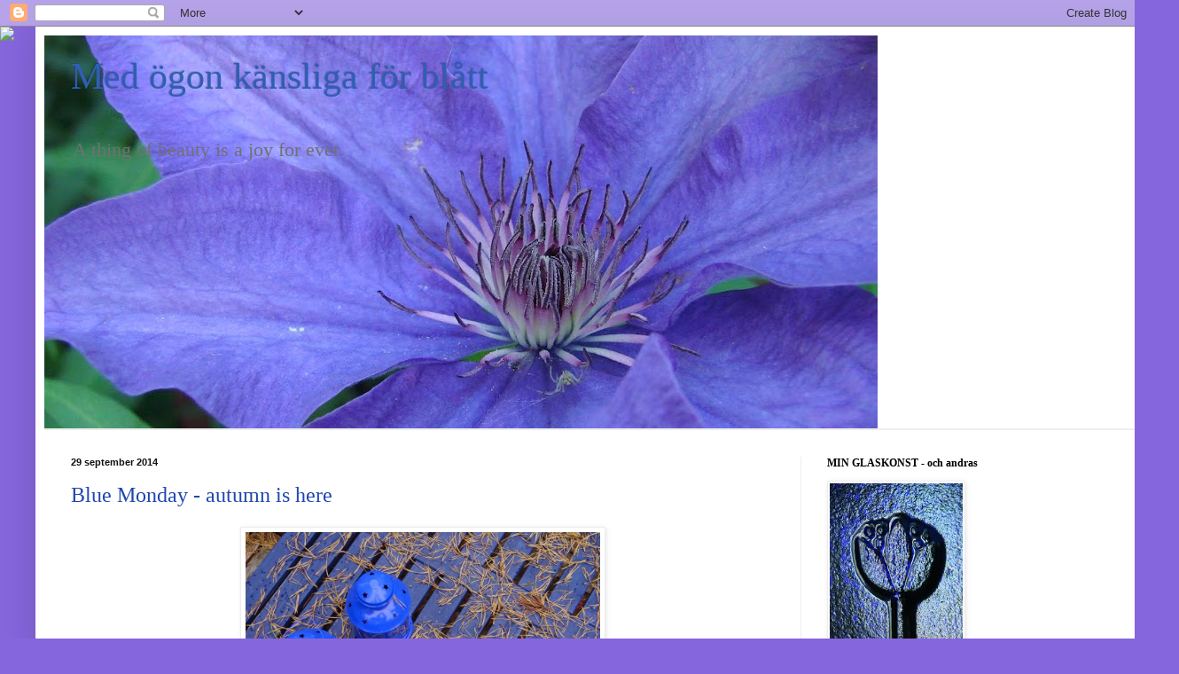

--- FILE ---
content_type: text/html; charset=UTF-8
request_url: https://vardagsnjutning.blogspot.com/2014/09/
body_size: 33919
content:
<!DOCTYPE html>
<html class='v2' dir='ltr' xmlns='http://www.w3.org/1999/xhtml' xmlns:b='http://www.google.com/2005/gml/b' xmlns:data='http://www.google.com/2005/gml/data' xmlns:expr='http://www.google.com/2005/gml/expr'>
<head>
<link href='https://www.blogger.com/static/v1/widgets/335934321-css_bundle_v2.css' rel='stylesheet' type='text/css'/>
<meta content='nopin' name='pinterest'/>
<meta content='IE=EmulateIE7' http-equiv='X-UA-Compatible'/>
<meta content='width=1100' name='viewport'/>
<meta content='text/html; charset=UTF-8' http-equiv='Content-Type'/>
<meta content='blogger' name='generator'/>
<link href='https://vardagsnjutning.blogspot.com/favicon.ico' rel='icon' type='image/x-icon'/>
<link href='http://vardagsnjutning.blogspot.com/2014/09/' rel='canonical'/>
<link rel="alternate" type="application/atom+xml" title="Med ögon känsliga för blått - Atom" href="https://vardagsnjutning.blogspot.com/feeds/posts/default" />
<link rel="alternate" type="application/rss+xml" title="Med ögon känsliga för blått - RSS" href="https://vardagsnjutning.blogspot.com/feeds/posts/default?alt=rss" />
<link rel="service.post" type="application/atom+xml" title="Med ögon känsliga för blått - Atom" href="https://www.blogger.com/feeds/3422189880241412061/posts/default" />
<!--Can't find substitution for tag [blog.ieCssRetrofitLinks]-->
<meta content='http://vardagsnjutning.blogspot.com/2014/09/' property='og:url'/>
<meta content='Med ögon känsliga för blått' property='og:title'/>
<meta content='A thing of beauty is a joy for ever' property='og:description'/>
<title>Med ögon känsliga för blått: september 2014</title>
<style id='page-skin-1' type='text/css'><!--
/*
-----------------------------------------------
Blogger Template Style
Name:     Simple
Designer: Blogger
URL:      www.blogger.com
----------------------------------------------- */
/* Content
----------------------------------------------- */
body {
font: normal normal 16px 'Times New Roman', Times, FreeSerif, serif;
color: #2047af;
background: #8666dd url(//2.bp.blogspot.com/-frcF8qxV2UQ/TzKYAEV5RFI/AAAAAAAAJsk/hTfJyD0hD24/s0/president.JPG) repeat fixed top left;
padding: 0 40px 40px 40px;
}
html body .region-inner {
min-width: 0;
max-width: 100%;
width: auto;
}
h2 {
font-size: 22px;
}
a:link {
text-decoration:none;
color: #2047af;
}
a:visited {
text-decoration:none;
color: #848484;
}
a:hover {
text-decoration:underline;
color: #2c54ff;
}
.body-fauxcolumn-outer .fauxcolumn-inner {
background: transparent none repeat scroll top left;
_background-image: none;
}
.body-fauxcolumn-outer .cap-top {
position: absolute;
z-index: 1;
height: 400px;
width: 100%;
}
.body-fauxcolumn-outer .cap-top .cap-left {
width: 100%;
background: transparent none repeat-x scroll top left;
_background-image: none;
}
.content-outer {
-moz-box-shadow: 0 0 40px rgba(0, 0, 0, .15);
-webkit-box-shadow: 0 0 5px rgba(0, 0, 0, .15);
-goog-ms-box-shadow: 0 0 10px #333333;
box-shadow: 0 0 40px rgba(0, 0, 0, .15);
margin-bottom: 1px;
}
.content-inner {
padding: 10px 10px;
}
.content-inner {
background-color: #ffffff;
}
/* Header
----------------------------------------------- */
.header-outer {
background: rgba(0,0,0,0) none repeat-x scroll 0 -400px;
_background-image: none;
}
.Header h1 {
font: normal normal 42px Georgia, Utopia, 'Palatino Linotype', Palatino, serif;
color: #305eb2;
text-shadow: -1px -1px 1px rgba(0, 0, 0, .2);
}
.Header h1 a {
color: #305eb2;
}
.Header .description {
font-size: 140%;
color: #717171;
}
.header-inner .Header .titlewrapper {
padding: 22px 30px;
}
.header-inner .Header .descriptionwrapper {
padding: 0 30px;
}
/* Tabs
----------------------------------------------- */
.tabs-inner .section:first-child {
border-top: 1px solid #eeeeee;
}
.tabs-inner .section:first-child ul {
margin-top: -1px;
border-top: 1px solid #eeeeee;
border-left: 0 solid #eeeeee;
border-right: 0 solid #eeeeee;
}
.tabs-inner .widget ul {
background: #f4f4f4 url(//www.blogblog.com/1kt/simple/gradients_light.png) repeat-x scroll 0 -800px;
_background-image: none;
border-bottom: 1px solid #eeeeee;
margin-top: 0;
margin-left: -30px;
margin-right: -30px;
}
.tabs-inner .widget li a {
display: inline-block;
padding: .6em 1em;
font: normal normal 14px Arial, Tahoma, Helvetica, FreeSans, sans-serif;
color: #969696;
border-left: 1px solid #ffffff;
border-right: 1px solid #eeeeee;
}
.tabs-inner .widget li:first-child a {
border-left: none;
}
.tabs-inner .widget li.selected a, .tabs-inner .widget li a:hover {
color: #000000;
background-color: #ededed;
text-decoration: none;
}
/* Columns
----------------------------------------------- */
.main-outer {
border-top: 0 solid #ededed;
}
.fauxcolumn-left-outer .fauxcolumn-inner {
border-right: 1px solid #ededed;
}
.fauxcolumn-right-outer .fauxcolumn-inner {
border-left: 1px solid #ededed;
}
/* Headings
----------------------------------------------- */
div.widget > h2,
div.widget h2.title {
margin: 0 0 1em 0;
font: normal bold 12px Georgia, Utopia, 'Palatino Linotype', Palatino, serif;
color: #000000;
}
/* Widgets
----------------------------------------------- */
.widget .zippy {
color: #969696;
text-shadow: 2px 2px 1px rgba(0, 0, 0, .1);
}
.widget .popular-posts ul {
list-style: none;
}
/* Posts
----------------------------------------------- */
h2.date-header {
font: normal bold 11px Arial, Tahoma, Helvetica, FreeSans, sans-serif;
}
.date-header span {
background-color: rgba(0,0,0,0);
color: #111111;
padding: inherit;
letter-spacing: inherit;
margin: inherit;
}
.main-inner {
padding-top: 30px;
padding-bottom: 30px;
}
.main-inner .column-center-inner {
padding: 0 15px;
}
.main-inner .column-center-inner .section {
margin: 0 15px;
}
.post {
margin: 0 0 25px 0;
}
h3.post-title, .comments h4 {
font: normal normal 24px Georgia, Utopia, 'Palatino Linotype', Palatino, serif;
margin: .75em 0 0;
}
.post-body {
font-size: 110%;
line-height: 1.4;
position: relative;
}
.post-body img, .post-body .tr-caption-container, .Profile img, .Image img,
.BlogList .item-thumbnail img {
padding: 2px;
background: #ffffff;
border: 1px solid #ededed;
-moz-box-shadow: 1px 1px 5px rgba(0, 0, 0, .1);
-webkit-box-shadow: 1px 1px 5px rgba(0, 0, 0, .1);
box-shadow: 1px 1px 5px rgba(0, 0, 0, .1);
}
.post-body img, .post-body .tr-caption-container {
padding: 5px;
}
.post-body .tr-caption-container {
color: #222222;
}
.post-body .tr-caption-container img {
padding: 0;
background: transparent;
border: none;
-moz-box-shadow: 0 0 0 rgba(0, 0, 0, .1);
-webkit-box-shadow: 0 0 0 rgba(0, 0, 0, .1);
box-shadow: 0 0 0 rgba(0, 0, 0, .1);
}
.post-header {
margin: 0 0 1.5em;
line-height: 1.6;
font-size: 90%;
}
.post-footer {
margin: 20px -2px 0;
padding: 5px 10px;
color: #5e5e5e;
background-color: #f8f8f8;
border-bottom: 1px solid #ededed;
line-height: 1.6;
font-size: 90%;
}
#comments .comment-author {
padding-top: 1.5em;
border-top: 1px solid #ededed;
background-position: 0 1.5em;
}
#comments .comment-author:first-child {
padding-top: 0;
border-top: none;
}
.avatar-image-container {
margin: .2em 0 0;
}
#comments .avatar-image-container img {
border: 1px solid #ededed;
}
/* Comments
----------------------------------------------- */
.comments .comments-content .icon.blog-author {
background-repeat: no-repeat;
background-image: url([data-uri]);
}
.comments .comments-content .loadmore a {
border-top: 1px solid #969696;
border-bottom: 1px solid #969696;
}
.comments .comment-thread.inline-thread {
background-color: #f8f8f8;
}
.comments .continue {
border-top: 2px solid #969696;
}
/* Accents
---------------------------------------------- */
.section-columns td.columns-cell {
border-left: 1px solid #ededed;
}
.blog-pager {
background: transparent none no-repeat scroll top center;
}
.blog-pager-older-link, .home-link,
.blog-pager-newer-link {
background-color: #ffffff;
padding: 5px;
}
.footer-outer {
border-top: 0 dashed #bbbbbb;
}
/* Mobile
----------------------------------------------- */
body.mobile  {
background-size: auto;
}
.mobile .body-fauxcolumn-outer {
background: transparent none repeat scroll top left;
}
.mobile .body-fauxcolumn-outer .cap-top {
background-size: 100% auto;
}
.mobile .content-outer {
-webkit-box-shadow: 0 0 3px rgba(0, 0, 0, .15);
box-shadow: 0 0 3px rgba(0, 0, 0, .15);
}
.mobile .tabs-inner .widget ul {
margin-left: 0;
margin-right: 0;
}
.mobile .post {
margin: 0;
}
.mobile .main-inner .column-center-inner .section {
margin: 0;
}
.mobile .date-header span {
padding: 0.1em 10px;
margin: 0 -10px;
}
.mobile h3.post-title {
margin: 0;
}
.mobile .blog-pager {
background: transparent none no-repeat scroll top center;
}
.mobile .footer-outer {
border-top: none;
}
.mobile .main-inner, .mobile .footer-inner {
background-color: #ffffff;
}
.mobile-index-contents {
color: #2047af;
}
.mobile-link-button {
background-color: #2047af;
}
.mobile-link-button a:link, .mobile-link-button a:visited {
color: #ffffff;
}
.mobile .tabs-inner .section:first-child {
border-top: none;
}
.mobile .tabs-inner .PageList .widget-content {
background-color: #ededed;
color: #000000;
border-top: 1px solid #eeeeee;
border-bottom: 1px solid #eeeeee;
}
.mobile .tabs-inner .PageList .widget-content .pagelist-arrow {
border-left: 1px solid #eeeeee;
}

--></style>
<style id='template-skin-1' type='text/css'><!--
body {
min-width: 1250px;
}
.content-outer, .content-fauxcolumn-outer, .region-inner {
min-width: 1250px;
max-width: 1250px;
_width: 1250px;
}
.main-inner .columns {
padding-left: 0;
padding-right: 377px;
}
.main-inner .fauxcolumn-center-outer {
left: 0;
right: 377px;
/* IE6 does not respect left and right together */
_width: expression(this.parentNode.offsetWidth -
parseInt("0") -
parseInt("377px") + 'px');
}
.main-inner .fauxcolumn-left-outer {
width: 0;
}
.main-inner .fauxcolumn-right-outer {
width: 377px;
}
.main-inner .column-left-outer {
width: 0;
right: 100%;
margin-left: -0;
}
.main-inner .column-right-outer {
width: 377px;
margin-right: -377px;
}
#layout {
min-width: 0;
}
#layout .content-outer {
min-width: 0;
width: 800px;
}
#layout .region-inner {
min-width: 0;
width: auto;
}
--></style>
<link href='https://www.blogger.com/dyn-css/authorization.css?targetBlogID=3422189880241412061&amp;zx=9886e57a-02f2-4a42-9004-c2e5d69351a1' media='none' onload='if(media!=&#39;all&#39;)media=&#39;all&#39;' rel='stylesheet'/><noscript><link href='https://www.blogger.com/dyn-css/authorization.css?targetBlogID=3422189880241412061&amp;zx=9886e57a-02f2-4a42-9004-c2e5d69351a1' rel='stylesheet'/></noscript>
<meta name='google-adsense-platform-account' content='ca-host-pub-1556223355139109'/>
<meta name='google-adsense-platform-domain' content='blogspot.com'/>

</head>
<body class='loading variant-pale'>
<div class='navbar section' id='navbar'><div class='widget Navbar' data-version='1' id='Navbar1'><script type="text/javascript">
    function setAttributeOnload(object, attribute, val) {
      if(window.addEventListener) {
        window.addEventListener('load',
          function(){ object[attribute] = val; }, false);
      } else {
        window.attachEvent('onload', function(){ object[attribute] = val; });
      }
    }
  </script>
<div id="navbar-iframe-container"></div>
<script type="text/javascript" src="https://apis.google.com/js/platform.js"></script>
<script type="text/javascript">
      gapi.load("gapi.iframes:gapi.iframes.style.bubble", function() {
        if (gapi.iframes && gapi.iframes.getContext) {
          gapi.iframes.getContext().openChild({
              url: 'https://www.blogger.com/navbar/3422189880241412061?origin\x3dhttps://vardagsnjutning.blogspot.com',
              where: document.getElementById("navbar-iframe-container"),
              id: "navbar-iframe"
          });
        }
      });
    </script><script type="text/javascript">
(function() {
var script = document.createElement('script');
script.type = 'text/javascript';
script.src = '//pagead2.googlesyndication.com/pagead/js/google_top_exp.js';
var head = document.getElementsByTagName('head')[0];
if (head) {
head.appendChild(script);
}})();
</script>
</div></div>
<div class='body-fauxcolumns'>
<div class='fauxcolumn-outer body-fauxcolumn-outer'>
<div class='cap-top'>
<div class='cap-left'></div>
<div class='cap-right'></div>
</div>
<div class='fauxborder-left'>
<div class='fauxborder-right'></div>
<div class='fauxcolumn-inner'>
</div>
</div>
<div class='cap-bottom'>
<div class='cap-left'></div>
<div class='cap-right'></div>
</div>
</div>
</div>
<div class='content'>
<div class='content-fauxcolumns'>
<div class='fauxcolumn-outer content-fauxcolumn-outer'>
<div class='cap-top'>
<div class='cap-left'></div>
<div class='cap-right'></div>
</div>
<div class='fauxborder-left'>
<div class='fauxborder-right'></div>
<div class='fauxcolumn-inner'>
</div>
</div>
<div class='cap-bottom'>
<div class='cap-left'></div>
<div class='cap-right'></div>
</div>
</div>
</div>
<div class='content-outer'>
<div class='content-cap-top cap-top'>
<div class='cap-left'></div>
<div class='cap-right'></div>
</div>
<div class='fauxborder-left content-fauxborder-left'>
<div class='fauxborder-right content-fauxborder-right'></div>
<div class='content-inner'>
<header>
<div class='header-outer'>
<div class='header-cap-top cap-top'>
<div class='cap-left'></div>
<div class='cap-right'></div>
</div>
<div class='fauxborder-left header-fauxborder-left'>
<div class='fauxborder-right header-fauxborder-right'></div>
<div class='region-inner header-inner'>
<div class='header section' id='header'><div class='widget Header' data-version='1' id='Header1'>
<div id='header-inner' style='background-image: url("https://blogger.googleusercontent.com/img/b/R29vZ2xl/AVvXsEihzMXvg2bt3VGFoJtBlnTQI8sbw-oYbZ6DsYST1cQZLdDEjBcbfunPjuXZm1PMrOXuqg4IJ4L3ZS0aoOuGrfQ0xpdcHFCmqdCCi9jxjnuyr3b5WEJDqQc_O3u7VAJhzbJ10i5P7CO9WiE/s940/DSC00706.JPG"); background-position: left; min-height: 443px; _height: 443px; background-repeat: no-repeat; '>
<div class='titlewrapper' style='background: transparent'>
<h1 class='title' style='background: transparent; border-width: 0px'>
<a href='https://vardagsnjutning.blogspot.com/'>
Med ögon känsliga för blått
</a>
</h1>
</div>
<div class='descriptionwrapper'>
<p class='description'><span>A thing of beauty is a joy for ever</span></p>
</div>
</div>
</div></div>
</div>
</div>
<div class='header-cap-bottom cap-bottom'>
<div class='cap-left'></div>
<div class='cap-right'></div>
</div>
</div>
</header>
<div class='tabs-outer'>
<div class='tabs-cap-top cap-top'>
<div class='cap-left'></div>
<div class='cap-right'></div>
</div>
<div class='fauxborder-left tabs-fauxborder-left'>
<div class='fauxborder-right tabs-fauxborder-right'></div>
<div class='region-inner tabs-inner'>
<div class='tabs section' id='crosscol'><div class='widget PageList' data-version='1' id='PageList1'>
<h2>Sidor</h2>
<div class='widget-content'>
<ul>
</ul>
<div class='clear'></div>
</div>
</div></div>
<div class='tabs no-items section' id='crosscol-overflow'></div>
</div>
</div>
<div class='tabs-cap-bottom cap-bottom'>
<div class='cap-left'></div>
<div class='cap-right'></div>
</div>
</div>
<div class='main-outer'>
<div class='main-cap-top cap-top'>
<div class='cap-left'></div>
<div class='cap-right'></div>
</div>
<div class='fauxborder-left main-fauxborder-left'>
<div class='fauxborder-right main-fauxborder-right'></div>
<div class='region-inner main-inner'>
<div class='columns fauxcolumns'>
<div class='fauxcolumn-outer fauxcolumn-center-outer'>
<div class='cap-top'>
<div class='cap-left'></div>
<div class='cap-right'></div>
</div>
<div class='fauxborder-left'>
<div class='fauxborder-right'></div>
<div class='fauxcolumn-inner'>
</div>
</div>
<div class='cap-bottom'>
<div class='cap-left'></div>
<div class='cap-right'></div>
</div>
</div>
<div class='fauxcolumn-outer fauxcolumn-left-outer'>
<div class='cap-top'>
<div class='cap-left'></div>
<div class='cap-right'></div>
</div>
<div class='fauxborder-left'>
<div class='fauxborder-right'></div>
<div class='fauxcolumn-inner'>
</div>
</div>
<div class='cap-bottom'>
<div class='cap-left'></div>
<div class='cap-right'></div>
</div>
</div>
<div class='fauxcolumn-outer fauxcolumn-right-outer'>
<div class='cap-top'>
<div class='cap-left'></div>
<div class='cap-right'></div>
</div>
<div class='fauxborder-left'>
<div class='fauxborder-right'></div>
<div class='fauxcolumn-inner'>
</div>
</div>
<div class='cap-bottom'>
<div class='cap-left'></div>
<div class='cap-right'></div>
</div>
</div>
<!-- corrects IE6 width calculation -->
<div class='columns-inner'>
<div class='column-center-outer'>
<div class='column-center-inner'>
<div class='main section' id='main'><div class='widget Blog' data-version='1' id='Blog1'>
<div class='blog-posts hfeed'>

          <div class="date-outer">
        
<h2 class='date-header'><span>29 september 2014</span></h2>

          <div class="date-posts">
        
<div class='post-outer'>
<div class='post hentry' itemscope='itemscope' itemtype='http://schema.org/BlogPosting'>
<a name='5676313121885525813'></a>
<h3 class='post-title entry-title' itemprop='name'>
<a href='https://vardagsnjutning.blogspot.com/2014/09/blue-monday-autumn-is-here.html'>Blue Monday - autumn is here</a>
</h3>
<div class='post-header'>
<div class='post-header-line-1'></div>
</div>
<div class='post-body entry-content' id='post-body-5676313121885525813' itemprop='articleBody'>
<div class="separator" style="clear: both; text-align: center;">
<a href="https://blogger.googleusercontent.com/img/b/R29vZ2xl/AVvXsEis5WAsjoESg8SyerFxt5WkrXZP1VPj3B5RHp1VyHIL9oejvVucrdQMMdQqTN1oBjDhaRThFh2_guOgI2E2708uFWF3gpdc6JgG0QOmuN507hl2ozUBWqJL9xGwk-S5fLsiJu0jCtPOlAs/s1600/DSC02618+(1024x768).jpg" imageanchor="1" style="margin-left: 1em; margin-right: 1em;"><img border="0" height="300" src="https://blogger.googleusercontent.com/img/b/R29vZ2xl/AVvXsEis5WAsjoESg8SyerFxt5WkrXZP1VPj3B5RHp1VyHIL9oejvVucrdQMMdQqTN1oBjDhaRThFh2_guOgI2E2708uFWF3gpdc6JgG0QOmuN507hl2ozUBWqJL9xGwk-S5fLsiJu0jCtPOlAs/s1600/DSC02618+(1024x768).jpg" width="400" /></a></div>
<div style="text-align: center;">
<br /></div>
<div style="text-align: center;">
After several warm and sunny September days</div>
<div style="text-align: center;">
cold winds swept down from the north</div>
<div style="text-align: center;">
invading my garden with pine needles.</div>
<div style="text-align: right;">
<a href="http://smilingsally.blogspot.se/2014/09/blue-monday-new-road_29.html" target="_blank">Blue Monday</a><br />
<a href="http://www.mylivesignature.com/" target="_blank"><img src="https://lh3.googleusercontent.com/blogger_img_proxy/AEn0k_uD3wJpr9JrGiruJYQM-QjlokqiPWDYW1-aMzC9vkRLgMhPq3VV3gPoRVzTKz-ijE4nt1Oc7-fwJcmEX58aRo7tDKM78ju1qaDp-oWIxAdrTGyPKEk4bdNdIaV3VGS9r9TMsXO9HoBaVK73LOj2aZR6NQecb3ghwg=s0-d" style="-moz-background-clip: border; -moz-background-inline-policy: continuous; -moz-background-origin: padding; background: transparent none repeat scroll 0% 0%; border: 0pt none ! important;"></a></div>
<div style='clear: both;'></div>
</div>
<div class='post-footer'>
<div class='post-footer-line post-footer-line-1'><span class='post-timestamp'>
kl.
<a class='timestamp-link' href='https://vardagsnjutning.blogspot.com/2014/09/blue-monday-autumn-is-here.html' itemprop='url' rel='bookmark' title='permanent link'><abbr class='published' itemprop='datePublished' title='2014-09-29T09:44:00+02:00'>09:44</abbr></a>
</span>
<span class='post-comment-link'>
<a class='comment-link' href='https://www.blogger.com/comment/fullpage/post/3422189880241412061/5676313121885525813' onclick='javascript:window.open(this.href, "bloggerPopup", "toolbar=0,location=0,statusbar=1,menubar=0,scrollbars=yes,width=640,height=500"); return false;'>8
har haft något att säga</a>
</span>
<span class='post-icons'>
<span class='item-control blog-admin pid-223030228'>
<a href='https://www.blogger.com/post-edit.g?blogID=3422189880241412061&postID=5676313121885525813&from=pencil' title='Redigera inlägg'>
<img alt='' class='icon-action' height='18' src='https://resources.blogblog.com/img/icon18_edit_allbkg.gif' width='18'/>
</a>
</span>
</span>
</div>
<div class='post-footer-line post-footer-line-2'></div>
<div class='post-footer-line post-footer-line-3'></div>
</div>
</div>
</div>
<div class='post-outer'>
<div class='post hentry' itemscope='itemscope' itemtype='http://schema.org/BlogPosting'>
<a name='5609280264862064230'></a>
<h3 class='post-title entry-title' itemprop='name'>
<a href='https://vardagsnjutning.blogspot.com/2014/09/efit-en-marknadssondag.html'>EFIT - en marknadssöndag</a>
</h3>
<div class='post-header'>
<div class='post-header-line-1'></div>
</div>
<div class='post-body entry-content' id='post-body-5609280264862064230' itemprop='articleBody'>
<div class="separator" style="clear: both; text-align: center;"><a href="https://blogger.googleusercontent.com/img/b/R29vZ2xl/AVvXsEgasmA4bjUtQZq9BBEwljTuF740C1qOATeohVqTp-fn14fZtCgpjhmrQpfjIbBAs0wxC7SX3XWN6Qb1mQtgeud7FdyZ56mLYpZ9IyKc65PggevNkKsK_jGDnc1EWlrt4bm5i36dpC_2vMo/s1600/EFIT.gif" imageanchor="1" style="margin-left: 1em; margin-right: 1em;"><img border="0" src="https://blogger.googleusercontent.com/img/b/R29vZ2xl/AVvXsEgasmA4bjUtQZq9BBEwljTuF740C1qOATeohVqTp-fn14fZtCgpjhmrQpfjIbBAs0wxC7SX3XWN6Qb1mQtgeud7FdyZ56mLYpZ9IyKc65PggevNkKsK_jGDnc1EWlrt4bm5i36dpC_2vMo/s1600/EFIT.gif" /></a></div><div class="separator" style="clear: both; text-align: center;"><a href="https://blogger.googleusercontent.com/img/b/R29vZ2xl/AVvXsEirV4LJRUFNILgEwh4dreEk5ChnYsJ9glMahjb2fuTGZRenUsWEkC44uxkJOfcRUagBqUiqTib9lzd6DYXSE3gnBwuVu3lIuKk7SuzZ3B6aUKUrzmwlNYmcF76n8NBPO68RftBQjasLkTs/s1600/05+(768x1024).jpg" imageanchor="1" style="margin-left: 1em; margin-right: 1em;"><img border="0" height="640" src="https://blogger.googleusercontent.com/img/b/R29vZ2xl/AVvXsEirV4LJRUFNILgEwh4dreEk5ChnYsJ9glMahjb2fuTGZRenUsWEkC44uxkJOfcRUagBqUiqTib9lzd6DYXSE3gnBwuVu3lIuKk7SuzZ3B6aUKUrzmwlNYmcF76n8NBPO68RftBQjasLkTs/s1600/05+(768x1024).jpg" width="480" /></a></div><div style="text-align: center;"><br />
</div><div style="text-align: center;">5</div><div style="text-align: center;">Behöver dricka vatten.</div><div style="text-align: center;">Tur att det finns en liten mugg i badrummet.</div><div style="text-align: center;"><br />
</div><div style="text-align: center;">6</div><div style="text-align: center;">Väcks av att maken går upp.</div><div style="text-align: center;">Somnar om.</div><div style="text-align: center;"><br />
</div><div style="text-align: center;">7</div><div style="text-align: center;">Sover.</div><div style="text-align: center;"><br />
</div><div style="text-align: center;"><br />
</div><div class="separator" style="clear: both; text-align: center;"><a href="https://blogger.googleusercontent.com/img/b/R29vZ2xl/AVvXsEiuwFBv7nx8C5VlkTPqkRvCOg50Xnql5zSVyBdhLff8q4-P_-xTfaaa_hEgUDaL2R3cTXHVL0yszhP4RqqCWFtNs18qMbGn_yA788WzQD3Eo1gf-h6HwX-p9qJf7qhVcr3iQNfDYpCDPn4/s1600/08+(768x1024).jpg" imageanchor="1" style="margin-left: 1em; margin-right: 1em;"><img border="0" height="640" src="https://blogger.googleusercontent.com/img/b/R29vZ2xl/AVvXsEiuwFBv7nx8C5VlkTPqkRvCOg50Xnql5zSVyBdhLff8q4-P_-xTfaaa_hEgUDaL2R3cTXHVL0yszhP4RqqCWFtNs18qMbGn_yA788WzQD3Eo1gf-h6HwX-p9qJf7qhVcr3iQNfDYpCDPn4/s1600/08+(768x1024).jpg" width="480" /></a></div><br />
<div style="text-align: center;">8</div><div style="text-align: center;">Drar upp rullgardinen. </div><div style="text-align: center;"><br />
</div><div style="text-align: center;"><br />
</div><div class="separator" style="clear: both; text-align: center;"><a href="https://blogger.googleusercontent.com/img/b/R29vZ2xl/AVvXsEjo115a88g4Oe8H4zGcqaPWRzoWyCBxrrdaDb3ysqot0WaZbK0wYDflMsqkN4Mde9hHKn7Wr9QBG9M1SYomvn8tGr8ZkBAeuG4RkZz44cNkTtsxsIRwd3yaaFLYBakG0LHmmXtMujqeNb8/s1600/09+(768x1024).jpg" imageanchor="1" style="margin-left: 1em; margin-right: 1em;"><img border="0" height="640" src="https://blogger.googleusercontent.com/img/b/R29vZ2xl/AVvXsEjo115a88g4Oe8H4zGcqaPWRzoWyCBxrrdaDb3ysqot0WaZbK0wYDflMsqkN4Mde9hHKn7Wr9QBG9M1SYomvn8tGr8ZkBAeuG4RkZz44cNkTtsxsIRwd3yaaFLYBakG0LHmmXtMujqeNb8/s1600/09+(768x1024).jpg" width="480" /></a></div><br />
<div style="text-align: center;">9</div><div style="text-align: center;">Två söner småbusar med varandra när de gör frukost.</div><div style="text-align: center;"><br />
</div><div style="text-align: center;"><br />
</div><div class="separator" style="clear: both; text-align: center;"><a href="https://blogger.googleusercontent.com/img/b/R29vZ2xl/AVvXsEgpl-yBix5RNbmt1HpevKyPnHYtbIe4XIkMCvy296VdwcjqCsOB2BiPlSBB5iXuVkWVNCncEFcc50xVLmkZ1sH93oOTv5gIKZNost5D25WV52IwCbgC3kh-cxTa-gbfYm4mbSv6S3WNyG0/s1600/10+(768x1024).jpg" imageanchor="1" style="margin-left: 1em; margin-right: 1em;"><img border="0" height="640" src="https://blogger.googleusercontent.com/img/b/R29vZ2xl/AVvXsEgpl-yBix5RNbmt1HpevKyPnHYtbIe4XIkMCvy296VdwcjqCsOB2BiPlSBB5iXuVkWVNCncEFcc50xVLmkZ1sH93oOTv5gIKZNost5D25WV52IwCbgC3kh-cxTa-gbfYm4mbSv6S3WNyG0/s1600/10+(768x1024).jpg" width="480" /></a></div><br />
<div style="text-align: center;">10</div><div style="text-align: center;">Tar det sista kokta ägget till min frukost.</div><div style="text-align: center;"><br />
</div><div style="text-align: center;"><br />
</div><div class="separator" style="clear: both; text-align: center;"><a href="https://blogger.googleusercontent.com/img/b/R29vZ2xl/AVvXsEgCB50lUW27E3ImyV1K5UKSJE6iwSiPlNV9yV_A_5p4p9GUAhbicaBS5lVl5hCWcO82MejY8Q0wH3tKOZMUnysGvZS0IBHmaRk1y_dCLaQ4lUKY-aviIGoCIRUnbkzKfVnD5PX-GAiHgY0/s1600/11+(768x1024).jpg" imageanchor="1" style="margin-left: 1em; margin-right: 1em;"><img border="0" height="640" src="https://blogger.googleusercontent.com/img/b/R29vZ2xl/AVvXsEgCB50lUW27E3ImyV1K5UKSJE6iwSiPlNV9yV_A_5p4p9GUAhbicaBS5lVl5hCWcO82MejY8Q0wH3tKOZMUnysGvZS0IBHmaRk1y_dCLaQ4lUKY-aviIGoCIRUnbkzKfVnD5PX-GAiHgY0/s1600/11+(768x1024).jpg" width="480" /></a></div><br />
<div style="text-align: center;">11</div><div style="text-align: center;">Packar nödvändigheter.</div><div style="text-align: center;"><br />
</div><div style="text-align: center;"><br />
</div><div class="separator" style="clear: both; text-align: center;"><a href="https://blogger.googleusercontent.com/img/b/R29vZ2xl/AVvXsEgOs4TSKHUGetvlpKtb9mCpC1fpfN0bCRtM8sbFyNefoTIy4iseb5LeusJYKx7eJfHxyL2EOvobyGTzKFad6_tUSyZlBK4PCMPo9NsaNsxlnqXsCflYxq2iSv59xCCHRGvB0or-xn0uFS8/s1600/12+(768x1024).jpg" imageanchor="1" style="margin-left: 1em; margin-right: 1em;"><img border="0" height="640" src="https://blogger.googleusercontent.com/img/b/R29vZ2xl/AVvXsEgOs4TSKHUGetvlpKtb9mCpC1fpfN0bCRtM8sbFyNefoTIy4iseb5LeusJYKx7eJfHxyL2EOvobyGTzKFad6_tUSyZlBK4PCMPo9NsaNsxlnqXsCflYxq2iSv59xCCHRGvB0or-xn0uFS8/s1600/12+(768x1024).jpg" width="480" /></a></div><br />
<div style="text-align: center;">12</div><div style="text-align: center;">Öppnar mitt lilla marknadsstånd.</div><div style="text-align: center;"><br />
</div><div style="text-align: center;"><br />
</div><div class="separator" style="clear: both; text-align: center;"><a href="https://blogger.googleusercontent.com/img/b/R29vZ2xl/AVvXsEiEZiRKIpAwQKl1TfXrxwnz0p3Fw0cqBUEEw0M1I5ytvoJ5KvjnPCeNANNZeLMHanSy2AklIdj6hX2LyH56NHcjZtTit2eJNYSiGwrSt2VEMaW4K9oJngpjmSfLlIA3JazorBDRPTBnYDE/s1600/13+(768x1024).jpg" imageanchor="1" style="margin-left: 1em; margin-right: 1em;"><img border="0" height="640" src="https://blogger.googleusercontent.com/img/b/R29vZ2xl/AVvXsEiEZiRKIpAwQKl1TfXrxwnz0p3Fw0cqBUEEw0M1I5ytvoJ5KvjnPCeNANNZeLMHanSy2AklIdj6hX2LyH56NHcjZtTit2eJNYSiGwrSt2VEMaW4K9oJngpjmSfLlIA3JazorBDRPTBnYDE/s1600/13+(768x1024).jpg" width="480" /></a></div><br />
<div style="text-align: center;">13</div><div style="text-align: center;">Äter min lunchmacka.</div><div style="text-align: center;"><br />
</div><div style="text-align: center;"><br />
</div><div class="separator" style="clear: both; text-align: center;"><a href="https://blogger.googleusercontent.com/img/b/R29vZ2xl/AVvXsEhebpvkV0C7J-7Uqyag9MCPaovRU3Dbsr0F8S4nGzG_61WNh8iZi0Zkw29ji9bM5v3CCEcSTOVZXQDPitE5hc0BmBiMCxE2K5BKXDtgI16pSl6nFi0ArIEpi9her051FRAh5ZxpTFfeMg0/s1600/14+(768x1024).jpg" imageanchor="1" style="margin-left: 1em; margin-right: 1em;"><img border="0" height="640" src="https://blogger.googleusercontent.com/img/b/R29vZ2xl/AVvXsEhebpvkV0C7J-7Uqyag9MCPaovRU3Dbsr0F8S4nGzG_61WNh8iZi0Zkw29ji9bM5v3CCEcSTOVZXQDPitE5hc0BmBiMCxE2K5BKXDtgI16pSl6nFi0ArIEpi9her051FRAh5ZxpTFfeMg0/s1600/14+(768x1024).jpg" width="480" /></a></div><br />
<div style="text-align: center;">14</div><div style="text-align: center;">Provsmakar rödbetor med getost och potatisar i het chili.</div><div style="text-align: center;"><br />
</div><div style="text-align: center;"><br />
</div><div class="separator" style="clear: both; text-align: center;"><a href="https://blogger.googleusercontent.com/img/b/R29vZ2xl/AVvXsEjy6BdOhieOPV2oF7W5dqcIncbIyQW7ZOv_eWRVfdupH4TrDtgmIbIelHXadczIs8SthN5Lqgyz12hppKoCIrmFsJsiSLEmqVqrKB0pDSf_y08Oua0UrAaP5w7zKZKzqIACCWTKHGtU3eY/s1600/15+(768x1024).jpg" imageanchor="1" style="margin-left: 1em; margin-right: 1em;"><img border="0" height="640" src="https://blogger.googleusercontent.com/img/b/R29vZ2xl/AVvXsEjy6BdOhieOPV2oF7W5dqcIncbIyQW7ZOv_eWRVfdupH4TrDtgmIbIelHXadczIs8SthN5Lqgyz12hppKoCIrmFsJsiSLEmqVqrKB0pDSf_y08Oua0UrAaP5w7zKZKzqIACCWTKHGtU3eY/s1600/15+(768x1024).jpg" width="480" /></a></div><br />
<div style="text-align: center;">15</div><div style="text-align: center;">Kikar på barnavdelningen.</div><div style="text-align: center;"><br />
</div><div style="text-align: center;"><br />
</div><div class="separator" style="clear: both; text-align: center;"><a href="https://blogger.googleusercontent.com/img/b/R29vZ2xl/AVvXsEjkZEIYFjI6TdrqqDAMV1AdWCQD_BrDXjjAMJRxD2r_aa2Zg5pisefYO7awvaMjMFElpnT2w8UwmawHp8QPrNxbWpD7A-BrJXn967r7YIAUzIjblTHK4EGmEmPKf_GyeBfv3gtrXzE8aMI/s1600/16+(768x1024).jpg" imageanchor="1" style="margin-left: 1em; margin-right: 1em;"><img border="0" height="640" src="https://blogger.googleusercontent.com/img/b/R29vZ2xl/AVvXsEjkZEIYFjI6TdrqqDAMV1AdWCQD_BrDXjjAMJRxD2r_aa2Zg5pisefYO7awvaMjMFElpnT2w8UwmawHp8QPrNxbWpD7A-BrJXn967r7YIAUzIjblTHK4EGmEmPKf_GyeBfv3gtrXzE8aMI/s1600/16+(768x1024).jpg" width="480" /></a></div><br />
<div style="text-align: center;">16</div><div style="text-align: center;">Stänger och packar ihop.</div><div style="text-align: center;">Lyckad marknadshelg?</div><div style="text-align: center;">Nej inte på kort sikt, men förhoppningsvis på lång.</div><div style="text-align: center;">Nya kontakter har knutits. </div><div style="text-align: center;"><br />
</div><div style="text-align: center;"><br />
</div><div class="separator" style="clear: both; text-align: center;"><a href="https://blogger.googleusercontent.com/img/b/R29vZ2xl/AVvXsEi4fqbMWpbp4z_9Zu9feWE4bfmey2OkmA-WSJL-SYSs2Qfa4COJoOpCueVTskveGtIh9jKw4ZY9Gqv16iJ0p7QSOZJIRyKuOkTr3DDUt04DWoAa3dk7lkNMvT3ZOmP-3la8HNQ5apJjDAM/s1600/17+(768x1024).jpg" imageanchor="1" style="margin-left: 1em; margin-right: 1em;"><img border="0" height="640" src="https://blogger.googleusercontent.com/img/b/R29vZ2xl/AVvXsEi4fqbMWpbp4z_9Zu9feWE4bfmey2OkmA-WSJL-SYSs2Qfa4COJoOpCueVTskveGtIh9jKw4ZY9Gqv16iJ0p7QSOZJIRyKuOkTr3DDUt04DWoAa3dk7lkNMvT3ZOmP-3la8HNQ5apJjDAM/s1600/17+(768x1024).jpg" width="480" /></a></div><br />
<div style="text-align: center;">17</div><div style="text-align: center;">Äldste sonen söndagsstrosar i morgonrock och trasiga byxor.</div><div style="text-align: center;"><br />
</div><div style="text-align: center;"><br />
</div><div class="separator" style="clear: both; text-align: center;"><a href="https://blogger.googleusercontent.com/img/b/R29vZ2xl/AVvXsEjUQSaqX729dGM7xF4ZWWWZs3rPNGMFAwTc0FlyyYqdApJbigE86fzWLr7RR6nvoJJQ6UHW6M0FfHSwd9FtXUa0QDfIeBydN5OOJqbZc0E2pKs2oKOyLHHbYWECfkzzLiiAhxz686HqyEM/s1600/18+(768x1024).jpg" imageanchor="1" style="margin-left: 1em; margin-right: 1em;"><img border="0" height="640" src="https://blogger.googleusercontent.com/img/b/R29vZ2xl/AVvXsEjUQSaqX729dGM7xF4ZWWWZs3rPNGMFAwTc0FlyyYqdApJbigE86fzWLr7RR6nvoJJQ6UHW6M0FfHSwd9FtXUa0QDfIeBydN5OOJqbZc0E2pKs2oKOyLHHbYWECfkzzLiiAhxz686HqyEM/s1600/18+(768x1024).jpg" width="480" /></a></div><br />
<div style="text-align: center;">18</div><div style="text-align: center;">Serverar jag potatisgratäng och</div><div style="text-align: center;">baconlindad fläskytterfilé fylld med soltorkade tomater. </div><div style="text-align: center;"><br />
</div><div style="text-align: center;"><br />
</div><div class="separator" style="clear: both; text-align: center;"><a href="https://blogger.googleusercontent.com/img/b/R29vZ2xl/AVvXsEj75y6dtDw3qps3gvyTOV1rOXsMM6pR_E9ZG4_bfn4U244vhQlNqyY48z8d8mct1hZQ0Wfw86g-SpUY32tkuRq0V0GphUS4EkX8WvnXOlRUmaRxBONVC7ZqvP2DVdkxP7O2G8jE6gRiEdw/s1600/19+(768x1024).jpg" imageanchor="1" style="margin-left: 1em; margin-right: 1em;"><img border="0" height="640" src="https://blogger.googleusercontent.com/img/b/R29vZ2xl/AVvXsEj75y6dtDw3qps3gvyTOV1rOXsMM6pR_E9ZG4_bfn4U244vhQlNqyY48z8d8mct1hZQ0Wfw86g-SpUY32tkuRq0V0GphUS4EkX8WvnXOlRUmaRxBONVC7ZqvP2DVdkxP7O2G8jE6gRiEdw/s1600/19+(768x1024).jpg" width="480" /></a></div><br />
<div style="text-align: center;">19</div><div style="text-align: center;">Kliver vi av vid Stockholm Södra.</div><div style="text-align: center;"><br />
</div><div style="text-align: center;"><br />
</div><div class="separator" style="clear: both; text-align: center;"><a href="https://blogger.googleusercontent.com/img/b/R29vZ2xl/AVvXsEjCeV2_wAewCUr5hLKEu7XRZbQWwV6cehx-Ia99F2I4BwOz-eXsKZ_dzQie-luB1sVHT1AN6kplUM1pTpXG2bZI4ReR5-1aVgyWx1Z7I_CpcwVwr29QxNBDlNRN6AUINlriuPKITnA_czQ/s1600/20+(768x1024).jpg" imageanchor="1" style="margin-left: 1em; margin-right: 1em;"><img border="0" height="640" src="https://blogger.googleusercontent.com/img/b/R29vZ2xl/AVvXsEjCeV2_wAewCUr5hLKEu7XRZbQWwV6cehx-Ia99F2I4BwOz-eXsKZ_dzQie-luB1sVHT1AN6kplUM1pTpXG2bZI4ReR5-1aVgyWx1Z7I_CpcwVwr29QxNBDlNRN6AUINlriuPKITnA_czQ/s1600/20+(768x1024).jpg" width="480" /></a></div><br />
<div style="text-align: center;">20</div><div style="text-align: center;">Börjar livesändningen av musikalen Billy Elliot.</div><div style="text-align: center;"><br />
</div><div style="text-align: center;"><br />
</div><div class="separator" style="clear: both; text-align: center;"><a href="https://blogger.googleusercontent.com/img/b/R29vZ2xl/AVvXsEi092lgVLMH1jSGuxTtdKp7Y5YtV53hXxq2QL1nPDdShys4W3fwc9Pdy0iqTsKvPUWAhT1FOmO8DdMMiujDN2I5XpvhAWb3CLgaWk8rlSe7Vma2MIXLJXg3ayl9q4Vgsh9PqNGoxyXw0vg/s1600/21.30+(768x1024).jpg" imageanchor="1" style="margin-left: 1em; margin-right: 1em;"><img border="0" height="640" src="https://blogger.googleusercontent.com/img/b/R29vZ2xl/AVvXsEi092lgVLMH1jSGuxTtdKp7Y5YtV53hXxq2QL1nPDdShys4W3fwc9Pdy0iqTsKvPUWAhT1FOmO8DdMMiujDN2I5XpvhAWb3CLgaWk8rlSe7Vma2MIXLJXg3ayl9q4Vgsh9PqNGoxyXw0vg/s1600/21.30+(768x1024).jpg" width="480" /></a></div><br />
<div style="text-align: center;">21.30</div><div style="text-align: center;">Paus och neonslingorna speglar sig i den parkerade bilen.</div><div style="text-align: center;"><br />
</div><div style="text-align: center;"><br />
</div><div class="separator" style="clear: both; text-align: center;"><a href="https://blogger.googleusercontent.com/img/b/R29vZ2xl/AVvXsEiUqlVQ7fmNEmRU9pim0R-kPzp1KNYPKF2I0qVudo-K1nQdEwsCV880B9NzdEik_FgkiBtpbg_JX_yn5RhJInDzDAzahZWfasInZAN3mL3cX7M47i081JiCBe7lNR_Ug6dWl9aBWk_3Uac/s1600/23+(768x1024).jpg" imageanchor="1" style="margin-left: 1em; margin-right: 1em;"><img border="0" height="640" src="https://blogger.googleusercontent.com/img/b/R29vZ2xl/AVvXsEiUqlVQ7fmNEmRU9pim0R-kPzp1KNYPKF2I0qVudo-K1nQdEwsCV880B9NzdEik_FgkiBtpbg_JX_yn5RhJInDzDAzahZWfasInZAN3mL3cX7M47i081JiCBe7lNR_Ug6dWl9aBWk_3Uac/s1600/23+(768x1024).jpg" width="480" /></a></div><br />
<div style="text-align: center;">23</div><div style="text-align: center;">Tar oss hemåt igen.</div><div style="text-align: right;"><a href="http://ettfotoitimmen.se/2014/09/efit-28-september-2014/" target="_blank">EFIT</a><br />
<a href="http://maritjohansson.se/blogg/?p=11252" target="_blank">Helgbilden</a><br />
<a href="http://www.mylivesignature.com/" target="_blank"><img src="https://lh3.googleusercontent.com/blogger_img_proxy/AEn0k_uD3wJpr9JrGiruJYQM-QjlokqiPWDYW1-aMzC9vkRLgMhPq3VV3gPoRVzTKz-ijE4nt1Oc7-fwJcmEX58aRo7tDKM78ju1qaDp-oWIxAdrTGyPKEk4bdNdIaV3VGS9r9TMsXO9HoBaVK73LOj2aZR6NQecb3ghwg=s0-d" style="-moz-background-clip: border; -moz-background-inline-policy: continuous; -moz-background-origin: padding; background: transparent none repeat scroll 0% 0%; border: 0pt none ! important;"></a></div>
<div style='clear: both;'></div>
</div>
<div class='post-footer'>
<div class='post-footer-line post-footer-line-1'><span class='post-timestamp'>
kl.
<a class='timestamp-link' href='https://vardagsnjutning.blogspot.com/2014/09/efit-en-marknadssondag.html' itemprop='url' rel='bookmark' title='permanent link'><abbr class='published' itemprop='datePublished' title='2014-09-29T09:32:00+02:00'>09:32</abbr></a>
</span>
<span class='post-comment-link'>
<a class='comment-link' href='https://www.blogger.com/comment/fullpage/post/3422189880241412061/5609280264862064230' onclick='javascript:window.open(this.href, "bloggerPopup", "toolbar=0,location=0,statusbar=1,menubar=0,scrollbars=yes,width=640,height=500"); return false;'>9
har haft något att säga</a>
</span>
<span class='post-icons'>
<span class='item-control blog-admin pid-223030228'>
<a href='https://www.blogger.com/post-edit.g?blogID=3422189880241412061&postID=5609280264862064230&from=pencil' title='Redigera inlägg'>
<img alt='' class='icon-action' height='18' src='https://resources.blogblog.com/img/icon18_edit_allbkg.gif' width='18'/>
</a>
</span>
</span>
</div>
<div class='post-footer-line post-footer-line-2'></div>
<div class='post-footer-line post-footer-line-3'></div>
</div>
</div>
</div>

          </div></div>
        

          <div class="date-outer">
        
<h2 class='date-header'><span>28 september 2014</span></h2>

          <div class="date-posts">
        
<div class='post-outer'>
<div class='post hentry' itemscope='itemscope' itemtype='http://schema.org/BlogPosting'>
<a name='8050331811027901429'></a>
<h3 class='post-title entry-title' itemprop='name'>
<a href='https://vardagsnjutning.blogspot.com/2014/09/nar-byggnaden-ar-intressantare.html'>När byggnaden är intressantare än innehållet</a>
</h3>
<div class='post-header'>
<div class='post-header-line-1'></div>
</div>
<div class='post-body entry-content' id='post-body-8050331811027901429' itemprop='articleBody'>
<div class="separator" style="clear: both; text-align: center;">
<a href="https://blogger.googleusercontent.com/img/b/R29vZ2xl/AVvXsEiScqBW7YCdjbH8ByxNAN-J_rLCUjLJeG_FuwUyrLKURP1mENFAgWGinLmTJT3REW0ZuufZlRkNgwOZ5pXB7qM6k4oqRVjmjt-kmUr48bKFEH4bvCHDHDcmrfxi2HVv8IZGfipuzso1AsY/s1600/DSC00218+(768x1024).jpg" imageanchor="1" style="margin-left: 1em; margin-right: 1em;"><img border="0" height="640" src="https://blogger.googleusercontent.com/img/b/R29vZ2xl/AVvXsEiScqBW7YCdjbH8ByxNAN-J_rLCUjLJeG_FuwUyrLKURP1mENFAgWGinLmTJT3REW0ZuufZlRkNgwOZ5pXB7qM6k4oqRVjmjt-kmUr48bKFEH4bvCHDHDcmrfxi2HVv8IZGfipuzso1AsY/s1600/DSC00218+(768x1024).jpg" width="480" /></a></div>
<br />
I Helsingfors besökte vi Arkitekturmuseet, det var en kombibiljett med det närliggande och mycket intressanta Designmuseet.<br />
<br />
<br />
<div class="separator" style="clear: both; text-align: center;">
<a href="https://blogger.googleusercontent.com/img/b/R29vZ2xl/AVvXsEhgsWmyWYpOKJWma7NpEOsWBH2-DeuX2YmoJUf9naaTknSsERIs1rvxoJe0zmUlty_nV5qKkwvc99tWlc5dOFLRZkCGig9-MkIbEOunSA2YEGgNWLpkBnk50rShK6dBzW2TdyTu-ZQPL8Q/s1600/DSC00219+(768x1024).jpg" imageanchor="1" style="margin-left: 1em; margin-right: 1em;"><img border="0" height="640" src="https://blogger.googleusercontent.com/img/b/R29vZ2xl/AVvXsEhgsWmyWYpOKJWma7NpEOsWBH2-DeuX2YmoJUf9naaTknSsERIs1rvxoJe0zmUlty_nV5qKkwvc99tWlc5dOFLRZkCGig9-MkIbEOunSA2YEGgNWLpkBnk50rShK6dBzW2TdyTu-ZQPL8Q/s1600/DSC00219+(768x1024).jpg" width="480" /></a></div>
<br />
Arkitekturmuseet är en imponerande och vacker byggnad med oinspirerande utställningar. Och då är jag ändå väldigt intresserad av arkitektur. Kontrasten mot Designmuseet var stor. Mycket stor.<br />
<br />
<br />
<div class="separator" style="clear: both; text-align: center;">
<a href="https://blogger.googleusercontent.com/img/b/R29vZ2xl/AVvXsEicGUZx_yecHLgaiqBjYdjRWuGxj5YJsM6pEJpZT1adGQ17WUZJv9wxdzReZ9eK38eH6kKs-AemPIJafFPrSJuIwjVhK-TebnQ9y8gzbxI3gyWjRDzXVxHueHiY83HBJPsdcQIBQMbJzLE/s1600/DSC00223+(1024x768).jpg" imageanchor="1" style="margin-left: 1em; margin-right: 1em;"><img border="0" height="300" src="https://blogger.googleusercontent.com/img/b/R29vZ2xl/AVvXsEicGUZx_yecHLgaiqBjYdjRWuGxj5YJsM6pEJpZT1adGQ17WUZJv9wxdzReZ9eK38eH6kKs-AemPIJafFPrSJuIwjVhK-TebnQ9y8gzbxI3gyWjRDzXVxHueHiY83HBJPsdcQIBQMbJzLE/s1600/DSC00223+(1024x768).jpg" width="400" /></a></div>
<br />
En liten pärla var dock modellen av Matti Suuronens skidstuga Futuro från 1968, designad för serietillverkning i olika delar av världen. Oljekrisen 1973 satte effektivt stopp för planerna, eftersom huset var tänkt att byggas i armerad plast.<br />
<br />
Är det bara jag som ser Roger Moore i orange skiddräkt titta ut genom fönstret?<br />
<div style="text-align: right;">
<a href="http://fototriss.blogspot.se/2014/09/fototriss-del-274-arkitektur.html" target="_blank">Fototriss</a><br />
<a href="http://www.mylivesignature.com/" target="_blank"><img src="https://lh3.googleusercontent.com/blogger_img_proxy/AEn0k_uD3wJpr9JrGiruJYQM-QjlokqiPWDYW1-aMzC9vkRLgMhPq3VV3gPoRVzTKz-ijE4nt1Oc7-fwJcmEX58aRo7tDKM78ju1qaDp-oWIxAdrTGyPKEk4bdNdIaV3VGS9r9TMsXO9HoBaVK73LOj2aZR6NQecb3ghwg=s0-d" style="-moz-background-clip: border; -moz-background-inline-policy: continuous; -moz-background-origin: padding; background: transparent none repeat scroll 0% 0%; border: 0pt none ! important;"></a></div>
<div style='clear: both;'></div>
</div>
<div class='post-footer'>
<div class='post-footer-line post-footer-line-1'><span class='post-timestamp'>
kl.
<a class='timestamp-link' href='https://vardagsnjutning.blogspot.com/2014/09/nar-byggnaden-ar-intressantare.html' itemprop='url' rel='bookmark' title='permanent link'><abbr class='published' itemprop='datePublished' title='2014-09-28T08:58:00+02:00'>08:58</abbr></a>
</span>
<span class='post-comment-link'>
<a class='comment-link' href='https://www.blogger.com/comment/fullpage/post/3422189880241412061/8050331811027901429' onclick='javascript:window.open(this.href, "bloggerPopup", "toolbar=0,location=0,statusbar=1,menubar=0,scrollbars=yes,width=640,height=500"); return false;'>7
har haft något att säga</a>
</span>
<span class='post-icons'>
<span class='item-control blog-admin pid-223030228'>
<a href='https://www.blogger.com/post-edit.g?blogID=3422189880241412061&postID=8050331811027901429&from=pencil' title='Redigera inlägg'>
<img alt='' class='icon-action' height='18' src='https://resources.blogblog.com/img/icon18_edit_allbkg.gif' width='18'/>
</a>
</span>
</span>
</div>
<div class='post-footer-line post-footer-line-2'></div>
<div class='post-footer-line post-footer-line-3'></div>
</div>
</div>
</div>

          </div></div>
        

          <div class="date-outer">
        
<h2 class='date-header'><span>26 september 2014</span></h2>

          <div class="date-posts">
        
<div class='post-outer'>
<div class='post hentry' itemscope='itemscope' itemtype='http://schema.org/BlogPosting'>
<a name='3975296815916384746'></a>
<h3 class='post-title entry-title' itemprop='name'>
<a href='https://vardagsnjutning.blogspot.com/2014/09/frostrisk-och-hostfika.html'>Frostrisk och höstfika</a>
</h3>
<div class='post-header'>
<div class='post-header-line-1'></div>
</div>
<div class='post-body entry-content' id='post-body-3975296815916384746' itemprop='articleBody'>
<div class="separator" style="clear: both; text-align: center;">
<a href="https://blogger.googleusercontent.com/img/b/R29vZ2xl/AVvXsEiqYPLIUWe293vIFoE0S8_5oFmU9vCWw0oDJiYfgvmwBLvDpe9Cb4tHAzkJt54cT_3A8WULdwWcIiP5SvXphkfBMWr-2-qiGRATAW41kfjW5P-hgOdF0APaLSc1DMXhnJSSZresX3ia2dE/s1600/frostskydd.jpg" imageanchor="1" style="margin-left: 1em; margin-right: 1em;"><img border="0" height="640" src="https://blogger.googleusercontent.com/img/b/R29vZ2xl/AVvXsEiqYPLIUWe293vIFoE0S8_5oFmU9vCWw0oDJiYfgvmwBLvDpe9Cb4tHAzkJt54cT_3A8WULdwWcIiP5SvXphkfBMWr-2-qiGRATAW41kfjW5P-hgOdF0APaLSc1DMXhnJSSZresX3ia2dE/s1600/frostskydd.jpg" width="480" /></a></div>
<br />
<div style="text-align: center;">
Tackolov för barnens gamla paraplyer</div>
<div style="text-align: center;">
när termometern varnar för nattfrost!</div>
<br />
<br />
<div class="separator" style="clear: both; text-align: center;">
<a href="https://blogger.googleusercontent.com/img/b/R29vZ2xl/AVvXsEhnr2z-oRPy7EzV0UBZf7XmxjOWmFvLZLMExHPcuqzkP7u58XIPaQMOozzaDQoUyupNR7dnVnQv_0HBcCio2MCbdnOq6C50ywTPEBBooCvZkcwRcwCwt9Mx0kzcASLgFj9kuSQTeoXAdyw/s1600/verandafika.jpg" imageanchor="1" style="margin-left: 1em; margin-right: 1em;"><img border="0" height="640" src="https://blogger.googleusercontent.com/img/b/R29vZ2xl/AVvXsEhnr2z-oRPy7EzV0UBZf7XmxjOWmFvLZLMExHPcuqzkP7u58XIPaQMOozzaDQoUyupNR7dnVnQv_0HBcCio2MCbdnOq6C50ywTPEBBooCvZkcwRcwCwt9Mx0kzcASLgFj9kuSQTeoXAdyw/s1600/verandafika.jpg" width="480" /></a></div>
<br />
<div style="text-align: center;">
Tur att jag tog in alla hibiskusträden i tid!</div>
<div style="text-align: right;">
<a href="http://sinneskatten.blogspot.se/2014/09/tema-fredag-hosten-hos-mig.html" target="_blank">Tema fredag</a><br />
<a href="http://susannehultman.se/2014/09/veckans-fonstertema-nybakat/" target="_blank">Veckans fönster</a><br />
<a href="http://www.mylivesignature.com/" target="_blank"><img src="https://lh3.googleusercontent.com/blogger_img_proxy/AEn0k_uD3wJpr9JrGiruJYQM-QjlokqiPWDYW1-aMzC9vkRLgMhPq3VV3gPoRVzTKz-ijE4nt1Oc7-fwJcmEX58aRo7tDKM78ju1qaDp-oWIxAdrTGyPKEk4bdNdIaV3VGS9r9TMsXO9HoBaVK73LOj2aZR6NQecb3ghwg=s0-d" style="-moz-background-clip: border; -moz-background-inline-policy: continuous; -moz-background-origin: padding; background: transparent none repeat scroll 0% 0%; border: 0pt none ! important;"></a></div>
<div style='clear: both;'></div>
</div>
<div class='post-footer'>
<div class='post-footer-line post-footer-line-1'><span class='post-timestamp'>
kl.
<a class='timestamp-link' href='https://vardagsnjutning.blogspot.com/2014/09/frostrisk-och-hostfika.html' itemprop='url' rel='bookmark' title='permanent link'><abbr class='published' itemprop='datePublished' title='2014-09-26T10:45:00+02:00'>10:45</abbr></a>
</span>
<span class='post-comment-link'>
<a class='comment-link' href='https://www.blogger.com/comment/fullpage/post/3422189880241412061/3975296815916384746' onclick='javascript:window.open(this.href, "bloggerPopup", "toolbar=0,location=0,statusbar=1,menubar=0,scrollbars=yes,width=640,height=500"); return false;'>15
har haft något att säga</a>
</span>
<span class='post-icons'>
<span class='item-control blog-admin pid-223030228'>
<a href='https://www.blogger.com/post-edit.g?blogID=3422189880241412061&postID=3975296815916384746&from=pencil' title='Redigera inlägg'>
<img alt='' class='icon-action' height='18' src='https://resources.blogblog.com/img/icon18_edit_allbkg.gif' width='18'/>
</a>
</span>
</span>
</div>
<div class='post-footer-line post-footer-line-2'></div>
<div class='post-footer-line post-footer-line-3'></div>
</div>
</div>
</div>

          </div></div>
        

          <div class="date-outer">
        
<h2 class='date-header'><span>23 september 2014</span></h2>

          <div class="date-posts">
        
<div class='post-outer'>
<div class='post hentry' itemscope='itemscope' itemtype='http://schema.org/BlogPosting'>
<a name='2004799761334441180'></a>
<h3 class='post-title entry-title' itemprop='name'>
<a href='https://vardagsnjutning.blogspot.com/2014/09/dagarna-som-gick-och-leken-med-leran.html'>Dagarna som gick och leken med leran</a>
</h3>
<div class='post-header'>
<div class='post-header-line-1'></div>
</div>
<div class='post-body entry-content' id='post-body-2004799761334441180' itemprop='articleBody'>
<div class="separator" style="clear: both; text-align: center;">
<a href="https://blogger.googleusercontent.com/img/b/R29vZ2xl/AVvXsEgfJTngKecVVJklf2SZk6q6Aav2qwKnyz_-R8qzCmcTsML6yxFkjrcP28wARQW_KepVVLTpVIJ7yF5eUMjMKKshsb8e8tKZswCOBs6P8ObJV2u5X7guSBhFGxn8F9Wln2wybMIbblie094/s1600/DSC02527+(1024x768).jpg" imageanchor="1" style="margin-left: 1em; margin-right: 1em;"><img border="0" height="300" src="https://blogger.googleusercontent.com/img/b/R29vZ2xl/AVvXsEgfJTngKecVVJklf2SZk6q6Aav2qwKnyz_-R8qzCmcTsML6yxFkjrcP28wARQW_KepVVLTpVIJ7yF5eUMjMKKshsb8e8tKZswCOBs6P8ObJV2u5X7guSBhFGxn8F9Wln2wybMIbblie094/s1600/DSC02527+(1024x768).jpg" width="400" /></a></div>
<br />
Plötsligt blev det inget skrivet i bloggen. Jag ville inte sitta vid datorn i det underbara sensommarvädret. Ville bara njuta och göra annat. Hade en väninna från Karlskrona på besök, vi promenerade på stan en torsdag. Shoppade lite och fikade på Chokladfabriken.<br />
<br />
<br />
<div class="separator" style="clear: both; text-align: center;">
<a href="https://blogger.googleusercontent.com/img/b/R29vZ2xl/AVvXsEgHgJt6PTJQGTmEZeji8pOU7p0FoWJoFk4yLFQgMMNu2V8CdLIvcVdDrQiQyNf_L93XMc_1QC2HteFxmiJaOW4-xp2ODSXzJ_9t3FsgkoG03XajgNcQKRdgp8eXlWIHFX9osPIuZVqgJoE/s1600/DSC02543+(768x1024).jpg" imageanchor="1" style="margin-left: 1em; margin-right: 1em;"><img border="0" height="640" src="https://blogger.googleusercontent.com/img/b/R29vZ2xl/AVvXsEgHgJt6PTJQGTmEZeji8pOU7p0FoWJoFk4yLFQgMMNu2V8CdLIvcVdDrQiQyNf_L93XMc_1QC2HteFxmiJaOW4-xp2ODSXzJ_9t3FsgkoG03XajgNcQKRdgp8eXlWIHFX9osPIuZVqgJoE/s1600/DSC02543+(768x1024).jpg" width="480" /></a></div>
<br />
På fredagen var jag på tjejmiddag. Vi kunde sitta ute till förrätten, en spännande grillad purjolök med färskost och stenbitsrom. Men huvudrätt och efterrätt åt vi inne.<br />
<br />
<br />
<div class="separator" style="clear: both; text-align: center;">
<a href="https://blogger.googleusercontent.com/img/b/R29vZ2xl/AVvXsEisvhFBq5rfcTY3RlNpb4MFRRCyLqp8ppcZ2VlgY_fhnDjglKoMpB5KCOP2PC8h-A0UrCY5j_hz70xGHSN0By4iVhN_DdFUtCc5wswvpCyYsQ9inywTCRqcBCE6wKGucVJzQnvk-aioUWo/s1600/DSC02569+(1024x768).jpg" imageanchor="1" style="margin-left: 1em; margin-right: 1em;"><img border="0" height="300" src="https://blogger.googleusercontent.com/img/b/R29vZ2xl/AVvXsEisvhFBq5rfcTY3RlNpb4MFRRCyLqp8ppcZ2VlgY_fhnDjglKoMpB5KCOP2PC8h-A0UrCY5j_hz70xGHSN0By4iVhN_DdFUtCc5wswvpCyYsQ9inywTCRqcBCE6wKGucVJzQnvk-aioUWo/s1600/DSC02569+(1024x768).jpg" width="400" /></a></div>
<br />
På måndagen kom en väninna från Skåne. Hon skriver om trädgård och är en fena på att fotografera. Vi hann kika in i varje vrå hos mig. Gissa om jag hade röjt innan? Välbehövligt, så jag är extra glad över att jag fick den puffen. Och bilderna blev superfina!<br />
<br />
<br />
<div class="separator" style="clear: both; text-align: center;">
<a href="https://blogger.googleusercontent.com/img/b/R29vZ2xl/AVvXsEiNdOempHF_kQHC_VkQ1YUEaT3IZyQb693pctmD-ez1W27R4AU0PQoP2kugBaD89Q7pRS1bVc9AfVFxm44gr_xOXnquKJLVodQHXQbrb7gjCtw-MAX3XCw0jWBjcVxiPHnbxYXlMDXeC58/s1600/DSC02580+(768x1024).jpg" imageanchor="1" style="margin-left: 1em; margin-right: 1em;"><img border="0" height="640" src="https://blogger.googleusercontent.com/img/b/R29vZ2xl/AVvXsEiNdOempHF_kQHC_VkQ1YUEaT3IZyQb693pctmD-ez1W27R4AU0PQoP2kugBaD89Q7pRS1bVc9AfVFxm44gr_xOXnquKJLVodQHXQbrb7gjCtw-MAX3XCw0jWBjcVxiPHnbxYXlMDXeC58/s1600/DSC02580+(768x1024).jpg" width="480" /></a></div>
<br />
Sedan kom dimman. Morgondimman som bäddade in världen i ett grått fuktigt täcke och tystade flygplanen på Bromma. Det var så lugnt och stilla hos mig då!<br />
<br />
<br />
<div class="separator" style="clear: both; text-align: center;">
<a href="https://blogger.googleusercontent.com/img/b/R29vZ2xl/AVvXsEgtSiozuUvv15otQlJ3MN-s2Mqa2cA9gbvKgB4YQlIHVn5zVHtob_5EndnWZlwasNlXWvw5vhUBcTMPgmYvjrfH-C0I-6Ivtj8UZVkpjCazC0LkIlE-ub6jADMjGoJPuefSKUrMq8x7I1A/s1600/DSC02617+(768x1024).jpg" imageanchor="1" style="margin-left: 1em; margin-right: 1em;"><img border="0" height="640" src="https://blogger.googleusercontent.com/img/b/R29vZ2xl/AVvXsEgtSiozuUvv15otQlJ3MN-s2Mqa2cA9gbvKgB4YQlIHVn5zVHtob_5EndnWZlwasNlXWvw5vhUBcTMPgmYvjrfH-C0I-6Ivtj8UZVkpjCazC0LkIlE-ub6jADMjGoJPuefSKUrMq8x7I1A/s1600/DSC02617+(768x1024).jpg" width="480" /></a></div>
<br />
<div style="text-align: center;">
Men.&nbsp;</div>
<div style="text-align: center;">
Plötsligt drabbade hösten.&nbsp;</div>
<div style="text-align: center;">
Nu ser mitt trädäck ut så här.</div>
<br />
<br />
<div class="separator" style="clear: both; text-align: center;">
<a href="https://blogger.googleusercontent.com/img/b/R29vZ2xl/AVvXsEj2yIJikja5aykI2iXRbDQHQHCcaoQj02Y3CoSvK5eoxqOyTv6VZDYQvPu5ibkThMc_U0ZKpQM0gPC3Rf1b9hC__lSyuw9ckZUnUEqLJIju6JgJuPKLvo5Hps95uAzr_8hi-Okq0vZ3Dhg/s1600/DSC02619+(768x1024).jpg" imageanchor="1" style="margin-left: 1em; margin-right: 1em;"><img border="0" height="640" src="https://blogger.googleusercontent.com/img/b/R29vZ2xl/AVvXsEj2yIJikja5aykI2iXRbDQHQHCcaoQj02Y3CoSvK5eoxqOyTv6VZDYQvPu5ibkThMc_U0ZKpQM0gPC3Rf1b9hC__lSyuw9ckZUnUEqLJIju6JgJuPKLvo5Hps95uAzr_8hi-Okq0vZ3Dhg/s1600/DSC02619+(768x1024).jpg" width="480" /></a></div>
<br />
<div style="text-align: center;">
Och min grusgång så här.</div>
<br />
<br />
<div class="separator" style="clear: both; text-align: center;">
<a href="https://blogger.googleusercontent.com/img/b/R29vZ2xl/AVvXsEh3rHd_to6ijgG-kZOP3MtYEp2ydL-vUGkassVY9kO7hJLGGv0ovw97OYoJ4hAz6Dv3J-EiEOrktaq2v1IrxdMmQrNAx1ytJ1N0pYoD6i8iWK-mTMNjbnX-T0A-zJOwtPSWDyudAGRVGGo/s1600/DSC02620+(1024x768).jpg" imageanchor="1" style="margin-left: 1em; margin-right: 1em;"><img border="0" height="300" src="https://blogger.googleusercontent.com/img/b/R29vZ2xl/AVvXsEh3rHd_to6ijgG-kZOP3MtYEp2ydL-vUGkassVY9kO7hJLGGv0ovw97OYoJ4hAz6Dv3J-EiEOrktaq2v1IrxdMmQrNAx1ytJ1N0pYoD6i8iWK-mTMNjbnX-T0A-zJOwtPSWDyudAGRVGGo/s1600/DSC02620+(1024x768).jpg" width="400" /></a></div>
<br />
<div style="text-align: center;">
Och min gräsmatta så här.</div>
<div style="text-align: center;">
Det är tallbarr precis överallt!</div>
<div style="text-align: center;">
</div>
<div style="text-align: center;">
<br /></div>
<div class="separator" style="clear: both; text-align: center;">
<a href="https://blogger.googleusercontent.com/img/b/R29vZ2xl/AVvXsEjt1ZaNiFLM9C2zfEzq2nkbtJzBj8Qh6anzDhAY8FgDIJjrbf9SJ3Vihg0ghacpFWr-U6fh0h5plHYNu-1Mv3_PQfoh0xLdl7QfQgnbUeqcUDm2_AgonTd7KzopxUgjweB4bHUs2YHq5VU/s1600/DSC02627+(768x1024).jpg" imageanchor="1" style="margin-left: 1em; margin-right: 1em;"><img border="0" height="640" src="https://blogger.googleusercontent.com/img/b/R29vZ2xl/AVvXsEjt1ZaNiFLM9C2zfEzq2nkbtJzBj8Qh6anzDhAY8FgDIJjrbf9SJ3Vihg0ghacpFWr-U6fh0h5plHYNu-1Mv3_PQfoh0xLdl7QfQgnbUeqcUDm2_AgonTd7KzopxUgjweB4bHUs2YHq5VU/s1600/DSC02627+(768x1024).jpg" width="480" /></a></div>
<br />
En fördel med att ha selektivt minne är att man ser sina gamla blogginlägg som om de vore nya. Jag har kikat i mina inlägg om keramik och sett att jag jobbade mycket mer med glasyrer i början, det hade jag glömt.<br />
<br />
Nu har jag haft två lördagar med leran igen och jag bara brinner av lust! Första lördagen tog jag med allt som inte blev glaserat i våras och nu i lördags kunde jag ta hem en del igen. Dels detta fågelbad, som är mörkare blått än de jag gjort tidigare men å andra sidan inte kommer att hålla kvar vatten eftersom det tycks ha en "pip" åt ett håll. Och så behöver det riktiga kedjor. Det får jag fixa.<br />
<br />
<br />
<div class="separator" style="clear: both; text-align: center;">
<a href="https://blogger.googleusercontent.com/img/b/R29vZ2xl/AVvXsEgB9D-BZCZJW51vDYDCOVHxVOBcJYYW6OwuuN5Wn5flQ2lfblPkU64GYgICdE-vrQlQxTB1p1lekTRKiuwnlA-UDn1g3Zaz509jkxTg8Uawv2V-xvCcboWYUeQaXeIQ_452x6C3eRGScIo/s1600/DSC02629+(768x1024).jpg" imageanchor="1" style="margin-left: 1em; margin-right: 1em;"><img border="0" height="640" src="https://blogger.googleusercontent.com/img/b/R29vZ2xl/AVvXsEgB9D-BZCZJW51vDYDCOVHxVOBcJYYW6OwuuN5Wn5flQ2lfblPkU64GYgICdE-vrQlQxTB1p1lekTRKiuwnlA-UDn1g3Zaz509jkxTg8Uawv2V-xvCcboWYUeQaXeIQ_452x6C3eRGScIo/s1600/DSC02629+(768x1024).jpg" width="480" /></a></div>
<br />
Ytterligare tre kakelplattor kom hem och sattes upp i armeringsmattan bredvid de jag gjort förut. En hade inte hunnit in i ugnen, så den kommer senare.<br />
<br />
<br />
<div class="separator" style="clear: both; text-align: center;">
<a href="https://blogger.googleusercontent.com/img/b/R29vZ2xl/AVvXsEgo5S1sX2wHNE1-WJnZ__WRZqJ7o3Du2NbDa5xrNh4NlxPRIBcciouoKHHK4IufdLMdo-3U4iMyY_wNYEBXFlLPeSxI2XhsvfLPB9N91YTAPWdnSxg2gifW_YVC7iHxWKXFKAlilUk_RVs/s1600/DSC02631+(1024x768).jpg" imageanchor="1" style="margin-left: 1em; margin-right: 1em;"><img border="0" height="300" src="https://blogger.googleusercontent.com/img/b/R29vZ2xl/AVvXsEgo5S1sX2wHNE1-WJnZ__WRZqJ7o3Du2NbDa5xrNh4NlxPRIBcciouoKHHK4IufdLMdo-3U4iMyY_wNYEBXFlLPeSxI2XhsvfLPB9N91YTAPWdnSxg2gifW_YVC7iHxWKXFKAlilUk_RVs/s1600/DSC02631+(1024x768).jpg" width="400" /></a></div>
<br />
Och mitt fat med Lillemans 3-månaders hand och fot fick vit glasyr. Nu är han förevigad på alla möjliga sätt!<br />
<br />
<div class="separator" style="clear: both; text-align: center;">
</div>
<br />
<div class="separator" style="clear: both; text-align: center;">
<a href="https://blogger.googleusercontent.com/img/b/R29vZ2xl/AVvXsEhs3hp2MCiXxsOqEPNi7fBrHxghyphenhyphenFuI1WJg7vrIYwsAbR_YngkBNKAp818AUuYZFO6t6G_BQ6KQZLldzh2gR80zGNJvO1L3O0FENOhNxa5ErvYCGMo1TD6Ef6IvYwLuyIQQeSCu8680ZYQ/s1600/DSC02558+(768x1024).jpg" imageanchor="1" style="margin-left: 1em; margin-right: 1em;"><img border="0" height="640" src="https://blogger.googleusercontent.com/img/b/R29vZ2xl/AVvXsEhs3hp2MCiXxsOqEPNi7fBrHxghyphenhyphenFuI1WJg7vrIYwsAbR_YngkBNKAp818AUuYZFO6t6G_BQ6KQZLldzh2gR80zGNJvO1L3O0FENOhNxa5ErvYCGMo1TD6Ef6IvYwLuyIQQeSCu8680ZYQ/s1600/DSC02558+(768x1024).jpg" width="480" /></a></div>
<br />
Dessutom glaserade jag alla mina fjärilar. I blått. Som synes på bilden är glasyren avskavd lite här och var, men det gör mig inget. När jag satt och glaserade dem hade jag sällskap av en liten Elsa, dotterdotter till en barndomskamrat. Vi hade en väldigt mysig konversationsstund och det var svårt för henne att inte pilla på fjärilarna, så i framtiden kommer jag alltid att minnas den stunden när jag ser den fläckiga glasyren!<br />
<br />
<br />
<div class="separator" style="clear: both; text-align: center;">
<a href="https://blogger.googleusercontent.com/img/b/R29vZ2xl/AVvXsEiJ_wO5-CWB2rVTBtwdG_FAsmwmKBHWqjyBm8X8p0yS3ivMFqEphDP6-aVY04a8F71Ufxy_dIjKTRUX-ITnDwB8BrJlWCrETTK0oHQ5S6kv_0GmqjQhmWnD4PBdF4Ai8ogFMMjVTpUBWrY/s1600/DSC02562+(768x1024).jpg" imageanchor="1" style="margin-left: 1em; margin-right: 1em;"><img border="0" height="640" src="https://blogger.googleusercontent.com/img/b/R29vZ2xl/AVvXsEiJ_wO5-CWB2rVTBtwdG_FAsmwmKBHWqjyBm8X8p0yS3ivMFqEphDP6-aVY04a8F71Ufxy_dIjKTRUX-ITnDwB8BrJlWCrETTK0oHQ5S6kv_0GmqjQhmWnD4PBdF4Ai8ogFMMjVTpUBWrY/s1600/DSC02562+(768x1024).jpg" width="480" /></a></div>
<br />
Jag glaserade också mitt lilla hus, vitt med blå blommor. Det åkte in i ugnen i lördags, så det borde vara klart nu!<br />
<br />
<br />
<div class="separator" style="clear: both; text-align: center;">
<a href="https://blogger.googleusercontent.com/img/b/R29vZ2xl/AVvXsEjcOwxELtbPHYU33LDA1y46gBv2ANbHz2UD1ecdrefyvdP8iu_wcvktZKsVghtD2eYpWa7pyhFN3N-Lp5SQ7Ej8mICkQljiGsmrUR7EV_oFcRRUaEbXIv9g9hnoIj1HjsxKzDUvvgGaJXM/s1600/DSC02606.JPG" imageanchor="1" style="margin-left: 1em; margin-right: 1em;"><img border="0" height="640" src="https://blogger.googleusercontent.com/img/b/R29vZ2xl/AVvXsEjcOwxELtbPHYU33LDA1y46gBv2ANbHz2UD1ecdrefyvdP8iu_wcvktZKsVghtD2eYpWa7pyhFN3N-Lp5SQ7Ej8mICkQljiGsmrUR7EV_oFcRRUaEbXIv9g9hnoIj1HjsxKzDUvvgGaJXM/s1600/DSC02606.JPG" width="480" /></a></div>
<br />
Och så tillverkade jag nytt! Fyra nya kakelplattor. Japp, jag är grymt nöjd med de jag redan gjort och jag har fler armeringsmattor att stoppa plattor i!<br />
<br />
<br />
<div class="separator" style="clear: both; text-align: center;">
<a href="https://blogger.googleusercontent.com/img/b/R29vZ2xl/AVvXsEhKFvTEI7_bmplqzHJiWti8W5S_JRBuf7PZy1bO922fn7vSw-x_Tqg_J9SZilg9eB8s36mvhcH8y7dfnZ5EcQpiz0MdBEeBX8cZ68lIu4v4dRFDbdYts-W79zcPaMqqcztUyCjnZPOkXd4/s1600/DSC02605+(1024x768).jpg" imageanchor="1" style="margin-left: 1em; margin-right: 1em;"><img border="0" height="300" src="https://blogger.googleusercontent.com/img/b/R29vZ2xl/AVvXsEhKFvTEI7_bmplqzHJiWti8W5S_JRBuf7PZy1bO922fn7vSw-x_Tqg_J9SZilg9eB8s36mvhcH8y7dfnZ5EcQpiz0MdBEeBX8cZ68lIu4v4dRFDbdYts-W79zcPaMqqcztUyCjnZPOkXd4/s1600/DSC02605+(1024x768).jpg" width="400" /></a></div>
<br />
Jag gjorde nio änglar och blir de bra ska jag göra fler. Vet inte säkert hur de ska glaseras än.<br />
Dessutom hade jag köpt bokstavsstansar och gjorde små etiketter till ympskotten i äppelträdet. Bäst att hänga upp dem medan man minns vilken gren som är vad ...<br />
<br />
<br />
<table align="center" cellpadding="0" cellspacing="0" class="tr-caption-container" style="margin-left: auto; margin-right: auto; text-align: center;"><tbody>
<tr><td style="text-align: center;"><a href="https://blogger.googleusercontent.com/img/b/R29vZ2xl/AVvXsEibb8RTIN0-j4LnHcSs_MHr0-jHpM9N3B6AgzaeiBUEiMd3e3vdTo2Oi9VWw52QmCDVExbV_QwoQmdgWr5hoD83EKY117g2N9oc1lmr4-hoAkYtEM-1WL1yqt2vChOgWO2spxY3I0ucqGc/s1600/DSC02556+(768x1024).jpg" imageanchor="1" style="margin-left: auto; margin-right: auto;"><img border="0" height="640" src="https://blogger.googleusercontent.com/img/b/R29vZ2xl/AVvXsEibb8RTIN0-j4LnHcSs_MHr0-jHpM9N3B6AgzaeiBUEiMd3e3vdTo2Oi9VWw52QmCDVExbV_QwoQmdgWr5hoD83EKY117g2N9oc1lmr4-hoAkYtEM-1WL1yqt2vChOgWO2spxY3I0ucqGc/s1600/DSC02556+(768x1024).jpg" width="480" /></a></td></tr>
<tr><td class="tr-caption" style="text-align: center;">Närbild på ängel före putsning</td></tr>
</tbody></table>
<br />
<div class="separator" style="clear: both; text-align: center;">
<a href="https://blogger.googleusercontent.com/img/b/R29vZ2xl/AVvXsEgIriSZ6AJWjSX7wu5yzSN1ZOEZL5i7RNCerIk5Q1Q_UcsEepXfqpwZRwKe1Q_l2Q6NgFKFoElnrm5F-4puF4StqoDGRAbrQT9qb7_beq886_xmziTNd3mfmP1o19HVKs5yNbJ3UppSS2k/s1600/DSC02610+(1024x744).jpg" imageanchor="1" style="margin-left: 1em; margin-right: 1em;"><img border="0" height="290" src="https://blogger.googleusercontent.com/img/b/R29vZ2xl/AVvXsEgIriSZ6AJWjSX7wu5yzSN1ZOEZL5i7RNCerIk5Q1Q_UcsEepXfqpwZRwKe1Q_l2Q6NgFKFoElnrm5F-4puF4StqoDGRAbrQT9qb7_beq886_xmziTNd3mfmP1o19HVKs5yNbJ3UppSS2k/s1600/DSC02610+(1024x744).jpg" width="400" /></a></div>
<br />
Så nu i lördags hann jag göra en tallrik, enligt samma princip som så mycket jag redan gjort. Spetsmönstrad kavling och murgröneblad plus blommor på kanten. De här vill jag göra fler av!<br />
<br />
<br />
<div class="separator" style="clear: both; text-align: center;">
<a href="https://blogger.googleusercontent.com/img/b/R29vZ2xl/AVvXsEhNPQpMu3N9G3lswcjHRAsWxmcmhNq9RShZLSFJ49OJWekWU1g3xHreW8KWPoytOOnHAwq0i4ER1Ryhi2BPmRl787rR0ZQMeFiFGiqH7h9OzsJwQvhY6I8yeiJSGpomfpzt3dV2zUTyodk/s1600/DSC02612+(1024x724).jpg" imageanchor="1" style="margin-left: 1em; margin-right: 1em;"><img border="0" height="282" src="https://blogger.googleusercontent.com/img/b/R29vZ2xl/AVvXsEhNPQpMu3N9G3lswcjHRAsWxmcmhNq9RShZLSFJ49OJWekWU1g3xHreW8KWPoytOOnHAwq0i4ER1Ryhi2BPmRl787rR0ZQMeFiFGiqH7h9OzsJwQvhY6I8yeiJSGpomfpzt3dV2zUTyodk/s1600/DSC02612+(1024x724).jpg" width="400" /></a></div>
<br />
En djupare skål ska få blad och blommor nästa gång, den måste ligga kvar i formen för att torka lite först.<br />
<br />
<br />
<div class="separator" style="clear: both; text-align: center;">
<a href="https://blogger.googleusercontent.com/img/b/R29vZ2xl/AVvXsEhzGuIBvVU65BuTrU7E4vK3MvkTRBL_GKbfVCk2QR4GZoFTb5p9RzzFRFoht3peP3Oi9cqjpdkps79ENlpj_f8nXMbCQqbYZjNZJaNQlog9Wu1W65bB3tXZ8w986U3b-IaBJp9zVkCBrgE/s1600/DSC02613+(768x1024).jpg" imageanchor="1" style="margin-left: 1em; margin-right: 1em;"><img border="0" height="640" src="https://blogger.googleusercontent.com/img/b/R29vZ2xl/AVvXsEhzGuIBvVU65BuTrU7E4vK3MvkTRBL_GKbfVCk2QR4GZoFTb5p9RzzFRFoht3peP3Oi9cqjpdkps79ENlpj_f8nXMbCQqbYZjNZJaNQlog9Wu1W65bB3tXZ8w986U3b-IaBJp9zVkCBrgE/s1600/DSC02613+(768x1024).jpg" width="480" /></a></div>
<br />
Och så ytterligare en skål enligt samma koncept. De blir ju bra, så varför göra annorlunda?<br />
<br />
<br />
<div class="separator" style="clear: both; text-align: center;">
<a href="https://blogger.googleusercontent.com/img/b/R29vZ2xl/AVvXsEjY2HpPoagZIpHO7qrVBUZV6AOamnZgjuFNP_NfkmZXBvp1VTG20F-Q9ezT7xTsG7cKgs88cwCSdK01od3cpFYhsQKHBlt2CfOczRVjzC9QSvvzsJonApXSvSgIx_nkc0w6aUip7KtVuRI/s1600/DSC02607+(768x1024).jpg" imageanchor="1" style="margin-left: 1em; margin-right: 1em;"><img border="0" height="640" src="https://blogger.googleusercontent.com/img/b/R29vZ2xl/AVvXsEjY2HpPoagZIpHO7qrVBUZV6AOamnZgjuFNP_NfkmZXBvp1VTG20F-Q9ezT7xTsG7cKgs88cwCSdK01od3cpFYhsQKHBlt2CfOczRVjzC9QSvvzsJonApXSvSgIx_nkc0w6aUip7KtVuRI/s1600/DSC02607+(768x1024).jpg" width="480" /></a></div>
<br />
På Erikshjälpen hade jag köpt kakformar som användes på kavlad lera, mönstrad antingen med nät eller spets. Här har jag tänkt bygga upp blommor i flera lager och färger, de kan fästa i varandra med hjälp av glasyrer.<br />
<br />
<br />
<div class="separator" style="clear: both; text-align: center;">
<a href="https://blogger.googleusercontent.com/img/b/R29vZ2xl/AVvXsEhfh_erE8jlseKL537olQRyJXMQvieqU42t9tJEIs6vxJIuBPCwprcRuGKuk41tM-ks5q684XHAx5ATaQe0rXNsDbrt7oek19gNBEXnD2Qz5mVWg2p7XZBKexQ829Q42RGZMTtOUfrsPIM/s1600/DSC02608+(768x1024).jpg" imageanchor="1" style="margin-left: 1em; margin-right: 1em;"><img border="0" height="640" src="https://blogger.googleusercontent.com/img/b/R29vZ2xl/AVvXsEhfh_erE8jlseKL537olQRyJXMQvieqU42t9tJEIs6vxJIuBPCwprcRuGKuk41tM-ks5q684XHAx5ATaQe0rXNsDbrt7oek19gNBEXnD2Qz5mVWg2p7XZBKexQ829Q42RGZMTtOUfrsPIM/s1600/DSC02608+(768x1024).jpg" width="480" /></a></div>
<br />
De mindre storlekarna ligger med baksidan upp eftersom jag har kupat dem lite. Trianglarna ska bli mittenbladen.<br />
<br />
<br />
<div class="separator" style="clear: both; text-align: center;">
<a href="https://blogger.googleusercontent.com/img/b/R29vZ2xl/AVvXsEheir_5Hj-vky33CdT1pd0vRa_eCYBUvp4gqv5pcEwKzgeezr-voiOH5jPGBjPp2G8KCtc7GF9za5JQqwz2sYBsYkeq_fY69BwpxaJnvTGfdpYmGfzX4wXf1cguT-SNUS3ZsWM9DXs41Zo/s1600/DSC02609+(1024x768).jpg" imageanchor="1" style="margin-left: 1em; margin-right: 1em;"><img border="0" height="300" src="https://blogger.googleusercontent.com/img/b/R29vZ2xl/AVvXsEheir_5Hj-vky33CdT1pd0vRa_eCYBUvp4gqv5pcEwKzgeezr-voiOH5jPGBjPp2G8KCtc7GF9za5JQqwz2sYBsYkeq_fY69BwpxaJnvTGfdpYmGfzX4wXf1cguT-SNUS3ZsWM9DXs41Zo/s1600/DSC02609+(1024x768).jpg" width="400" /></a></div>
<br />
Till sist blev det små fantasirundlar. Vet inte vad de kan göra för nytta, men de var kul att göra.<br />
Har jag glömt något?<br />
Jag tror inte det!<br />
<div style="text-align: right;">
<a href="http://www.mylivesignature.com/" target="_blank"><img src="https://lh3.googleusercontent.com/blogger_img_proxy/AEn0k_uD3wJpr9JrGiruJYQM-QjlokqiPWDYW1-aMzC9vkRLgMhPq3VV3gPoRVzTKz-ijE4nt1Oc7-fwJcmEX58aRo7tDKM78ju1qaDp-oWIxAdrTGyPKEk4bdNdIaV3VGS9r9TMsXO9HoBaVK73LOj2aZR6NQecb3ghwg=s0-d" style="-moz-background-clip: border; -moz-background-inline-policy: continuous; -moz-background-origin: padding; background: transparent none repeat scroll 0% 0%; border: 0pt none ! important;"></a></div>
<div style='clear: both;'></div>
</div>
<div class='post-footer'>
<div class='post-footer-line post-footer-line-1'><span class='post-timestamp'>
kl.
<a class='timestamp-link' href='https://vardagsnjutning.blogspot.com/2014/09/dagarna-som-gick-och-leken-med-leran.html' itemprop='url' rel='bookmark' title='permanent link'><abbr class='published' itemprop='datePublished' title='2014-09-23T20:06:00+02:00'>20:06</abbr></a>
</span>
<span class='post-comment-link'>
<a class='comment-link' href='https://www.blogger.com/comment/fullpage/post/3422189880241412061/2004799761334441180' onclick='javascript:window.open(this.href, "bloggerPopup", "toolbar=0,location=0,statusbar=1,menubar=0,scrollbars=yes,width=640,height=500"); return false;'>5
har haft något att säga</a>
</span>
<span class='post-icons'>
<span class='item-control blog-admin pid-223030228'>
<a href='https://www.blogger.com/post-edit.g?blogID=3422189880241412061&postID=2004799761334441180&from=pencil' title='Redigera inlägg'>
<img alt='' class='icon-action' height='18' src='https://resources.blogblog.com/img/icon18_edit_allbkg.gif' width='18'/>
</a>
</span>
</span>
</div>
<div class='post-footer-line post-footer-line-2'></div>
<div class='post-footer-line post-footer-line-3'></div>
</div>
</div>
</div>

          </div></div>
        

          <div class="date-outer">
        
<h2 class='date-header'><span>12 september 2014</span></h2>

          <div class="date-posts">
        
<div class='post-outer'>
<div class='post hentry' itemscope='itemscope' itemtype='http://schema.org/BlogPosting'>
<a name='4878891815693230601'></a>
<h3 class='post-title entry-title' itemprop='name'>
<a href='https://vardagsnjutning.blogspot.com/2014/09/arligt-kvallsmys-bland-gamla-fonster.html'>Årligt kvällsmys bland gamla fönster</a>
</h3>
<div class='post-header'>
<div class='post-header-line-1'></div>
</div>
<div class='post-body entry-content' id='post-body-4878891815693230601' itemprop='articleBody'>
<div class="separator" style="clear: both; text-align: center;">
<a href="https://blogger.googleusercontent.com/img/b/R29vZ2xl/AVvXsEijpKfilzmy6tdO16sr0kJKkYYEtHatsYI5s3OH8vQ_T6sOCF4J4SQ9arOwJILxcaKi4QA5GrvQPsw-ApHf_sMG0FKkKpnFvo-pXFLHUf8en6Dce0qumEz-hZq7JY4g_6ZqQqQQtMEK1aQ/s1600/DSC01502+(734x1024).jpg" imageanchor="1" style="margin-left: 1em; margin-right: 1em;"><img border="0" height="640" src="https://blogger.googleusercontent.com/img/b/R29vZ2xl/AVvXsEijpKfilzmy6tdO16sr0kJKkYYEtHatsYI5s3OH8vQ_T6sOCF4J4SQ9arOwJILxcaKi4QA5GrvQPsw-ApHf_sMG0FKkKpnFvo-pXFLHUf8en6Dce0qumEz-hZq7JY4g_6ZqQqQQtMEK1aQ/s1600/DSC01502+(734x1024).jpg" width="458" /></a></div>
<br />
<div style="text-align: center;">
En augustikväll mitt i veckan.</div>
<div style="text-align: center;">
Jag har korgen med efterrätt, värdinnepresent och</div>
<div style="text-align: center;">
Salmiakki Koskenkorva i handen.</div>
<div style="text-align: center;">
Kliver in genom grinden.</div>
<div style="text-align: center;">
<br /></div>
<br />
<div class="separator" style="clear: both; text-align: center;">
<a href="https://blogger.googleusercontent.com/img/b/R29vZ2xl/AVvXsEjgt2dUZfDHOTHRnv5e8iBdHysXsHs6NoPzs3YZFldvrwlV4Koil7xyBpQ5mb2CJ_HAQu06zvfL5mbFh_3ClcnEBkrwm55BFyDkbnIFtmNz7o7NQixfkREPsJI2jAaGR-bK7BNITpb4o-4/s1600/DSC06937+(1024x729).jpg" imageanchor="1" style="margin-left: 1em; margin-right: 1em;"><img border="0" height="283" src="https://blogger.googleusercontent.com/img/b/R29vZ2xl/AVvXsEjgt2dUZfDHOTHRnv5e8iBdHysXsHs6NoPzs3YZFldvrwlV4Koil7xyBpQ5mb2CJ_HAQu06zvfL5mbFh_3ClcnEBkrwm55BFyDkbnIFtmNz7o7NQixfkREPsJI2jAaGR-bK7BNITpb4o-4/s1600/DSC06937+(1024x729).jpg" width="400" /></a></div>
<br />
<div style="text-align: center;">
Nog känner jag mig välkommen alltid.</div>
<div style="text-align: center;">
Det här är en kväll jag sett fram emot hela sommaren.</div>
<div style="text-align: center;">
<br /></div>
<div style="text-align: center;">
<br /></div>
<div class="separator" style="clear: both; text-align: center;">
<a href="https://blogger.googleusercontent.com/img/b/R29vZ2xl/AVvXsEg0o54JzhAyxTIBve01g5tb3AwKT4zpnL4-HepImFHNqu-rWJ6l3GoYa4zXfcnHPHJ8xucWRLNi4x5zsLXJVfuNV0axhy1n90rZtJnEjVJxbKMGsb0mzm2RrY1M6pR_zTAEzlDvn-xw5-k/s1600/DSC06947+(768x1024).jpg" imageanchor="1" style="margin-left: 1em; margin-right: 1em;"><img border="0" height="640" src="https://blogger.googleusercontent.com/img/b/R29vZ2xl/AVvXsEg0o54JzhAyxTIBve01g5tb3AwKT4zpnL4-HepImFHNqu-rWJ6l3GoYa4zXfcnHPHJ8xucWRLNi4x5zsLXJVfuNV0axhy1n90rZtJnEjVJxbKMGsb0mzm2RrY1M6pR_zTAEzlDvn-xw5-k/s1600/DSC06947+(768x1024).jpg" width="480" /></a></div>
<br />
<div style="text-align: center;">
Först måste jag gå runt och kika i trädgården.</div>
<div style="text-align: center;">
Vad har hänt sedan sist?</div>
<div style="text-align: center;">
Vilka är de nya fynden?</div>
<div style="text-align: center;">
<br /></div>
<div style="text-align: center;">
<br /></div>
<div class="separator" style="clear: both; text-align: center;">
<a href="https://blogger.googleusercontent.com/img/b/R29vZ2xl/AVvXsEgRAeqUB0xMhXpy-m8wdnV6HI5wICAwnawTKh5UnzW4X4eS1AJxkAV6sJ-xtk9Odja11RUiaJNucQQLfRckyuqMKLZuyyqEn30bATL50ggPGmKpLJ2ENZpFYvCahb7sS8NMbDGeMa8K6N8/s1600/DSC06934+(768x1024).jpg" imageanchor="1" style="margin-left: 1em; margin-right: 1em;"><img border="0" height="640" src="https://blogger.googleusercontent.com/img/b/R29vZ2xl/AVvXsEgRAeqUB0xMhXpy-m8wdnV6HI5wICAwnawTKh5UnzW4X4eS1AJxkAV6sJ-xtk9Odja11RUiaJNucQQLfRckyuqMKLZuyyqEn30bATL50ggPGmKpLJ2ENZpFYvCahb7sS8NMbDGeMa8K6N8/s1600/DSC06934+(768x1024).jpg" width="480" /></a></div>
<br />
<div style="text-align: center;">
Här finns så mycket att se,</div>
<div style="text-align: center;">
så många vackra saker,</div>
<div style="text-align: center;">
så lätt att missa något.</div>
<div style="text-align: center;">
<br /></div>
<br />
<div class="separator" style="clear: both; text-align: center;">
<a href="https://blogger.googleusercontent.com/img/b/R29vZ2xl/AVvXsEilNVWFdaw2CMBo8VMPIXkD0nd6JdkeWsur_YEDS4IzzDX9sI7mWRllUTUBHzf_9x8fgBFn-MN1Mj3udslrHYMWOkdLFXiVb4HY147ZbQMVsa6S8e6jhyphenhyphenrQ-c9uPQ_6xtAOr7VXw7jUEfs/s1600/DSC01504+(756x1024).jpg" imageanchor="1" style="margin-left: 1em; margin-right: 1em;"><img border="0" height="640" src="https://blogger.googleusercontent.com/img/b/R29vZ2xl/AVvXsEilNVWFdaw2CMBo8VMPIXkD0nd6JdkeWsur_YEDS4IzzDX9sI7mWRllUTUBHzf_9x8fgBFn-MN1Mj3udslrHYMWOkdLFXiVb4HY147ZbQMVsa6S8e6jhyphenhyphenrQ-c9uPQ_6xtAOr7VXw7jUEfs/s1600/DSC01504+(756x1024).jpg" width="472" /></a></div>
<br />
<div style="text-align: center;">
Men målet för kvällen ligger där ute.</div>
<div style="text-align: center;">
Anar ni röda lampor som lyser?</div>
<div style="text-align: center;">
<br /></div>
<br />
<div class="separator" style="clear: both; text-align: center;">
<a href="https://blogger.googleusercontent.com/img/b/R29vZ2xl/AVvXsEg7M1FD6ko84ZdjH3kKwEpYKCBFGdmuazoyyBKYStLH96-o24IryY1-Jsw-psyq2WZbuZqyQq3gZtDWwrnH34wp4xbD02sNA4KqA3_8Vwpfitj1n0xHALBQqRJ74s6iqbLjyuFu-uvJGoI/s1600/DSC01508+(752x1024).jpg" imageanchor="1" style="margin-left: 1em; margin-right: 1em;"><img border="0" height="640" src="https://blogger.googleusercontent.com/img/b/R29vZ2xl/AVvXsEg7M1FD6ko84ZdjH3kKwEpYKCBFGdmuazoyyBKYStLH96-o24IryY1-Jsw-psyq2WZbuZqyQq3gZtDWwrnH34wp4xbD02sNA4KqA3_8Vwpfitj1n0xHALBQqRJ74s6iqbLjyuFu-uvJGoI/s1600/DSC01508+(752x1024).jpg" width="470" /></a></div>
<br />
<div style="text-align: center;">
Jag passerar odlingar med pumpor och pynt.</div>
<div style="text-align: center;">
<br /></div>
<br />
<div class="separator" style="clear: both; text-align: center;">
<a href="https://blogger.googleusercontent.com/img/b/R29vZ2xl/AVvXsEgbbXU6nlFyFR5V_HDGVrhhdMkrm4voOS5C8cVWEw24RatK0Llb-gzf_pTU31conIG2ImjP4C9GlOPO_OnOUrgFYM72MHh72CN80AF0rX9k826t8Vc61UBDWzimM32iewAaMgq_atAeF4M/s1600/DSC01505+(759x1024).jpg" imageanchor="1" style="margin-left: 1em; margin-right: 1em;"><img border="0" height="640" src="https://blogger.googleusercontent.com/img/b/R29vZ2xl/AVvXsEgbbXU6nlFyFR5V_HDGVrhhdMkrm4voOS5C8cVWEw24RatK0Llb-gzf_pTU31conIG2ImjP4C9GlOPO_OnOUrgFYM72MHh72CN80AF0rX9k826t8Vc61UBDWzimM32iewAaMgq_atAeF4M/s1600/DSC01505+(759x1024).jpg" width="474" /></a></div>
<br />
<div style="text-align: center;">
Öppnar dörrarna in till det vackra växthuset,</div>
<div style="text-align: center;">
byggt av gamla loppisfyndade fönster.</div>
<div style="text-align: center;">
<br /></div>
<br />
<div class="separator" style="clear: both; text-align: center;">
<a href="https://blogger.googleusercontent.com/img/b/R29vZ2xl/AVvXsEhlyDVZz0iJScW60JYy_1hORtMa1pcs_uf38pT1KPt8qLb_as8fngd9G9XSC16S9fs6sRKnJjbpCju49n5_XtcXlIK1uElV8ORDApYQf8Uuyra6opAobjmOdJ8NWKDhkvOxiBqr1aiA0S8/s1600/DSC01509+(763x1024).jpg" imageanchor="1" style="margin-left: 1em; margin-right: 1em;"><img border="0" height="640" src="https://blogger.googleusercontent.com/img/b/R29vZ2xl/AVvXsEhlyDVZz0iJScW60JYy_1hORtMa1pcs_uf38pT1KPt8qLb_as8fngd9G9XSC16S9fs6sRKnJjbpCju49n5_XtcXlIK1uElV8ORDApYQf8Uuyra6opAobjmOdJ8NWKDhkvOxiBqr1aiA0S8/s1600/DSC01509+(763x1024).jpg" width="476" /></a></div>
<br />
<div style="text-align: center;">
Här står ljusen som ska tändas när det mörknar.</div>
<div style="text-align: center;">
<br /></div>
<br />
<div class="separator" style="clear: both; text-align: center;">
<a href="https://blogger.googleusercontent.com/img/b/R29vZ2xl/AVvXsEgxp9SP_SRJhjpbnGTapMPfiE8fGpMbDbnE_gCzgmb_LjzKLi3tgIyZOBX6EvWwXOeMd1fzsQWdjlXcH9u44kAWEUv24__3L-kVifhewYmDLPiLsM3Zg6G3VuKXiLL85KW2C36UtlR_inQ/s1600/DSC01510+(768x1024).jpg" imageanchor="1" style="margin-left: 1em; margin-right: 1em;"><img border="0" height="640" src="https://blogger.googleusercontent.com/img/b/R29vZ2xl/AVvXsEgxp9SP_SRJhjpbnGTapMPfiE8fGpMbDbnE_gCzgmb_LjzKLi3tgIyZOBX6EvWwXOeMd1fzsQWdjlXcH9u44kAWEUv24__3L-kVifhewYmDLPiLsM3Zg6G3VuKXiLL85KW2C36UtlR_inQ/s1600/DSC01510+(768x1024).jpg" width="480" /></a></div>
<div style="text-align: center;">
<br /></div>
<div style="text-align: center;">
En liten lampa lyser redan nu,</div>
<div style="text-align: center;">
förutom kräftslingorna i taket.</div>
<div style="text-align: center;">
<br /></div>
<br />
<div class="separator" style="clear: both; text-align: center;">
<a href="https://blogger.googleusercontent.com/img/b/R29vZ2xl/AVvXsEgd_0CXSyks4EmQAKsqLETgnHQSGgW1mI_AIJ6N3_3kFG-0BTGCklBvqQXlH89_yIZeYvZ3fpxxxAkwTk_h1_DH8NUQ3iyysJce17f81Eg7GFfp9CekALZbH9nHAHH0K_LtJgeEs2Q6d68/s1600/DSC06950+(768x1024).jpg" imageanchor="1" style="margin-left: 1em; margin-right: 1em;"><img border="0" height="640" src="https://blogger.googleusercontent.com/img/b/R29vZ2xl/AVvXsEgd_0CXSyks4EmQAKsqLETgnHQSGgW1mI_AIJ6N3_3kFG-0BTGCklBvqQXlH89_yIZeYvZ3fpxxxAkwTk_h1_DH8NUQ3iyysJce17f81Eg7GFfp9CekALZbH9nHAHH0K_LtJgeEs2Q6d68/s1600/DSC06950+(768x1024).jpg" width="480" /></a></div>
<br />
<div style="text-align: center;">
Här inne finns minst lika mycket att beundra</div>
<div style="text-align: center;">
som i trädgården.</div>
<div style="text-align: center;">
<br /></div>
<div style="text-align: center;">
<br /></div>
<div class="separator" style="clear: both; text-align: center;">
<a href="https://blogger.googleusercontent.com/img/b/R29vZ2xl/AVvXsEhQ6FGEDI8Xu8vV3DSrBqimfkvMubEufw_e7mK89TF0VyoRbP9SJ6PsBlxg57kRvP6cM0F5Mjdek8094xOfxEamCnJTm0vE00kojmg4IkkJyWBq_Gryp4OCxBZD8vfjTH7kG3EfKDDY6ys/s1600/DSC06949+(768x1024).jpg" imageanchor="1" style="margin-left: 1em; margin-right: 1em;"><img border="0" height="640" src="https://blogger.googleusercontent.com/img/b/R29vZ2xl/AVvXsEhQ6FGEDI8Xu8vV3DSrBqimfkvMubEufw_e7mK89TF0VyoRbP9SJ6PsBlxg57kRvP6cM0F5Mjdek8094xOfxEamCnJTm0vE00kojmg4IkkJyWBq_Gryp4OCxBZD8vfjTH7kG3EfKDDY6ys/s1600/DSC06949+(768x1024).jpg" width="480" /></a></div>
<br />
<div style="text-align: center;">
Väninnorna kommer.</div>
<div style="text-align: center;">
Välkomstdrinken serveras.</div>
<div style="text-align: center;">
<br /></div>
<div style="text-align: center;">
<br /></div>
<div class="separator" style="clear: both; text-align: center;">
<a href="https://blogger.googleusercontent.com/img/b/R29vZ2xl/AVvXsEiQ5iXXitxx6sa3jmxPfUX1p-BeuyefPOa4zFiLz7t8oFspxxBCu73mNiudf4O375iJnsd1wfv-KWNmuiukZikxyhD1fZjzz5Q0LoT6tajRHK-R5ivHJ7x2fbyBFlZjiMTUc0hSt_79GPo/s1600/DSC01524+(768x1024).jpg" imageanchor="1" style="margin-left: 1em; margin-right: 1em;"><img border="0" height="640" src="https://blogger.googleusercontent.com/img/b/R29vZ2xl/AVvXsEiQ5iXXitxx6sa3jmxPfUX1p-BeuyefPOa4zFiLz7t8oFspxxBCu73mNiudf4O375iJnsd1wfv-KWNmuiukZikxyhD1fZjzz5Q0LoT6tajRHK-R5ivHJ7x2fbyBFlZjiMTUc0hSt_79GPo/s1600/DSC01524+(768x1024).jpg" width="480" /></a></div>
<br />
<div style="text-align: center;">
Efter den traditionella ansjovispajen väntar så kräftorna,</div>
<div style="text-align: center;">
lakritsnubben,</div>
<div style="text-align: center;">
osten och ölen. </div>
<br />
<br />
<div class="separator" style="clear: both; text-align: center;">
<a href="https://blogger.googleusercontent.com/img/b/R29vZ2xl/AVvXsEhtpKT1F-nie21VlSigmiGyj0yPs9On1UPBMc7NFy5oXDz6hLXFcDII8CxzLW6rPsid4OjgJHT-jD-7n5G-Nt2GmHGj0QKKc4IZNh4bSwrb6VXNFYWRF4BoywiteX1nSdn9JcQM456hqzo/s1600/DSC06961+(747x1024).jpg" imageanchor="1" style="margin-left: 1em; margin-right: 1em;"><img border="0" height="640" src="https://blogger.googleusercontent.com/img/b/R29vZ2xl/AVvXsEhtpKT1F-nie21VlSigmiGyj0yPs9On1UPBMc7NFy5oXDz6hLXFcDII8CxzLW6rPsid4OjgJHT-jD-7n5G-Nt2GmHGj0QKKc4IZNh4bSwrb6VXNFYWRF4BoywiteX1nSdn9JcQM456hqzo/s1600/DSC06961+(747x1024).jpg" width="466" /></a></div>
<br />
<div style="text-align: center;">
Vi sitter i timmar och pratar,</div>
<div style="text-align: center;">
skrattar och berättar.</div>
<div style="text-align: center;">
Äter.</div>
<div style="text-align: center;">
Myser.</div>
<div style="text-align: center;">
</div>
<br />
<div class="separator" style="clear: both; text-align: center;">
<a href="https://blogger.googleusercontent.com/img/b/R29vZ2xl/AVvXsEiyT2ztY-KEwCvuWnu2hRjMjyFRTCf9WTXgIiwazWCU9FZSvizef-bO-sB4holDd2tirmkYoWAa2Mg7Wo14Ek3bGfuUPNjEQS2O80cUpIEfnhVrzIPNTyMiZUXzzS2x04waSPUg6LjIf9M/s1600/DSC01525+(768x1024).jpg" imageanchor="1" style="margin-left: 1em; margin-right: 1em;"><img border="0" height="640" src="https://blogger.googleusercontent.com/img/b/R29vZ2xl/AVvXsEiyT2ztY-KEwCvuWnu2hRjMjyFRTCf9WTXgIiwazWCU9FZSvizef-bO-sB4holDd2tirmkYoWAa2Mg7Wo14Ek3bGfuUPNjEQS2O80cUpIEfnhVrzIPNTyMiZUXzzS2x04waSPUg6LjIf9M/s1600/DSC01525+(768x1024).jpg" width="480" /></a></div>
<br />
<div style="text-align: center;">
Varje gång är det lika svårt att skiljas från det&nbsp;</div>
<div style="text-align: center;">
varma rummet och sällskapet.</div>
<div style="text-align: center;">
<br /></div>
<div style="text-align: center;">
<br /></div>
<div class="separator" style="clear: both; text-align: center;">
<a href="https://blogger.googleusercontent.com/img/b/R29vZ2xl/AVvXsEgwURxNf9tt65dnBM8j1X7PgqgGE98mkutd0t10fOyWRbPqiWyDBO2Ek0wrf74u6R8yMHcqPgsxylvqwhzZQSOuDbgcjftIQCnBcDAVNOBRply89xFonkrc7NbgTULbRaemtbEDjKsyNpY/s1600/DSC06975+(768x1024).jpg" imageanchor="1" style="margin-left: 1em; margin-right: 1em;"><img border="0" height="640" src="https://blogger.googleusercontent.com/img/b/R29vZ2xl/AVvXsEgwURxNf9tt65dnBM8j1X7PgqgGE98mkutd0t10fOyWRbPqiWyDBO2Ek0wrf74u6R8yMHcqPgsxylvqwhzZQSOuDbgcjftIQCnBcDAVNOBRply89xFonkrc7NbgTULbRaemtbEDjKsyNpY/s1600/DSC06975+(768x1024).jpg" width="480" /></a></div>
<br />
<div style="text-align: center;">
Jag tassar tyst på grusgången</div>
<div style="text-align: center;">
för att inte väcka familjen som sover.</div>
<div style="text-align: center;">
Stänger grinden bakom mig.</div>
<div style="text-align: right;">
<a href="http://sinneskatten.blogspot.se/2014/09/tema-fredag-kvallsmys.html" target="_blank">Tema fredag</a><br />
<a href="http://susannehultman.se/2014/09/veckans-fonster-282-129-valfritt/#comment-22227" target="_blank">Veckans fönster</a><br />
<a href="http://www.mylivesignature.com/" target="_blank"><img src="https://lh3.googleusercontent.com/blogger_img_proxy/AEn0k_uD3wJpr9JrGiruJYQM-QjlokqiPWDYW1-aMzC9vkRLgMhPq3VV3gPoRVzTKz-ijE4nt1Oc7-fwJcmEX58aRo7tDKM78ju1qaDp-oWIxAdrTGyPKEk4bdNdIaV3VGS9r9TMsXO9HoBaVK73LOj2aZR6NQecb3ghwg=s0-d" style="-moz-background-clip: border; -moz-background-inline-policy: continuous; -moz-background-origin: padding; background: transparent none repeat scroll 0% 0%; border: 0pt none ! important;"></a></div>
<div style='clear: both;'></div>
</div>
<div class='post-footer'>
<div class='post-footer-line post-footer-line-1'><span class='post-timestamp'>
kl.
<a class='timestamp-link' href='https://vardagsnjutning.blogspot.com/2014/09/arligt-kvallsmys-bland-gamla-fonster.html' itemprop='url' rel='bookmark' title='permanent link'><abbr class='published' itemprop='datePublished' title='2014-09-12T13:57:00+02:00'>13:57</abbr></a>
</span>
<span class='post-comment-link'>
<a class='comment-link' href='https://www.blogger.com/comment/fullpage/post/3422189880241412061/4878891815693230601' onclick='javascript:window.open(this.href, "bloggerPopup", "toolbar=0,location=0,statusbar=1,menubar=0,scrollbars=yes,width=640,height=500"); return false;'>11
har haft något att säga</a>
</span>
<span class='post-icons'>
<span class='item-control blog-admin pid-223030228'>
<a href='https://www.blogger.com/post-edit.g?blogID=3422189880241412061&postID=4878891815693230601&from=pencil' title='Redigera inlägg'>
<img alt='' class='icon-action' height='18' src='https://resources.blogblog.com/img/icon18_edit_allbkg.gif' width='18'/>
</a>
</span>
</span>
</div>
<div class='post-footer-line post-footer-line-2'></div>
<div class='post-footer-line post-footer-line-3'></div>
</div>
</div>
</div>

        </div></div>
      
</div>
<div class='blog-pager' id='blog-pager'>
<span id='blog-pager-newer-link'>
<a class='blog-pager-newer-link' href='https://vardagsnjutning.blogspot.com/search?updated-max=2014-10-11T14:54:00%2B02:00&amp;max-results=8&amp;reverse-paginate=true' id='Blog1_blog-pager-newer-link' title='Senare inlägg'>Senare inlägg</a>
</span>
<span id='blog-pager-older-link'>
<a class='blog-pager-older-link' href='https://vardagsnjutning.blogspot.com/search?updated-max=2014-09-12T13:57:00%2B02:00&amp;max-results=8' id='Blog1_blog-pager-older-link' title='Äldre inlägg'>Äldre inlägg</a>
</span>
<a class='home-link' href='https://vardagsnjutning.blogspot.com/'>Startsida</a>
</div>
<div class='clear'></div>
<div class='blog-feeds'>
<div class='feed-links'>
Prenumerera på:
<a class='feed-link' href='https://vardagsnjutning.blogspot.com/feeds/posts/default' target='_blank' type='application/atom+xml'>Kommentarer (Atom)</a>
</div>
</div>
</div></div>
</div>
</div>
<div class='column-left-outer'>
<div class='column-left-inner'>
<aside>
</aside>
</div>
</div>
<div class='column-right-outer'>
<div class='column-right-inner'>
<aside>
<div class='sidebar section' id='sidebar-right-1'><div class='widget Image' data-version='1' id='Image2'>
<h2>MIN GLASKONST - och andras</h2>
<div class='widget-content'>
<a href='http://vardagsnjutning.blogspot.se/search/label/glaskonst'>
<img alt='MIN GLASKONST - och andras' height='200' id='Image2_img' src='https://blogger.googleusercontent.com/img/b/R29vZ2xl/AVvXsEiHBtTrby4ZNm40vj5rI1F3gCXmC8JnCx_GB-ADS1TLAwaBTgGit04R5tzX2gu-g11ZSWt-aC_BaVoyIUICtLvHWbERcYgq5zM-p4OYKwrXkdG8yDp8TE-nQFc8KML19Y900WHHYortfmU/s269/glasblomma.JPG' width='150'/>
</a>
<br/>
</div>
<div class='clear'></div>
</div><div class='widget Image' data-version='1' id='Image11'>
<h2>MIN KERAMIK - och andras</h2>
<div class='widget-content'>
<a href='http://vardagsnjutning.blogspot.se/search/label/keramik'>
<img alt='MIN KERAMIK - och andras' height='200' id='Image11_img' src='https://blogger.googleusercontent.com/img/b/R29vZ2xl/AVvXsEjMFReUNZoxztuq0t7SuTQ8LT_gpgc_bFabD65hl45o2fIOOfybddQTL2vQz8_GoeUjYL2LuBYnjtqlhyphenhyphenAUPGObywK3hkXqqOVdB0-o3097XnTGg7pd4k7EHSbFo8q7hF4h0N8xgOTE3A/s290/DSC00082+%2528480x640%2529.jpg' width='150'/>
</a>
<br/>
</div>
<div class='clear'></div>
</div><div class='widget Image' data-version='1' id='Image12'>
<h2>MIN TRÄDGÅRD - och andras</h2>
<div class='widget-content'>
<a href='http://vardagsnjutning.blogspot.se/search/label/tr%C3%A4dg%C3%A5rd'>
<img alt='MIN TRÄDGÅRD - och andras' height='211' id='Image12_img' src='https://blogger.googleusercontent.com/img/b/R29vZ2xl/AVvXsEhwGKpdr-rV-ngy169r1U-b7NAQG6VTfJL-VSRz15W3AqLEAgiCyZQOqWei2W_w2twffQcHAPEJqHF8U8pNZchYt80UMaMIvPNBRsKn9hCAXz04he3clvt5OymXCLrweM96R5rroeBMlg/s290/atelj%25C3%25A93.JPG' width='150'/>
</a>
<br/>
</div>
<div class='clear'></div>
</div><div class='widget Translate' data-version='1' id='Translate1'>
<h2 class='title'>TRANSLATE</h2>
<div id='google_translate_element'></div>
<script>
    function googleTranslateElementInit() {
      new google.translate.TranslateElement({
        pageLanguage: 'sv',
        autoDisplay: 'true',
        layout: google.translate.TranslateElement.InlineLayout.SIMPLE
      }, 'google_translate_element');
    }
  </script>
<script src='//translate.google.com/translate_a/element.js?cb=googleTranslateElementInit'></script>
<div class='clear'></div>
</div><div class='widget Image' data-version='1' id='Image15'>
<h2>Inlägg från UK 2024</h2>
<div class='widget-content'>
<a href='https://www.blogger.com/blog/posts/3422189880241412061?q=status%3Aall%20label%3A%22Roadtrip%20i%20norra%20England%22'>
<img alt='Inlägg från UK 2024' height='423' id='Image15_img' src='https://blogger.googleusercontent.com/img/a/AVvXsEgwuD4N-zfcGLsM6tjK__PQjAhpmpjAxSVVTTCvUnE36O2JWRiE80zk8up3b6PJSeka65RTNELAU32_kE7hPPUsJ9HiRAOc3zlCyejXScMwevGmw4Z-ZZYY5dy8fHAZfRHQlK3277sFnghAwMuHrk0txlnUpCJSS9Nh3yjga19Ot13cNQS9FTOzOzYuIw=s423' width='317'/>
</a>
<br/>
</div>
<div class='clear'></div>
</div><div class='widget Image' data-version='1' id='Image14'>
<h2>Inlägg från bilsemestern 2023</h2>
<div class='widget-content'>
<a href='http://vardagsnjutning.blogspot.com/search/label/Bilsemestern%202023'>
<img alt='Inlägg från bilsemestern 2023' height='387' id='Image14_img' src='https://blogger.googleusercontent.com/img/a/AVvXsEhOkhVK0njo_y9yla17pjqGVlfjQ74S6zHWkMCRL0Sd2hlvpokgIwLolvwBoMKbNcwldm7fzMIwbtwb7aYtJ7RN6Ij2vgkd0hH6Hd86xhW-9GjvUVlqF0Kylh-OWtK6jx_irWUzFaLGDd1u1pIirjdXy5BiAWqceuNJy2XpzKY8BqYVmBK_JIWUNaD3vw=s387' width='290'/>
</a>
<br/>
</div>
<div class='clear'></div>
</div><div class='widget Image' data-version='1' id='Image13'>
<h2>Inlägg från Bilsemestern 2022</h2>
<div class='widget-content'>
<a href='https://www.blogger.com/blog/posts/3422189880241412061?q=label%3A%22Bilsemestern%202022%22'>
<img alt='Inlägg från Bilsemestern 2022' height='387' id='Image13_img' src='https://blogger.googleusercontent.com/img/a/AVvXsEgz3h6ixvWT3SrA2ETQY4r7J0JRL3PZ31QFfGuGBCCO42XHH7ZUNi9_1yKeVaypBt5-ZRlSzSIun1mw1bNKyswbRB0RejUIehh8wsqxyOFEeEob-AkIiek5nelnSQkrgSZusgwtjj7LqZ35EmTHcXQhfwJHGMkhDkf3SjGAoQ_UYKWJZ6kTK-x_GO8=s387' width='290'/>
</a>
<br/>
</div>
<div class='clear'></div>
</div><div class='widget Image' data-version='1' id='Image10'>
<h2>Inlägg från bilsemestern 2021</h2>
<div class='widget-content'>
<a href='http://vardagsnjutning.blogspot.com/search/label/Bilsemestern%202021'>
<img alt='Inlägg från bilsemestern 2021' height='387' id='Image10_img' src='https://blogger.googleusercontent.com/img/b/R29vZ2xl/AVvXsEgVaH2qUzRC8P9AQyjBwFVk1PWBxcVg0r9AfmZbJsAhq9NcWhs9RDxIJrsOMdWmCB0eM-jNbnnEPyxcFvw1M0Hp-xsSgLA4PS9y_wqHeNaJiZvpmpCKfB3FRSs6F1aYo6uoOHqcqesHd1w/s387/DSC07107.JPG' width='290'/>
</a>
<br/>
</div>
<div class='clear'></div>
</div><div class='widget Image' data-version='1' id='Image8'>
<h2>Inlägg från bilsemestern 2019</h2>
<div class='widget-content'>
<a href='https://vardagsnjutning.blogspot.com/search/label/Bilsemestern%202019'>
<img alt='Inlägg från bilsemestern 2019' height='387' id='Image8_img' src='https://blogger.googleusercontent.com/img/b/R29vZ2xl/AVvXsEhfU2T5-CCkGi7FKONwOt2Rgk0-9sdzjU9BrkYHyCvW7m6qpAEmWrMVW8j-1p1PWVGHReqY0RAUxfXCc-4MP5mS1Jkrz9M5-mtoBCBv1bbn9eIcJRBqmWEnc_IMWQKiitx_uZwS6Dal8ao/s1600/DSC03282.JPG' width='290'/>
</a>
<br/>
</div>
<div class='clear'></div>
</div><div class='widget Image' data-version='1' id='Image4'>
<h2>Inlägg från bilsemestern 2018</h2>
<div class='widget-content'>
<a href='http://vardagsnjutning.blogspot.se/search/label/Bilsemestern 2018'>
<img alt='Inlägg från bilsemestern 2018' height='387' id='Image4_img' src='https://blogger.googleusercontent.com/img/b/R29vZ2xl/AVvXsEjM0AxKFD9aHa0bopM8tHnod4PMscRtHxgGR0eMbWV4aHCsJIFUJZpraHDed7RENUBRpAHzi1-0mDob8PNot-r-ugwaEjFqseYhTzokPfRTh78UNjo7E2wXG6IZqY6LHgpB28Cmutg1Bjg/s1600/DSC04493.JPG' width='290'/>
</a>
<br/>
</div>
<div class='clear'></div>
</div><div class='widget Image' data-version='1' id='Image6'>
<h2>Om mig i Villaägaren 2014</h2>
<div class='widget-content'>
<img alt='Om mig i Villaägaren 2014' height='387' id='Image6_img' src='https://blogger.googleusercontent.com/img/b/R29vZ2xl/AVvXsEjV6EWLdTj4shQB23H0DtTwkUbkLn09xiDmrR73H2wwnCFXW6QeH0Y3P5cAHMPvTdg5FV4vNBnuFQZp38_VXp0nixDnhqPpARQPAsdWlComtBw2eGWcLYCWFgtuUYx24tA4oaml9CxsRt0/s1600/Villa%25C3%25A4garen+2014+.jpg' width='290'/>
<br/>
</div>
<div class='clear'></div>
</div><div class='widget Image' data-version='1' id='Image9'>
<h2>Om mig i Norra Sidan 2012</h2>
<div class='widget-content'>
<img alt='Om mig i Norra Sidan 2012' height='387' id='Image9_img' src='https://blogger.googleusercontent.com/img/b/R29vZ2xl/AVvXsEj2B6lBgLzax_sgouwcUzCz7U2JrZeaiGkEYjbO9ZHfSB6H2se5bCE7QExNpzm5OKeYANBY4jBjUXt5ufRr0QPY-WgG3lRlfghOBApR7r8ERPdXSrdaVOoPThWwfOIKQKp2xlSl7Dq-Xm4/s1600/Norra+Sidan+2012.jpg' width='290'/>
<br/>
</div>
<div class='clear'></div>
</div><div class='widget Image' data-version='1' id='Image7'>
<h2>Om mig i Ljuva Livet 2010</h2>
<div class='widget-content'>
<img alt='Om mig i Ljuva Livet 2010' height='387' id='Image7_img' src='https://blogger.googleusercontent.com/img/b/R29vZ2xl/AVvXsEiYywCtqiRvgaF-uP9n3aasKfWgPV0pNH7owIhSMFyDhVro49f0r4cwvbbWjznGDlxntHFnfuQPtoI3xzm4Cu8Xn4B-kTJ5s98pQDe4uoLpr5Mye1JwTvQbKvmm-wFv7z-Mtr7lkNSTc0U/s1600/Ljuva+Livet+2010.jpg' width='290'/>
<br/>
</div>
<div class='clear'></div>
</div><div class='widget Image' data-version='1' id='Image3'>
<h2>Om mig i Året Runt 2009</h2>
<div class='widget-content'>
<img alt='Om mig i Året Runt 2009' height='387' id='Image3_img' src='https://blogger.googleusercontent.com/img/b/R29vZ2xl/AVvXsEgaH1aFX5QDFV2GE5HOE9Oh83GNyPf0w92qJOKG_I7lVQi4UD0tPIsrHYS3Amftx5as8XAsfLXMTCKpm79DeLBoChw34_Bvuphlo_afUvGvcdGGcd0bkeBWC4DCIj1wFvquNKV42uYQE5g/s1600/%25C3%2585ret+Runt+2009.jpg' width='290'/>
<br/>
</div>
<div class='clear'></div>
</div><div class='widget Text' data-version='1' id='Text5'>
<div class='widget-content'>
<!--[if gte mso 9]><xml>  <w:worddocument>   <w:view>Normal</w:View>   <w:zoom>0</w:Zoom>   <w:trackmoves/>   <w:trackformatting/>   <w:hyphenationzone>21</w:HyphenationZone>   <w:punctuationkerning/>   <w:validateagainstschemas/>   <w:saveifxmlinvalid>false</w:SaveIfXMLInvalid>   <w:ignoremixedcontent>false</w:IgnoreMixedContent>   <w:alwaysshowplaceholdertext>false</w:AlwaysShowPlaceholderText>   <w:donotpromoteqf/>   <w:lidthemeother>SV</w:LidThemeOther>   <w:lidthemeasian>X-NONE</w:LidThemeAsian>   <w:lidthemecomplexscript>X-NONE</w:LidThemeComplexScript>   <w:compatibility>    <w:breakwrappedtables/>    <w:snaptogridincell/>    <w:wraptextwithpunct/>    <w:useasianbreakrules/>    <w:dontgrowautofit/>    <w:splitpgbreakandparamark/>    <w:dontvertaligncellwithsp/>    <w:dontbreakconstrainedforcedtables/>    <w:dontvertalignintxbx/>    <w:word11kerningpairs/>    <w:cachedcolbalance/>   </w:Compatibility>   <w:browserlevel>MicrosoftInternetExplorer4</w:BrowserLevel>   <m:mathpr>    <m:mathfont val="Cambria Math">    <m:brkbin val="before">    <m:brkbinsub val="&#45;-">    <m:smallfrac val="off">    <m:dispdef/>    <m:lmargin val="0">    <m:rmargin val="0">    <m:defjc val="centerGroup">    <m:wrapindent val="1440">    <m:intlim val="subSup">    <m:narylim val="undOvr">   </m:mathPr></w:WordDocument> </xml><![endif]-->  <p class="MsoTitle"><span class="usercontent">Det finns ju så mycket kul man vill göra här i livet och då kan man ju inte bara stå och kratta!</span><i><br /></i></p><p class="MsoTitle"><i>Peter Bengtsson, Trädgårdskampen</i>  </p>
</div>
<div class='clear'></div>
</div><div class='widget PopularPosts' data-version='1' id='PopularPosts1'>
<h2>Populära inlägg</h2>
<div class='widget-content popular-posts'>
<ul>
<li>
<div class='item-thumbnail-only'>
<div class='item-thumbnail'>
<a href='https://vardagsnjutning.blogspot.com/2025/12/efit-tredjedag-jul.html' target='_blank'>
<img alt='' border='0' src='https://blogger.googleusercontent.com/img/b/R29vZ2xl/AVvXsEj56k9ROcLiru9TQi8PiwtwHpWbxz9kkMLB1ud6pNI3Ph4YwiWAE0OiS9HlObxvPeSg6imSiZ6-nZ4fzyDQsgJGsKGH_ipFD3YasRnZMLnyJWbL086xNUKhHUf7PO0NPXRWQcHjad1qT_ObdfaGkER7fLLZXkI0NF0JTYnk1sCMYtmL2jNVaVGTPFitiw/w72-h72-p-k-no-nu/20251227_085107.jpg'/>
</a>
</div>
<div class='item-title'><a href='https://vardagsnjutning.blogspot.com/2025/12/efit-tredjedag-jul.html'>EFIT - tredjedag jul</a></div>
</div>
<div style='clear: both;'></div>
</li>
<li>
<div class='item-thumbnail-only'>
<div class='item-thumbnail'>
<a href='https://vardagsnjutning.blogspot.com/2020/08/delning-och-omplantering-av-min-gamla.html' target='_blank'>
<img alt='' border='0' src='https://blogger.googleusercontent.com/img/b/R29vZ2xl/AVvXsEiMUm2FEm095S5HJQZiEbNOa4Z72tsPM1-W5FnZyda6jvMw60UX-_98VaJJCEJhlc-kQYSIB-HlEMEfupTWVCUib2OX7juZocRoSEBF38xs7VmMLUSnMnGjgKlWTC4abZCqPSbAS4gzYgg/w72-h72-p-k-no-nu/DSC09624+%2528768x1024%2529.jpg'/>
</a>
</div>
<div class='item-title'><a href='https://vardagsnjutning.blogspot.com/2020/08/delning-och-omplantering-av-min-gamla.html'>Delning och omplantering av min gamla clivia</a></div>
</div>
<div style='clear: both;'></div>
</li>
<li>
<div class='item-thumbnail-only'>
<div class='item-thumbnail'>
<a href='https://vardagsnjutning.blogspot.com/2026/01/efit-en-januarisondag-med-hasse.html' target='_blank'>
<img alt='' border='0' src='https://blogger.googleusercontent.com/img/b/R29vZ2xl/AVvXsEhriqosJMIsGKnZ49QY535Zj2Hp8jIj4gZ0TwCP5mY5YxMjjKc56PNbQBTjRjkYEhcej13cbwL86Nm7HfN4dGOrg00r5x1vDMTICB8srRHIk5BBqfqX1pSHMz_wRQVDffo3PvTV9HN465R-ILJpHFMhzkaPy0vbcxGpw6NfcFkHMkRdKogWr6rpWnIVfA/w72-h72-p-k-no-nu/20260111_071129.jpg'/>
</a>
</div>
<div class='item-title'><a href='https://vardagsnjutning.blogspot.com/2026/01/efit-en-januarisondag-med-hasse.html'>EFIT - en januarisöndag med Hasse</a></div>
</div>
<div style='clear: both;'></div>
</li>
<li>
<div class='item-thumbnail-only'>
<div class='item-thumbnail'>
<a href='https://vardagsnjutning.blogspot.com/2018/07/efit-vinbar-och-fotboll-en-stekhet.html' target='_blank'>
<img alt='' border='0' src='https://blogger.googleusercontent.com/img/b/R29vZ2xl/AVvXsEjkjmhGmKc982AwUXkC-jtyIuzUkdYUK0PusHy9QHU_hW4-_9ALLuI27q_YoE2cMb1sTmy_mV5_9UeOiplyN1YpTw2kos8oY8-GfME-RKqSYPePgc2-tqL7_QM-lkm4m9bp-f3XktVTQss/w72-h72-p-k-no-nu/EFIT.gif'/>
</a>
</div>
<div class='item-title'><a href='https://vardagsnjutning.blogspot.com/2018/07/efit-vinbar-och-fotboll-en-stekhet.html'>EFIT - vinbär och fotboll en stekhet söndag i juli</a></div>
</div>
<div style='clear: both;'></div>
</li>
<li>
<div class='item-thumbnail-only'>
<div class='item-thumbnail'>
<a href='https://vardagsnjutning.blogspot.com/2017/09/unik-visning-av-villa-lusthusporten.html' target='_blank'>
<img alt='' border='0' src='https://blogger.googleusercontent.com/img/b/R29vZ2xl/AVvXsEjEH6nCOG-WfzU0AR2QSIAWI4d4_Go0oNNYZNPuProVzynkX_RVPKwTrIej3QGKVOeTk5o5TeaVBJY7hvBH3YTUG2ktnaKXUlyClLL36CLydsaeyuv6BcRO2CTTr6KRqXSnXuiJO0n-E68/w72-h72-p-k-no-nu/DSC08961+%2528768x1024%2529.jpg'/>
</a>
</div>
<div class='item-title'><a href='https://vardagsnjutning.blogspot.com/2017/09/unik-visning-av-villa-lusthusporten.html'>Unik visning av Villa Lusthusporten, Wicanderska villan</a></div>
</div>
<div style='clear: both;'></div>
</li>
</ul>
<div class='clear'></div>
</div>
</div><div class='widget Text' data-version='1' id='Text6'>
<div class='widget-content'>
<span class="fbPhotosPhotoCaption" id="fbPhotoSnowliftCaption" tabindex="0"><span class="hasCaption">And  above all, watch with glittering eyes the whole world around you  because the greatest secrets are always hidden in the most unlikely  places. Those who don't believe in magic will never find it.  <br /><i>Roald  Dahl</i></span></span>
</div>
<div class='clear'></div>
</div><div class='widget Image' data-version='1' id='Image29'>
<h2>SKRIVER OCH FOTOGRAFERAR GÖR:</h2>
<div class='widget-content'>
<a href="//www.blogger.com/profile/17187473447721187640">
<img alt='SKRIVER OCH FOTOGRAFERAR GÖR:' height='132' id='Image29_img' src='https://blogger.googleusercontent.com/img/b/R29vZ2xl/AVvXsEgMdjkGdz6KV7a40cpLgqcC6N7Dr5H9MesC5G7yMn3hWvSXsAjd8_1ypD1l9YaGkzjmbXB7YkqdMfyLzRaVupuJW8BWyhSynsCT8rcdTaHojC-3IqQoK4k3QFey_II7HAQDZJWWOEEw3Q/s269/detalj.PNG' width='269'/>
</a>
<br/>
</div>
<div class='clear'></div>
</div><div class='widget BlogArchive' data-version='1' id='BlogArchive1'>
<h2>Sån't jag skrivit</h2>
<div class='widget-content'>
<div id='ArchiveList'>
<div id='BlogArchive1_ArchiveList'>
<ul class='hierarchy'>
<li class='archivedate collapsed'>
<a class='toggle' href='javascript:void(0)'>
<span class='zippy'>

        &#9658;&#160;
      
</span>
</a>
<a class='post-count-link' href='https://vardagsnjutning.blogspot.com/2026/'>
2026
</a>
<span class='post-count' dir='ltr'>(1)</span>
<ul class='hierarchy'>
<li class='archivedate collapsed'>
<a class='toggle' href='javascript:void(0)'>
<span class='zippy'>

        &#9658;&#160;
      
</span>
</a>
<a class='post-count-link' href='https://vardagsnjutning.blogspot.com/2026/01/'>
januari
</a>
<span class='post-count' dir='ltr'>(1)</span>
</li>
</ul>
</li>
</ul>
<ul class='hierarchy'>
<li class='archivedate collapsed'>
<a class='toggle' href='javascript:void(0)'>
<span class='zippy'>

        &#9658;&#160;
      
</span>
</a>
<a class='post-count-link' href='https://vardagsnjutning.blogspot.com/2025/'>
2025
</a>
<span class='post-count' dir='ltr'>(56)</span>
<ul class='hierarchy'>
<li class='archivedate collapsed'>
<a class='toggle' href='javascript:void(0)'>
<span class='zippy'>

        &#9658;&#160;
      
</span>
</a>
<a class='post-count-link' href='https://vardagsnjutning.blogspot.com/2025/12/'>
december
</a>
<span class='post-count' dir='ltr'>(3)</span>
</li>
</ul>
<ul class='hierarchy'>
<li class='archivedate collapsed'>
<a class='toggle' href='javascript:void(0)'>
<span class='zippy'>

        &#9658;&#160;
      
</span>
</a>
<a class='post-count-link' href='https://vardagsnjutning.blogspot.com/2025/11/'>
november
</a>
<span class='post-count' dir='ltr'>(9)</span>
</li>
</ul>
<ul class='hierarchy'>
<li class='archivedate collapsed'>
<a class='toggle' href='javascript:void(0)'>
<span class='zippy'>

        &#9658;&#160;
      
</span>
</a>
<a class='post-count-link' href='https://vardagsnjutning.blogspot.com/2025/10/'>
oktober
</a>
<span class='post-count' dir='ltr'>(8)</span>
</li>
</ul>
<ul class='hierarchy'>
<li class='archivedate collapsed'>
<a class='toggle' href='javascript:void(0)'>
<span class='zippy'>

        &#9658;&#160;
      
</span>
</a>
<a class='post-count-link' href='https://vardagsnjutning.blogspot.com/2025/09/'>
september
</a>
<span class='post-count' dir='ltr'>(7)</span>
</li>
</ul>
<ul class='hierarchy'>
<li class='archivedate collapsed'>
<a class='toggle' href='javascript:void(0)'>
<span class='zippy'>

        &#9658;&#160;
      
</span>
</a>
<a class='post-count-link' href='https://vardagsnjutning.blogspot.com/2025/08/'>
augusti
</a>
<span class='post-count' dir='ltr'>(8)</span>
</li>
</ul>
<ul class='hierarchy'>
<li class='archivedate collapsed'>
<a class='toggle' href='javascript:void(0)'>
<span class='zippy'>

        &#9658;&#160;
      
</span>
</a>
<a class='post-count-link' href='https://vardagsnjutning.blogspot.com/2025/07/'>
juli
</a>
<span class='post-count' dir='ltr'>(2)</span>
</li>
</ul>
<ul class='hierarchy'>
<li class='archivedate collapsed'>
<a class='toggle' href='javascript:void(0)'>
<span class='zippy'>

        &#9658;&#160;
      
</span>
</a>
<a class='post-count-link' href='https://vardagsnjutning.blogspot.com/2025/06/'>
juni
</a>
<span class='post-count' dir='ltr'>(6)</span>
</li>
</ul>
<ul class='hierarchy'>
<li class='archivedate collapsed'>
<a class='toggle' href='javascript:void(0)'>
<span class='zippy'>

        &#9658;&#160;
      
</span>
</a>
<a class='post-count-link' href='https://vardagsnjutning.blogspot.com/2025/05/'>
maj
</a>
<span class='post-count' dir='ltr'>(4)</span>
</li>
</ul>
<ul class='hierarchy'>
<li class='archivedate collapsed'>
<a class='toggle' href='javascript:void(0)'>
<span class='zippy'>

        &#9658;&#160;
      
</span>
</a>
<a class='post-count-link' href='https://vardagsnjutning.blogspot.com/2025/04/'>
april
</a>
<span class='post-count' dir='ltr'>(2)</span>
</li>
</ul>
<ul class='hierarchy'>
<li class='archivedate collapsed'>
<a class='toggle' href='javascript:void(0)'>
<span class='zippy'>

        &#9658;&#160;
      
</span>
</a>
<a class='post-count-link' href='https://vardagsnjutning.blogspot.com/2025/03/'>
mars
</a>
<span class='post-count' dir='ltr'>(2)</span>
</li>
</ul>
<ul class='hierarchy'>
<li class='archivedate collapsed'>
<a class='toggle' href='javascript:void(0)'>
<span class='zippy'>

        &#9658;&#160;
      
</span>
</a>
<a class='post-count-link' href='https://vardagsnjutning.blogspot.com/2025/02/'>
februari
</a>
<span class='post-count' dir='ltr'>(3)</span>
</li>
</ul>
<ul class='hierarchy'>
<li class='archivedate collapsed'>
<a class='toggle' href='javascript:void(0)'>
<span class='zippy'>

        &#9658;&#160;
      
</span>
</a>
<a class='post-count-link' href='https://vardagsnjutning.blogspot.com/2025/01/'>
januari
</a>
<span class='post-count' dir='ltr'>(2)</span>
</li>
</ul>
</li>
</ul>
<ul class='hierarchy'>
<li class='archivedate collapsed'>
<a class='toggle' href='javascript:void(0)'>
<span class='zippy'>

        &#9658;&#160;
      
</span>
</a>
<a class='post-count-link' href='https://vardagsnjutning.blogspot.com/2024/'>
2024
</a>
<span class='post-count' dir='ltr'>(63)</span>
<ul class='hierarchy'>
<li class='archivedate collapsed'>
<a class='toggle' href='javascript:void(0)'>
<span class='zippy'>

        &#9658;&#160;
      
</span>
</a>
<a class='post-count-link' href='https://vardagsnjutning.blogspot.com/2024/12/'>
december
</a>
<span class='post-count' dir='ltr'>(2)</span>
</li>
</ul>
<ul class='hierarchy'>
<li class='archivedate collapsed'>
<a class='toggle' href='javascript:void(0)'>
<span class='zippy'>

        &#9658;&#160;
      
</span>
</a>
<a class='post-count-link' href='https://vardagsnjutning.blogspot.com/2024/11/'>
november
</a>
<span class='post-count' dir='ltr'>(3)</span>
</li>
</ul>
<ul class='hierarchy'>
<li class='archivedate collapsed'>
<a class='toggle' href='javascript:void(0)'>
<span class='zippy'>

        &#9658;&#160;
      
</span>
</a>
<a class='post-count-link' href='https://vardagsnjutning.blogspot.com/2024/10/'>
oktober
</a>
<span class='post-count' dir='ltr'>(6)</span>
</li>
</ul>
<ul class='hierarchy'>
<li class='archivedate collapsed'>
<a class='toggle' href='javascript:void(0)'>
<span class='zippy'>

        &#9658;&#160;
      
</span>
</a>
<a class='post-count-link' href='https://vardagsnjutning.blogspot.com/2024/09/'>
september
</a>
<span class='post-count' dir='ltr'>(5)</span>
</li>
</ul>
<ul class='hierarchy'>
<li class='archivedate collapsed'>
<a class='toggle' href='javascript:void(0)'>
<span class='zippy'>

        &#9658;&#160;
      
</span>
</a>
<a class='post-count-link' href='https://vardagsnjutning.blogspot.com/2024/08/'>
augusti
</a>
<span class='post-count' dir='ltr'>(8)</span>
</li>
</ul>
<ul class='hierarchy'>
<li class='archivedate collapsed'>
<a class='toggle' href='javascript:void(0)'>
<span class='zippy'>

        &#9658;&#160;
      
</span>
</a>
<a class='post-count-link' href='https://vardagsnjutning.blogspot.com/2024/07/'>
juli
</a>
<span class='post-count' dir='ltr'>(11)</span>
</li>
</ul>
<ul class='hierarchy'>
<li class='archivedate collapsed'>
<a class='toggle' href='javascript:void(0)'>
<span class='zippy'>

        &#9658;&#160;
      
</span>
</a>
<a class='post-count-link' href='https://vardagsnjutning.blogspot.com/2024/06/'>
juni
</a>
<span class='post-count' dir='ltr'>(9)</span>
</li>
</ul>
<ul class='hierarchy'>
<li class='archivedate collapsed'>
<a class='toggle' href='javascript:void(0)'>
<span class='zippy'>

        &#9658;&#160;
      
</span>
</a>
<a class='post-count-link' href='https://vardagsnjutning.blogspot.com/2024/05/'>
maj
</a>
<span class='post-count' dir='ltr'>(6)</span>
</li>
</ul>
<ul class='hierarchy'>
<li class='archivedate collapsed'>
<a class='toggle' href='javascript:void(0)'>
<span class='zippy'>

        &#9658;&#160;
      
</span>
</a>
<a class='post-count-link' href='https://vardagsnjutning.blogspot.com/2024/04/'>
april
</a>
<span class='post-count' dir='ltr'>(2)</span>
</li>
</ul>
<ul class='hierarchy'>
<li class='archivedate collapsed'>
<a class='toggle' href='javascript:void(0)'>
<span class='zippy'>

        &#9658;&#160;
      
</span>
</a>
<a class='post-count-link' href='https://vardagsnjutning.blogspot.com/2024/03/'>
mars
</a>
<span class='post-count' dir='ltr'>(2)</span>
</li>
</ul>
<ul class='hierarchy'>
<li class='archivedate collapsed'>
<a class='toggle' href='javascript:void(0)'>
<span class='zippy'>

        &#9658;&#160;
      
</span>
</a>
<a class='post-count-link' href='https://vardagsnjutning.blogspot.com/2024/02/'>
februari
</a>
<span class='post-count' dir='ltr'>(5)</span>
</li>
</ul>
<ul class='hierarchy'>
<li class='archivedate collapsed'>
<a class='toggle' href='javascript:void(0)'>
<span class='zippy'>

        &#9658;&#160;
      
</span>
</a>
<a class='post-count-link' href='https://vardagsnjutning.blogspot.com/2024/01/'>
januari
</a>
<span class='post-count' dir='ltr'>(4)</span>
</li>
</ul>
</li>
</ul>
<ul class='hierarchy'>
<li class='archivedate collapsed'>
<a class='toggle' href='javascript:void(0)'>
<span class='zippy'>

        &#9658;&#160;
      
</span>
</a>
<a class='post-count-link' href='https://vardagsnjutning.blogspot.com/2023/'>
2023
</a>
<span class='post-count' dir='ltr'>(65)</span>
<ul class='hierarchy'>
<li class='archivedate collapsed'>
<a class='toggle' href='javascript:void(0)'>
<span class='zippy'>

        &#9658;&#160;
      
</span>
</a>
<a class='post-count-link' href='https://vardagsnjutning.blogspot.com/2023/12/'>
december
</a>
<span class='post-count' dir='ltr'>(2)</span>
</li>
</ul>
<ul class='hierarchy'>
<li class='archivedate collapsed'>
<a class='toggle' href='javascript:void(0)'>
<span class='zippy'>

        &#9658;&#160;
      
</span>
</a>
<a class='post-count-link' href='https://vardagsnjutning.blogspot.com/2023/11/'>
november
</a>
<span class='post-count' dir='ltr'>(5)</span>
</li>
</ul>
<ul class='hierarchy'>
<li class='archivedate collapsed'>
<a class='toggle' href='javascript:void(0)'>
<span class='zippy'>

        &#9658;&#160;
      
</span>
</a>
<a class='post-count-link' href='https://vardagsnjutning.blogspot.com/2023/10/'>
oktober
</a>
<span class='post-count' dir='ltr'>(2)</span>
</li>
</ul>
<ul class='hierarchy'>
<li class='archivedate collapsed'>
<a class='toggle' href='javascript:void(0)'>
<span class='zippy'>

        &#9658;&#160;
      
</span>
</a>
<a class='post-count-link' href='https://vardagsnjutning.blogspot.com/2023/09/'>
september
</a>
<span class='post-count' dir='ltr'>(7)</span>
</li>
</ul>
<ul class='hierarchy'>
<li class='archivedate collapsed'>
<a class='toggle' href='javascript:void(0)'>
<span class='zippy'>

        &#9658;&#160;
      
</span>
</a>
<a class='post-count-link' href='https://vardagsnjutning.blogspot.com/2023/08/'>
augusti
</a>
<span class='post-count' dir='ltr'>(9)</span>
</li>
</ul>
<ul class='hierarchy'>
<li class='archivedate collapsed'>
<a class='toggle' href='javascript:void(0)'>
<span class='zippy'>

        &#9658;&#160;
      
</span>
</a>
<a class='post-count-link' href='https://vardagsnjutning.blogspot.com/2023/07/'>
juli
</a>
<span class='post-count' dir='ltr'>(6)</span>
</li>
</ul>
<ul class='hierarchy'>
<li class='archivedate collapsed'>
<a class='toggle' href='javascript:void(0)'>
<span class='zippy'>

        &#9658;&#160;
      
</span>
</a>
<a class='post-count-link' href='https://vardagsnjutning.blogspot.com/2023/06/'>
juni
</a>
<span class='post-count' dir='ltr'>(9)</span>
</li>
</ul>
<ul class='hierarchy'>
<li class='archivedate collapsed'>
<a class='toggle' href='javascript:void(0)'>
<span class='zippy'>

        &#9658;&#160;
      
</span>
</a>
<a class='post-count-link' href='https://vardagsnjutning.blogspot.com/2023/05/'>
maj
</a>
<span class='post-count' dir='ltr'>(2)</span>
</li>
</ul>
<ul class='hierarchy'>
<li class='archivedate collapsed'>
<a class='toggle' href='javascript:void(0)'>
<span class='zippy'>

        &#9658;&#160;
      
</span>
</a>
<a class='post-count-link' href='https://vardagsnjutning.blogspot.com/2023/04/'>
april
</a>
<span class='post-count' dir='ltr'>(2)</span>
</li>
</ul>
<ul class='hierarchy'>
<li class='archivedate collapsed'>
<a class='toggle' href='javascript:void(0)'>
<span class='zippy'>

        &#9658;&#160;
      
</span>
</a>
<a class='post-count-link' href='https://vardagsnjutning.blogspot.com/2023/03/'>
mars
</a>
<span class='post-count' dir='ltr'>(7)</span>
</li>
</ul>
<ul class='hierarchy'>
<li class='archivedate collapsed'>
<a class='toggle' href='javascript:void(0)'>
<span class='zippy'>

        &#9658;&#160;
      
</span>
</a>
<a class='post-count-link' href='https://vardagsnjutning.blogspot.com/2023/02/'>
februari
</a>
<span class='post-count' dir='ltr'>(7)</span>
</li>
</ul>
<ul class='hierarchy'>
<li class='archivedate collapsed'>
<a class='toggle' href='javascript:void(0)'>
<span class='zippy'>

        &#9658;&#160;
      
</span>
</a>
<a class='post-count-link' href='https://vardagsnjutning.blogspot.com/2023/01/'>
januari
</a>
<span class='post-count' dir='ltr'>(7)</span>
</li>
</ul>
</li>
</ul>
<ul class='hierarchy'>
<li class='archivedate collapsed'>
<a class='toggle' href='javascript:void(0)'>
<span class='zippy'>

        &#9658;&#160;
      
</span>
</a>
<a class='post-count-link' href='https://vardagsnjutning.blogspot.com/2022/'>
2022
</a>
<span class='post-count' dir='ltr'>(50)</span>
<ul class='hierarchy'>
<li class='archivedate collapsed'>
<a class='toggle' href='javascript:void(0)'>
<span class='zippy'>

        &#9658;&#160;
      
</span>
</a>
<a class='post-count-link' href='https://vardagsnjutning.blogspot.com/2022/12/'>
december
</a>
<span class='post-count' dir='ltr'>(4)</span>
</li>
</ul>
<ul class='hierarchy'>
<li class='archivedate collapsed'>
<a class='toggle' href='javascript:void(0)'>
<span class='zippy'>

        &#9658;&#160;
      
</span>
</a>
<a class='post-count-link' href='https://vardagsnjutning.blogspot.com/2022/11/'>
november
</a>
<span class='post-count' dir='ltr'>(4)</span>
</li>
</ul>
<ul class='hierarchy'>
<li class='archivedate collapsed'>
<a class='toggle' href='javascript:void(0)'>
<span class='zippy'>

        &#9658;&#160;
      
</span>
</a>
<a class='post-count-link' href='https://vardagsnjutning.blogspot.com/2022/10/'>
oktober
</a>
<span class='post-count' dir='ltr'>(4)</span>
</li>
</ul>
<ul class='hierarchy'>
<li class='archivedate collapsed'>
<a class='toggle' href='javascript:void(0)'>
<span class='zippy'>

        &#9658;&#160;
      
</span>
</a>
<a class='post-count-link' href='https://vardagsnjutning.blogspot.com/2022/09/'>
september
</a>
<span class='post-count' dir='ltr'>(5)</span>
</li>
</ul>
<ul class='hierarchy'>
<li class='archivedate collapsed'>
<a class='toggle' href='javascript:void(0)'>
<span class='zippy'>

        &#9658;&#160;
      
</span>
</a>
<a class='post-count-link' href='https://vardagsnjutning.blogspot.com/2022/08/'>
augusti
</a>
<span class='post-count' dir='ltr'>(5)</span>
</li>
</ul>
<ul class='hierarchy'>
<li class='archivedate collapsed'>
<a class='toggle' href='javascript:void(0)'>
<span class='zippy'>

        &#9658;&#160;
      
</span>
</a>
<a class='post-count-link' href='https://vardagsnjutning.blogspot.com/2022/07/'>
juli
</a>
<span class='post-count' dir='ltr'>(5)</span>
</li>
</ul>
<ul class='hierarchy'>
<li class='archivedate collapsed'>
<a class='toggle' href='javascript:void(0)'>
<span class='zippy'>

        &#9658;&#160;
      
</span>
</a>
<a class='post-count-link' href='https://vardagsnjutning.blogspot.com/2022/06/'>
juni
</a>
<span class='post-count' dir='ltr'>(4)</span>
</li>
</ul>
<ul class='hierarchy'>
<li class='archivedate collapsed'>
<a class='toggle' href='javascript:void(0)'>
<span class='zippy'>

        &#9658;&#160;
      
</span>
</a>
<a class='post-count-link' href='https://vardagsnjutning.blogspot.com/2022/05/'>
maj
</a>
<span class='post-count' dir='ltr'>(5)</span>
</li>
</ul>
<ul class='hierarchy'>
<li class='archivedate collapsed'>
<a class='toggle' href='javascript:void(0)'>
<span class='zippy'>

        &#9658;&#160;
      
</span>
</a>
<a class='post-count-link' href='https://vardagsnjutning.blogspot.com/2022/04/'>
april
</a>
<span class='post-count' dir='ltr'>(4)</span>
</li>
</ul>
<ul class='hierarchy'>
<li class='archivedate collapsed'>
<a class='toggle' href='javascript:void(0)'>
<span class='zippy'>

        &#9658;&#160;
      
</span>
</a>
<a class='post-count-link' href='https://vardagsnjutning.blogspot.com/2022/03/'>
mars
</a>
<span class='post-count' dir='ltr'>(5)</span>
</li>
</ul>
<ul class='hierarchy'>
<li class='archivedate collapsed'>
<a class='toggle' href='javascript:void(0)'>
<span class='zippy'>

        &#9658;&#160;
      
</span>
</a>
<a class='post-count-link' href='https://vardagsnjutning.blogspot.com/2022/02/'>
februari
</a>
<span class='post-count' dir='ltr'>(3)</span>
</li>
</ul>
<ul class='hierarchy'>
<li class='archivedate collapsed'>
<a class='toggle' href='javascript:void(0)'>
<span class='zippy'>

        &#9658;&#160;
      
</span>
</a>
<a class='post-count-link' href='https://vardagsnjutning.blogspot.com/2022/01/'>
januari
</a>
<span class='post-count' dir='ltr'>(2)</span>
</li>
</ul>
</li>
</ul>
<ul class='hierarchy'>
<li class='archivedate collapsed'>
<a class='toggle' href='javascript:void(0)'>
<span class='zippy'>

        &#9658;&#160;
      
</span>
</a>
<a class='post-count-link' href='https://vardagsnjutning.blogspot.com/2021/'>
2021
</a>
<span class='post-count' dir='ltr'>(58)</span>
<ul class='hierarchy'>
<li class='archivedate collapsed'>
<a class='toggle' href='javascript:void(0)'>
<span class='zippy'>

        &#9658;&#160;
      
</span>
</a>
<a class='post-count-link' href='https://vardagsnjutning.blogspot.com/2021/12/'>
december
</a>
<span class='post-count' dir='ltr'>(4)</span>
</li>
</ul>
<ul class='hierarchy'>
<li class='archivedate collapsed'>
<a class='toggle' href='javascript:void(0)'>
<span class='zippy'>

        &#9658;&#160;
      
</span>
</a>
<a class='post-count-link' href='https://vardagsnjutning.blogspot.com/2021/11/'>
november
</a>
<span class='post-count' dir='ltr'>(7)</span>
</li>
</ul>
<ul class='hierarchy'>
<li class='archivedate collapsed'>
<a class='toggle' href='javascript:void(0)'>
<span class='zippy'>

        &#9658;&#160;
      
</span>
</a>
<a class='post-count-link' href='https://vardagsnjutning.blogspot.com/2021/10/'>
oktober
</a>
<span class='post-count' dir='ltr'>(8)</span>
</li>
</ul>
<ul class='hierarchy'>
<li class='archivedate collapsed'>
<a class='toggle' href='javascript:void(0)'>
<span class='zippy'>

        &#9658;&#160;
      
</span>
</a>
<a class='post-count-link' href='https://vardagsnjutning.blogspot.com/2021/09/'>
september
</a>
<span class='post-count' dir='ltr'>(4)</span>
</li>
</ul>
<ul class='hierarchy'>
<li class='archivedate collapsed'>
<a class='toggle' href='javascript:void(0)'>
<span class='zippy'>

        &#9658;&#160;
      
</span>
</a>
<a class='post-count-link' href='https://vardagsnjutning.blogspot.com/2021/08/'>
augusti
</a>
<span class='post-count' dir='ltr'>(8)</span>
</li>
</ul>
<ul class='hierarchy'>
<li class='archivedate collapsed'>
<a class='toggle' href='javascript:void(0)'>
<span class='zippy'>

        &#9658;&#160;
      
</span>
</a>
<a class='post-count-link' href='https://vardagsnjutning.blogspot.com/2021/07/'>
juli
</a>
<span class='post-count' dir='ltr'>(5)</span>
</li>
</ul>
<ul class='hierarchy'>
<li class='archivedate collapsed'>
<a class='toggle' href='javascript:void(0)'>
<span class='zippy'>

        &#9658;&#160;
      
</span>
</a>
<a class='post-count-link' href='https://vardagsnjutning.blogspot.com/2021/06/'>
juni
</a>
<span class='post-count' dir='ltr'>(2)</span>
</li>
</ul>
<ul class='hierarchy'>
<li class='archivedate collapsed'>
<a class='toggle' href='javascript:void(0)'>
<span class='zippy'>

        &#9658;&#160;
      
</span>
</a>
<a class='post-count-link' href='https://vardagsnjutning.blogspot.com/2021/05/'>
maj
</a>
<span class='post-count' dir='ltr'>(5)</span>
</li>
</ul>
<ul class='hierarchy'>
<li class='archivedate collapsed'>
<a class='toggle' href='javascript:void(0)'>
<span class='zippy'>

        &#9658;&#160;
      
</span>
</a>
<a class='post-count-link' href='https://vardagsnjutning.blogspot.com/2021/04/'>
april
</a>
<span class='post-count' dir='ltr'>(3)</span>
</li>
</ul>
<ul class='hierarchy'>
<li class='archivedate collapsed'>
<a class='toggle' href='javascript:void(0)'>
<span class='zippy'>

        &#9658;&#160;
      
</span>
</a>
<a class='post-count-link' href='https://vardagsnjutning.blogspot.com/2021/03/'>
mars
</a>
<span class='post-count' dir='ltr'>(4)</span>
</li>
</ul>
<ul class='hierarchy'>
<li class='archivedate collapsed'>
<a class='toggle' href='javascript:void(0)'>
<span class='zippy'>

        &#9658;&#160;
      
</span>
</a>
<a class='post-count-link' href='https://vardagsnjutning.blogspot.com/2021/02/'>
februari
</a>
<span class='post-count' dir='ltr'>(4)</span>
</li>
</ul>
<ul class='hierarchy'>
<li class='archivedate collapsed'>
<a class='toggle' href='javascript:void(0)'>
<span class='zippy'>

        &#9658;&#160;
      
</span>
</a>
<a class='post-count-link' href='https://vardagsnjutning.blogspot.com/2021/01/'>
januari
</a>
<span class='post-count' dir='ltr'>(4)</span>
</li>
</ul>
</li>
</ul>
<ul class='hierarchy'>
<li class='archivedate collapsed'>
<a class='toggle' href='javascript:void(0)'>
<span class='zippy'>

        &#9658;&#160;
      
</span>
</a>
<a class='post-count-link' href='https://vardagsnjutning.blogspot.com/2020/'>
2020
</a>
<span class='post-count' dir='ltr'>(54)</span>
<ul class='hierarchy'>
<li class='archivedate collapsed'>
<a class='toggle' href='javascript:void(0)'>
<span class='zippy'>

        &#9658;&#160;
      
</span>
</a>
<a class='post-count-link' href='https://vardagsnjutning.blogspot.com/2020/12/'>
december
</a>
<span class='post-count' dir='ltr'>(3)</span>
</li>
</ul>
<ul class='hierarchy'>
<li class='archivedate collapsed'>
<a class='toggle' href='javascript:void(0)'>
<span class='zippy'>

        &#9658;&#160;
      
</span>
</a>
<a class='post-count-link' href='https://vardagsnjutning.blogspot.com/2020/11/'>
november
</a>
<span class='post-count' dir='ltr'>(3)</span>
</li>
</ul>
<ul class='hierarchy'>
<li class='archivedate collapsed'>
<a class='toggle' href='javascript:void(0)'>
<span class='zippy'>

        &#9658;&#160;
      
</span>
</a>
<a class='post-count-link' href='https://vardagsnjutning.blogspot.com/2020/10/'>
oktober
</a>
<span class='post-count' dir='ltr'>(3)</span>
</li>
</ul>
<ul class='hierarchy'>
<li class='archivedate collapsed'>
<a class='toggle' href='javascript:void(0)'>
<span class='zippy'>

        &#9658;&#160;
      
</span>
</a>
<a class='post-count-link' href='https://vardagsnjutning.blogspot.com/2020/09/'>
september
</a>
<span class='post-count' dir='ltr'>(7)</span>
</li>
</ul>
<ul class='hierarchy'>
<li class='archivedate collapsed'>
<a class='toggle' href='javascript:void(0)'>
<span class='zippy'>

        &#9658;&#160;
      
</span>
</a>
<a class='post-count-link' href='https://vardagsnjutning.blogspot.com/2020/08/'>
augusti
</a>
<span class='post-count' dir='ltr'>(5)</span>
</li>
</ul>
<ul class='hierarchy'>
<li class='archivedate collapsed'>
<a class='toggle' href='javascript:void(0)'>
<span class='zippy'>

        &#9658;&#160;
      
</span>
</a>
<a class='post-count-link' href='https://vardagsnjutning.blogspot.com/2020/07/'>
juli
</a>
<span class='post-count' dir='ltr'>(5)</span>
</li>
</ul>
<ul class='hierarchy'>
<li class='archivedate collapsed'>
<a class='toggle' href='javascript:void(0)'>
<span class='zippy'>

        &#9658;&#160;
      
</span>
</a>
<a class='post-count-link' href='https://vardagsnjutning.blogspot.com/2020/06/'>
juni
</a>
<span class='post-count' dir='ltr'>(5)</span>
</li>
</ul>
<ul class='hierarchy'>
<li class='archivedate collapsed'>
<a class='toggle' href='javascript:void(0)'>
<span class='zippy'>

        &#9658;&#160;
      
</span>
</a>
<a class='post-count-link' href='https://vardagsnjutning.blogspot.com/2020/05/'>
maj
</a>
<span class='post-count' dir='ltr'>(4)</span>
</li>
</ul>
<ul class='hierarchy'>
<li class='archivedate collapsed'>
<a class='toggle' href='javascript:void(0)'>
<span class='zippy'>

        &#9658;&#160;
      
</span>
</a>
<a class='post-count-link' href='https://vardagsnjutning.blogspot.com/2020/04/'>
april
</a>
<span class='post-count' dir='ltr'>(5)</span>
</li>
</ul>
<ul class='hierarchy'>
<li class='archivedate collapsed'>
<a class='toggle' href='javascript:void(0)'>
<span class='zippy'>

        &#9658;&#160;
      
</span>
</a>
<a class='post-count-link' href='https://vardagsnjutning.blogspot.com/2020/03/'>
mars
</a>
<span class='post-count' dir='ltr'>(5)</span>
</li>
</ul>
<ul class='hierarchy'>
<li class='archivedate collapsed'>
<a class='toggle' href='javascript:void(0)'>
<span class='zippy'>

        &#9658;&#160;
      
</span>
</a>
<a class='post-count-link' href='https://vardagsnjutning.blogspot.com/2020/02/'>
februari
</a>
<span class='post-count' dir='ltr'>(3)</span>
</li>
</ul>
<ul class='hierarchy'>
<li class='archivedate collapsed'>
<a class='toggle' href='javascript:void(0)'>
<span class='zippy'>

        &#9658;&#160;
      
</span>
</a>
<a class='post-count-link' href='https://vardagsnjutning.blogspot.com/2020/01/'>
januari
</a>
<span class='post-count' dir='ltr'>(6)</span>
</li>
</ul>
</li>
</ul>
<ul class='hierarchy'>
<li class='archivedate collapsed'>
<a class='toggle' href='javascript:void(0)'>
<span class='zippy'>

        &#9658;&#160;
      
</span>
</a>
<a class='post-count-link' href='https://vardagsnjutning.blogspot.com/2019/'>
2019
</a>
<span class='post-count' dir='ltr'>(71)</span>
<ul class='hierarchy'>
<li class='archivedate collapsed'>
<a class='toggle' href='javascript:void(0)'>
<span class='zippy'>

        &#9658;&#160;
      
</span>
</a>
<a class='post-count-link' href='https://vardagsnjutning.blogspot.com/2019/12/'>
december
</a>
<span class='post-count' dir='ltr'>(3)</span>
</li>
</ul>
<ul class='hierarchy'>
<li class='archivedate collapsed'>
<a class='toggle' href='javascript:void(0)'>
<span class='zippy'>

        &#9658;&#160;
      
</span>
</a>
<a class='post-count-link' href='https://vardagsnjutning.blogspot.com/2019/11/'>
november
</a>
<span class='post-count' dir='ltr'>(5)</span>
</li>
</ul>
<ul class='hierarchy'>
<li class='archivedate collapsed'>
<a class='toggle' href='javascript:void(0)'>
<span class='zippy'>

        &#9658;&#160;
      
</span>
</a>
<a class='post-count-link' href='https://vardagsnjutning.blogspot.com/2019/10/'>
oktober
</a>
<span class='post-count' dir='ltr'>(6)</span>
</li>
</ul>
<ul class='hierarchy'>
<li class='archivedate collapsed'>
<a class='toggle' href='javascript:void(0)'>
<span class='zippy'>

        &#9658;&#160;
      
</span>
</a>
<a class='post-count-link' href='https://vardagsnjutning.blogspot.com/2019/09/'>
september
</a>
<span class='post-count' dir='ltr'>(10)</span>
</li>
</ul>
<ul class='hierarchy'>
<li class='archivedate collapsed'>
<a class='toggle' href='javascript:void(0)'>
<span class='zippy'>

        &#9658;&#160;
      
</span>
</a>
<a class='post-count-link' href='https://vardagsnjutning.blogspot.com/2019/08/'>
augusti
</a>
<span class='post-count' dir='ltr'>(9)</span>
</li>
</ul>
<ul class='hierarchy'>
<li class='archivedate collapsed'>
<a class='toggle' href='javascript:void(0)'>
<span class='zippy'>

        &#9658;&#160;
      
</span>
</a>
<a class='post-count-link' href='https://vardagsnjutning.blogspot.com/2019/07/'>
juli
</a>
<span class='post-count' dir='ltr'>(4)</span>
</li>
</ul>
<ul class='hierarchy'>
<li class='archivedate collapsed'>
<a class='toggle' href='javascript:void(0)'>
<span class='zippy'>

        &#9658;&#160;
      
</span>
</a>
<a class='post-count-link' href='https://vardagsnjutning.blogspot.com/2019/06/'>
juni
</a>
<span class='post-count' dir='ltr'>(5)</span>
</li>
</ul>
<ul class='hierarchy'>
<li class='archivedate collapsed'>
<a class='toggle' href='javascript:void(0)'>
<span class='zippy'>

        &#9658;&#160;
      
</span>
</a>
<a class='post-count-link' href='https://vardagsnjutning.blogspot.com/2019/05/'>
maj
</a>
<span class='post-count' dir='ltr'>(5)</span>
</li>
</ul>
<ul class='hierarchy'>
<li class='archivedate collapsed'>
<a class='toggle' href='javascript:void(0)'>
<span class='zippy'>

        &#9658;&#160;
      
</span>
</a>
<a class='post-count-link' href='https://vardagsnjutning.blogspot.com/2019/04/'>
april
</a>
<span class='post-count' dir='ltr'>(5)</span>
</li>
</ul>
<ul class='hierarchy'>
<li class='archivedate collapsed'>
<a class='toggle' href='javascript:void(0)'>
<span class='zippy'>

        &#9658;&#160;
      
</span>
</a>
<a class='post-count-link' href='https://vardagsnjutning.blogspot.com/2019/03/'>
mars
</a>
<span class='post-count' dir='ltr'>(6)</span>
</li>
</ul>
<ul class='hierarchy'>
<li class='archivedate collapsed'>
<a class='toggle' href='javascript:void(0)'>
<span class='zippy'>

        &#9658;&#160;
      
</span>
</a>
<a class='post-count-link' href='https://vardagsnjutning.blogspot.com/2019/02/'>
februari
</a>
<span class='post-count' dir='ltr'>(7)</span>
</li>
</ul>
<ul class='hierarchy'>
<li class='archivedate collapsed'>
<a class='toggle' href='javascript:void(0)'>
<span class='zippy'>

        &#9658;&#160;
      
</span>
</a>
<a class='post-count-link' href='https://vardagsnjutning.blogspot.com/2019/01/'>
januari
</a>
<span class='post-count' dir='ltr'>(6)</span>
</li>
</ul>
</li>
</ul>
<ul class='hierarchy'>
<li class='archivedate collapsed'>
<a class='toggle' href='javascript:void(0)'>
<span class='zippy'>

        &#9658;&#160;
      
</span>
</a>
<a class='post-count-link' href='https://vardagsnjutning.blogspot.com/2018/'>
2018
</a>
<span class='post-count' dir='ltr'>(93)</span>
<ul class='hierarchy'>
<li class='archivedate collapsed'>
<a class='toggle' href='javascript:void(0)'>
<span class='zippy'>

        &#9658;&#160;
      
</span>
</a>
<a class='post-count-link' href='https://vardagsnjutning.blogspot.com/2018/12/'>
december
</a>
<span class='post-count' dir='ltr'>(6)</span>
</li>
</ul>
<ul class='hierarchy'>
<li class='archivedate collapsed'>
<a class='toggle' href='javascript:void(0)'>
<span class='zippy'>

        &#9658;&#160;
      
</span>
</a>
<a class='post-count-link' href='https://vardagsnjutning.blogspot.com/2018/11/'>
november
</a>
<span class='post-count' dir='ltr'>(12)</span>
</li>
</ul>
<ul class='hierarchy'>
<li class='archivedate collapsed'>
<a class='toggle' href='javascript:void(0)'>
<span class='zippy'>

        &#9658;&#160;
      
</span>
</a>
<a class='post-count-link' href='https://vardagsnjutning.blogspot.com/2018/10/'>
oktober
</a>
<span class='post-count' dir='ltr'>(11)</span>
</li>
</ul>
<ul class='hierarchy'>
<li class='archivedate collapsed'>
<a class='toggle' href='javascript:void(0)'>
<span class='zippy'>

        &#9658;&#160;
      
</span>
</a>
<a class='post-count-link' href='https://vardagsnjutning.blogspot.com/2018/09/'>
september
</a>
<span class='post-count' dir='ltr'>(8)</span>
</li>
</ul>
<ul class='hierarchy'>
<li class='archivedate collapsed'>
<a class='toggle' href='javascript:void(0)'>
<span class='zippy'>

        &#9658;&#160;
      
</span>
</a>
<a class='post-count-link' href='https://vardagsnjutning.blogspot.com/2018/08/'>
augusti
</a>
<span class='post-count' dir='ltr'>(11)</span>
</li>
</ul>
<ul class='hierarchy'>
<li class='archivedate collapsed'>
<a class='toggle' href='javascript:void(0)'>
<span class='zippy'>

        &#9658;&#160;
      
</span>
</a>
<a class='post-count-link' href='https://vardagsnjutning.blogspot.com/2018/07/'>
juli
</a>
<span class='post-count' dir='ltr'>(5)</span>
</li>
</ul>
<ul class='hierarchy'>
<li class='archivedate collapsed'>
<a class='toggle' href='javascript:void(0)'>
<span class='zippy'>

        &#9658;&#160;
      
</span>
</a>
<a class='post-count-link' href='https://vardagsnjutning.blogspot.com/2018/06/'>
juni
</a>
<span class='post-count' dir='ltr'>(6)</span>
</li>
</ul>
<ul class='hierarchy'>
<li class='archivedate collapsed'>
<a class='toggle' href='javascript:void(0)'>
<span class='zippy'>

        &#9658;&#160;
      
</span>
</a>
<a class='post-count-link' href='https://vardagsnjutning.blogspot.com/2018/05/'>
maj
</a>
<span class='post-count' dir='ltr'>(4)</span>
</li>
</ul>
<ul class='hierarchy'>
<li class='archivedate collapsed'>
<a class='toggle' href='javascript:void(0)'>
<span class='zippy'>

        &#9658;&#160;
      
</span>
</a>
<a class='post-count-link' href='https://vardagsnjutning.blogspot.com/2018/04/'>
april
</a>
<span class='post-count' dir='ltr'>(9)</span>
</li>
</ul>
<ul class='hierarchy'>
<li class='archivedate collapsed'>
<a class='toggle' href='javascript:void(0)'>
<span class='zippy'>

        &#9658;&#160;
      
</span>
</a>
<a class='post-count-link' href='https://vardagsnjutning.blogspot.com/2018/03/'>
mars
</a>
<span class='post-count' dir='ltr'>(8)</span>
</li>
</ul>
<ul class='hierarchy'>
<li class='archivedate collapsed'>
<a class='toggle' href='javascript:void(0)'>
<span class='zippy'>

        &#9658;&#160;
      
</span>
</a>
<a class='post-count-link' href='https://vardagsnjutning.blogspot.com/2018/02/'>
februari
</a>
<span class='post-count' dir='ltr'>(6)</span>
</li>
</ul>
<ul class='hierarchy'>
<li class='archivedate collapsed'>
<a class='toggle' href='javascript:void(0)'>
<span class='zippy'>

        &#9658;&#160;
      
</span>
</a>
<a class='post-count-link' href='https://vardagsnjutning.blogspot.com/2018/01/'>
januari
</a>
<span class='post-count' dir='ltr'>(7)</span>
</li>
</ul>
</li>
</ul>
<ul class='hierarchy'>
<li class='archivedate collapsed'>
<a class='toggle' href='javascript:void(0)'>
<span class='zippy'>

        &#9658;&#160;
      
</span>
</a>
<a class='post-count-link' href='https://vardagsnjutning.blogspot.com/2017/'>
2017
</a>
<span class='post-count' dir='ltr'>(120)</span>
<ul class='hierarchy'>
<li class='archivedate collapsed'>
<a class='toggle' href='javascript:void(0)'>
<span class='zippy'>

        &#9658;&#160;
      
</span>
</a>
<a class='post-count-link' href='https://vardagsnjutning.blogspot.com/2017/12/'>
december
</a>
<span class='post-count' dir='ltr'>(7)</span>
</li>
</ul>
<ul class='hierarchy'>
<li class='archivedate collapsed'>
<a class='toggle' href='javascript:void(0)'>
<span class='zippy'>

        &#9658;&#160;
      
</span>
</a>
<a class='post-count-link' href='https://vardagsnjutning.blogspot.com/2017/11/'>
november
</a>
<span class='post-count' dir='ltr'>(9)</span>
</li>
</ul>
<ul class='hierarchy'>
<li class='archivedate collapsed'>
<a class='toggle' href='javascript:void(0)'>
<span class='zippy'>

        &#9658;&#160;
      
</span>
</a>
<a class='post-count-link' href='https://vardagsnjutning.blogspot.com/2017/10/'>
oktober
</a>
<span class='post-count' dir='ltr'>(9)</span>
</li>
</ul>
<ul class='hierarchy'>
<li class='archivedate collapsed'>
<a class='toggle' href='javascript:void(0)'>
<span class='zippy'>

        &#9658;&#160;
      
</span>
</a>
<a class='post-count-link' href='https://vardagsnjutning.blogspot.com/2017/09/'>
september
</a>
<span class='post-count' dir='ltr'>(8)</span>
</li>
</ul>
<ul class='hierarchy'>
<li class='archivedate collapsed'>
<a class='toggle' href='javascript:void(0)'>
<span class='zippy'>

        &#9658;&#160;
      
</span>
</a>
<a class='post-count-link' href='https://vardagsnjutning.blogspot.com/2017/08/'>
augusti
</a>
<span class='post-count' dir='ltr'>(8)</span>
</li>
</ul>
<ul class='hierarchy'>
<li class='archivedate collapsed'>
<a class='toggle' href='javascript:void(0)'>
<span class='zippy'>

        &#9658;&#160;
      
</span>
</a>
<a class='post-count-link' href='https://vardagsnjutning.blogspot.com/2017/07/'>
juli
</a>
<span class='post-count' dir='ltr'>(10)</span>
</li>
</ul>
<ul class='hierarchy'>
<li class='archivedate collapsed'>
<a class='toggle' href='javascript:void(0)'>
<span class='zippy'>

        &#9658;&#160;
      
</span>
</a>
<a class='post-count-link' href='https://vardagsnjutning.blogspot.com/2017/06/'>
juni
</a>
<span class='post-count' dir='ltr'>(12)</span>
</li>
</ul>
<ul class='hierarchy'>
<li class='archivedate collapsed'>
<a class='toggle' href='javascript:void(0)'>
<span class='zippy'>

        &#9658;&#160;
      
</span>
</a>
<a class='post-count-link' href='https://vardagsnjutning.blogspot.com/2017/05/'>
maj
</a>
<span class='post-count' dir='ltr'>(9)</span>
</li>
</ul>
<ul class='hierarchy'>
<li class='archivedate collapsed'>
<a class='toggle' href='javascript:void(0)'>
<span class='zippy'>

        &#9658;&#160;
      
</span>
</a>
<a class='post-count-link' href='https://vardagsnjutning.blogspot.com/2017/04/'>
april
</a>
<span class='post-count' dir='ltr'>(10)</span>
</li>
</ul>
<ul class='hierarchy'>
<li class='archivedate collapsed'>
<a class='toggle' href='javascript:void(0)'>
<span class='zippy'>

        &#9658;&#160;
      
</span>
</a>
<a class='post-count-link' href='https://vardagsnjutning.blogspot.com/2017/03/'>
mars
</a>
<span class='post-count' dir='ltr'>(13)</span>
</li>
</ul>
<ul class='hierarchy'>
<li class='archivedate collapsed'>
<a class='toggle' href='javascript:void(0)'>
<span class='zippy'>

        &#9658;&#160;
      
</span>
</a>
<a class='post-count-link' href='https://vardagsnjutning.blogspot.com/2017/02/'>
februari
</a>
<span class='post-count' dir='ltr'>(10)</span>
</li>
</ul>
<ul class='hierarchy'>
<li class='archivedate collapsed'>
<a class='toggle' href='javascript:void(0)'>
<span class='zippy'>

        &#9658;&#160;
      
</span>
</a>
<a class='post-count-link' href='https://vardagsnjutning.blogspot.com/2017/01/'>
januari
</a>
<span class='post-count' dir='ltr'>(15)</span>
</li>
</ul>
</li>
</ul>
<ul class='hierarchy'>
<li class='archivedate collapsed'>
<a class='toggle' href='javascript:void(0)'>
<span class='zippy'>

        &#9658;&#160;
      
</span>
</a>
<a class='post-count-link' href='https://vardagsnjutning.blogspot.com/2016/'>
2016
</a>
<span class='post-count' dir='ltr'>(154)</span>
<ul class='hierarchy'>
<li class='archivedate collapsed'>
<a class='toggle' href='javascript:void(0)'>
<span class='zippy'>

        &#9658;&#160;
      
</span>
</a>
<a class='post-count-link' href='https://vardagsnjutning.blogspot.com/2016/12/'>
december
</a>
<span class='post-count' dir='ltr'>(13)</span>
</li>
</ul>
<ul class='hierarchy'>
<li class='archivedate collapsed'>
<a class='toggle' href='javascript:void(0)'>
<span class='zippy'>

        &#9658;&#160;
      
</span>
</a>
<a class='post-count-link' href='https://vardagsnjutning.blogspot.com/2016/11/'>
november
</a>
<span class='post-count' dir='ltr'>(12)</span>
</li>
</ul>
<ul class='hierarchy'>
<li class='archivedate collapsed'>
<a class='toggle' href='javascript:void(0)'>
<span class='zippy'>

        &#9658;&#160;
      
</span>
</a>
<a class='post-count-link' href='https://vardagsnjutning.blogspot.com/2016/10/'>
oktober
</a>
<span class='post-count' dir='ltr'>(10)</span>
</li>
</ul>
<ul class='hierarchy'>
<li class='archivedate collapsed'>
<a class='toggle' href='javascript:void(0)'>
<span class='zippy'>

        &#9658;&#160;
      
</span>
</a>
<a class='post-count-link' href='https://vardagsnjutning.blogspot.com/2016/09/'>
september
</a>
<span class='post-count' dir='ltr'>(10)</span>
</li>
</ul>
<ul class='hierarchy'>
<li class='archivedate collapsed'>
<a class='toggle' href='javascript:void(0)'>
<span class='zippy'>

        &#9658;&#160;
      
</span>
</a>
<a class='post-count-link' href='https://vardagsnjutning.blogspot.com/2016/08/'>
augusti
</a>
<span class='post-count' dir='ltr'>(13)</span>
</li>
</ul>
<ul class='hierarchy'>
<li class='archivedate collapsed'>
<a class='toggle' href='javascript:void(0)'>
<span class='zippy'>

        &#9658;&#160;
      
</span>
</a>
<a class='post-count-link' href='https://vardagsnjutning.blogspot.com/2016/07/'>
juli
</a>
<span class='post-count' dir='ltr'>(8)</span>
</li>
</ul>
<ul class='hierarchy'>
<li class='archivedate collapsed'>
<a class='toggle' href='javascript:void(0)'>
<span class='zippy'>

        &#9658;&#160;
      
</span>
</a>
<a class='post-count-link' href='https://vardagsnjutning.blogspot.com/2016/06/'>
juni
</a>
<span class='post-count' dir='ltr'>(11)</span>
</li>
</ul>
<ul class='hierarchy'>
<li class='archivedate collapsed'>
<a class='toggle' href='javascript:void(0)'>
<span class='zippy'>

        &#9658;&#160;
      
</span>
</a>
<a class='post-count-link' href='https://vardagsnjutning.blogspot.com/2016/05/'>
maj
</a>
<span class='post-count' dir='ltr'>(16)</span>
</li>
</ul>
<ul class='hierarchy'>
<li class='archivedate collapsed'>
<a class='toggle' href='javascript:void(0)'>
<span class='zippy'>

        &#9658;&#160;
      
</span>
</a>
<a class='post-count-link' href='https://vardagsnjutning.blogspot.com/2016/04/'>
april
</a>
<span class='post-count' dir='ltr'>(15)</span>
</li>
</ul>
<ul class='hierarchy'>
<li class='archivedate collapsed'>
<a class='toggle' href='javascript:void(0)'>
<span class='zippy'>

        &#9658;&#160;
      
</span>
</a>
<a class='post-count-link' href='https://vardagsnjutning.blogspot.com/2016/03/'>
mars
</a>
<span class='post-count' dir='ltr'>(14)</span>
</li>
</ul>
<ul class='hierarchy'>
<li class='archivedate collapsed'>
<a class='toggle' href='javascript:void(0)'>
<span class='zippy'>

        &#9658;&#160;
      
</span>
</a>
<a class='post-count-link' href='https://vardagsnjutning.blogspot.com/2016/02/'>
februari
</a>
<span class='post-count' dir='ltr'>(14)</span>
</li>
</ul>
<ul class='hierarchy'>
<li class='archivedate collapsed'>
<a class='toggle' href='javascript:void(0)'>
<span class='zippy'>

        &#9658;&#160;
      
</span>
</a>
<a class='post-count-link' href='https://vardagsnjutning.blogspot.com/2016/01/'>
januari
</a>
<span class='post-count' dir='ltr'>(18)</span>
</li>
</ul>
</li>
</ul>
<ul class='hierarchy'>
<li class='archivedate collapsed'>
<a class='toggle' href='javascript:void(0)'>
<span class='zippy'>

        &#9658;&#160;
      
</span>
</a>
<a class='post-count-link' href='https://vardagsnjutning.blogspot.com/2015/'>
2015
</a>
<span class='post-count' dir='ltr'>(219)</span>
<ul class='hierarchy'>
<li class='archivedate collapsed'>
<a class='toggle' href='javascript:void(0)'>
<span class='zippy'>

        &#9658;&#160;
      
</span>
</a>
<a class='post-count-link' href='https://vardagsnjutning.blogspot.com/2015/12/'>
december
</a>
<span class='post-count' dir='ltr'>(14)</span>
</li>
</ul>
<ul class='hierarchy'>
<li class='archivedate collapsed'>
<a class='toggle' href='javascript:void(0)'>
<span class='zippy'>

        &#9658;&#160;
      
</span>
</a>
<a class='post-count-link' href='https://vardagsnjutning.blogspot.com/2015/11/'>
november
</a>
<span class='post-count' dir='ltr'>(23)</span>
</li>
</ul>
<ul class='hierarchy'>
<li class='archivedate collapsed'>
<a class='toggle' href='javascript:void(0)'>
<span class='zippy'>

        &#9658;&#160;
      
</span>
</a>
<a class='post-count-link' href='https://vardagsnjutning.blogspot.com/2015/10/'>
oktober
</a>
<span class='post-count' dir='ltr'>(25)</span>
</li>
</ul>
<ul class='hierarchy'>
<li class='archivedate collapsed'>
<a class='toggle' href='javascript:void(0)'>
<span class='zippy'>

        &#9658;&#160;
      
</span>
</a>
<a class='post-count-link' href='https://vardagsnjutning.blogspot.com/2015/09/'>
september
</a>
<span class='post-count' dir='ltr'>(23)</span>
</li>
</ul>
<ul class='hierarchy'>
<li class='archivedate collapsed'>
<a class='toggle' href='javascript:void(0)'>
<span class='zippy'>

        &#9658;&#160;
      
</span>
</a>
<a class='post-count-link' href='https://vardagsnjutning.blogspot.com/2015/08/'>
augusti
</a>
<span class='post-count' dir='ltr'>(23)</span>
</li>
</ul>
<ul class='hierarchy'>
<li class='archivedate collapsed'>
<a class='toggle' href='javascript:void(0)'>
<span class='zippy'>

        &#9658;&#160;
      
</span>
</a>
<a class='post-count-link' href='https://vardagsnjutning.blogspot.com/2015/07/'>
juli
</a>
<span class='post-count' dir='ltr'>(12)</span>
</li>
</ul>
<ul class='hierarchy'>
<li class='archivedate collapsed'>
<a class='toggle' href='javascript:void(0)'>
<span class='zippy'>

        &#9658;&#160;
      
</span>
</a>
<a class='post-count-link' href='https://vardagsnjutning.blogspot.com/2015/06/'>
juni
</a>
<span class='post-count' dir='ltr'>(16)</span>
</li>
</ul>
<ul class='hierarchy'>
<li class='archivedate collapsed'>
<a class='toggle' href='javascript:void(0)'>
<span class='zippy'>

        &#9658;&#160;
      
</span>
</a>
<a class='post-count-link' href='https://vardagsnjutning.blogspot.com/2015/05/'>
maj
</a>
<span class='post-count' dir='ltr'>(18)</span>
</li>
</ul>
<ul class='hierarchy'>
<li class='archivedate collapsed'>
<a class='toggle' href='javascript:void(0)'>
<span class='zippy'>

        &#9658;&#160;
      
</span>
</a>
<a class='post-count-link' href='https://vardagsnjutning.blogspot.com/2015/04/'>
april
</a>
<span class='post-count' dir='ltr'>(18)</span>
</li>
</ul>
<ul class='hierarchy'>
<li class='archivedate collapsed'>
<a class='toggle' href='javascript:void(0)'>
<span class='zippy'>

        &#9658;&#160;
      
</span>
</a>
<a class='post-count-link' href='https://vardagsnjutning.blogspot.com/2015/03/'>
mars
</a>
<span class='post-count' dir='ltr'>(15)</span>
</li>
</ul>
<ul class='hierarchy'>
<li class='archivedate collapsed'>
<a class='toggle' href='javascript:void(0)'>
<span class='zippy'>

        &#9658;&#160;
      
</span>
</a>
<a class='post-count-link' href='https://vardagsnjutning.blogspot.com/2015/02/'>
februari
</a>
<span class='post-count' dir='ltr'>(17)</span>
</li>
</ul>
<ul class='hierarchy'>
<li class='archivedate collapsed'>
<a class='toggle' href='javascript:void(0)'>
<span class='zippy'>

        &#9658;&#160;
      
</span>
</a>
<a class='post-count-link' href='https://vardagsnjutning.blogspot.com/2015/01/'>
januari
</a>
<span class='post-count' dir='ltr'>(15)</span>
</li>
</ul>
</li>
</ul>
<ul class='hierarchy'>
<li class='archivedate expanded'>
<a class='toggle' href='javascript:void(0)'>
<span class='zippy toggle-open'>

        &#9660;&#160;
      
</span>
</a>
<a class='post-count-link' href='https://vardagsnjutning.blogspot.com/2014/'>
2014
</a>
<span class='post-count' dir='ltr'>(205)</span>
<ul class='hierarchy'>
<li class='archivedate collapsed'>
<a class='toggle' href='javascript:void(0)'>
<span class='zippy'>

        &#9658;&#160;
      
</span>
</a>
<a class='post-count-link' href='https://vardagsnjutning.blogspot.com/2014/12/'>
december
</a>
<span class='post-count' dir='ltr'>(13)</span>
</li>
</ul>
<ul class='hierarchy'>
<li class='archivedate collapsed'>
<a class='toggle' href='javascript:void(0)'>
<span class='zippy'>

        &#9658;&#160;
      
</span>
</a>
<a class='post-count-link' href='https://vardagsnjutning.blogspot.com/2014/11/'>
november
</a>
<span class='post-count' dir='ltr'>(24)</span>
</li>
</ul>
<ul class='hierarchy'>
<li class='archivedate collapsed'>
<a class='toggle' href='javascript:void(0)'>
<span class='zippy'>

        &#9658;&#160;
      
</span>
</a>
<a class='post-count-link' href='https://vardagsnjutning.blogspot.com/2014/10/'>
oktober
</a>
<span class='post-count' dir='ltr'>(24)</span>
</li>
</ul>
<ul class='hierarchy'>
<li class='archivedate expanded'>
<a class='toggle' href='javascript:void(0)'>
<span class='zippy toggle-open'>

        &#9660;&#160;
      
</span>
</a>
<a class='post-count-link' href='https://vardagsnjutning.blogspot.com/2014/09/'>
september
</a>
<span class='post-count' dir='ltr'>(13)</span>
<ul class='posts'>
<li><a href='https://vardagsnjutning.blogspot.com/2014/09/blue-monday-autumn-is-here.html'>Blue Monday - autumn is here</a></li>
<li><a href='https://vardagsnjutning.blogspot.com/2014/09/efit-en-marknadssondag.html'>EFIT - en marknadssöndag</a></li>
<li><a href='https://vardagsnjutning.blogspot.com/2014/09/nar-byggnaden-ar-intressantare.html'>När byggnaden är intressantare än innehållet</a></li>
<li><a href='https://vardagsnjutning.blogspot.com/2014/09/frostrisk-och-hostfika.html'>Frostrisk och höstfika</a></li>
<li><a href='https://vardagsnjutning.blogspot.com/2014/09/dagarna-som-gick-och-leken-med-leran.html'>Dagarna som gick och leken med leran</a></li>
<li><a href='https://vardagsnjutning.blogspot.com/2014/09/arligt-kvallsmys-bland-gamla-fonster.html'>Årligt kvällsmys bland gamla fönster</a></li>
<li><a href='https://vardagsnjutning.blogspot.com/2014/09/efit-en-dag-da-det-gor-ont.html'>EFIT - en dag då det gör ont</a></li>
<li><a href='https://vardagsnjutning.blogspot.com/2014/09/helgen-som-gick-party-marknad-och-fix.html'>Helgen som gick; Party, marknad och fix</a></li>
<li><a href='https://vardagsnjutning.blogspot.com/2014/09/nargangna-monster-i-blatt-glas.html'>Närgångna mönster i blått glas</a></li>
<li><a href='https://vardagsnjutning.blogspot.com/2014/09/starka-man-i-vilddjursstass.html'>Starka män i vilddjursstass</a></li>
<li><a href='https://vardagsnjutning.blogspot.com/2014/09/hostsasongen-ar-igang.html'>Höstsäsongen är igång!</a></li>
<li><a href='https://vardagsnjutning.blogspot.com/2014/09/during-weekend-i-visited-kingdom-of.html'>Blue glass everywhere!</a></li>
<li><a href='https://vardagsnjutning.blogspot.com/2014/09/oj-vilken-helg.html'>Oj, vilken helg!</a></li>
</ul>
</li>
</ul>
<ul class='hierarchy'>
<li class='archivedate collapsed'>
<a class='toggle' href='javascript:void(0)'>
<span class='zippy'>

        &#9658;&#160;
      
</span>
</a>
<a class='post-count-link' href='https://vardagsnjutning.blogspot.com/2014/08/'>
augusti
</a>
<span class='post-count' dir='ltr'>(18)</span>
</li>
</ul>
<ul class='hierarchy'>
<li class='archivedate collapsed'>
<a class='toggle' href='javascript:void(0)'>
<span class='zippy'>

        &#9658;&#160;
      
</span>
</a>
<a class='post-count-link' href='https://vardagsnjutning.blogspot.com/2014/07/'>
juli
</a>
<span class='post-count' dir='ltr'>(9)</span>
</li>
</ul>
<ul class='hierarchy'>
<li class='archivedate collapsed'>
<a class='toggle' href='javascript:void(0)'>
<span class='zippy'>

        &#9658;&#160;
      
</span>
</a>
<a class='post-count-link' href='https://vardagsnjutning.blogspot.com/2014/06/'>
juni
</a>
<span class='post-count' dir='ltr'>(10)</span>
</li>
</ul>
<ul class='hierarchy'>
<li class='archivedate collapsed'>
<a class='toggle' href='javascript:void(0)'>
<span class='zippy'>

        &#9658;&#160;
      
</span>
</a>
<a class='post-count-link' href='https://vardagsnjutning.blogspot.com/2014/05/'>
maj
</a>
<span class='post-count' dir='ltr'>(18)</span>
</li>
</ul>
<ul class='hierarchy'>
<li class='archivedate collapsed'>
<a class='toggle' href='javascript:void(0)'>
<span class='zippy'>

        &#9658;&#160;
      
</span>
</a>
<a class='post-count-link' href='https://vardagsnjutning.blogspot.com/2014/04/'>
april
</a>
<span class='post-count' dir='ltr'>(19)</span>
</li>
</ul>
<ul class='hierarchy'>
<li class='archivedate collapsed'>
<a class='toggle' href='javascript:void(0)'>
<span class='zippy'>

        &#9658;&#160;
      
</span>
</a>
<a class='post-count-link' href='https://vardagsnjutning.blogspot.com/2014/03/'>
mars
</a>
<span class='post-count' dir='ltr'>(19)</span>
</li>
</ul>
<ul class='hierarchy'>
<li class='archivedate collapsed'>
<a class='toggle' href='javascript:void(0)'>
<span class='zippy'>

        &#9658;&#160;
      
</span>
</a>
<a class='post-count-link' href='https://vardagsnjutning.blogspot.com/2014/02/'>
februari
</a>
<span class='post-count' dir='ltr'>(22)</span>
</li>
</ul>
<ul class='hierarchy'>
<li class='archivedate collapsed'>
<a class='toggle' href='javascript:void(0)'>
<span class='zippy'>

        &#9658;&#160;
      
</span>
</a>
<a class='post-count-link' href='https://vardagsnjutning.blogspot.com/2014/01/'>
januari
</a>
<span class='post-count' dir='ltr'>(16)</span>
</li>
</ul>
</li>
</ul>
<ul class='hierarchy'>
<li class='archivedate collapsed'>
<a class='toggle' href='javascript:void(0)'>
<span class='zippy'>

        &#9658;&#160;
      
</span>
</a>
<a class='post-count-link' href='https://vardagsnjutning.blogspot.com/2013/'>
2013
</a>
<span class='post-count' dir='ltr'>(200)</span>
<ul class='hierarchy'>
<li class='archivedate collapsed'>
<a class='toggle' href='javascript:void(0)'>
<span class='zippy'>

        &#9658;&#160;
      
</span>
</a>
<a class='post-count-link' href='https://vardagsnjutning.blogspot.com/2013/12/'>
december
</a>
<span class='post-count' dir='ltr'>(8)</span>
</li>
</ul>
<ul class='hierarchy'>
<li class='archivedate collapsed'>
<a class='toggle' href='javascript:void(0)'>
<span class='zippy'>

        &#9658;&#160;
      
</span>
</a>
<a class='post-count-link' href='https://vardagsnjutning.blogspot.com/2013/11/'>
november
</a>
<span class='post-count' dir='ltr'>(18)</span>
</li>
</ul>
<ul class='hierarchy'>
<li class='archivedate collapsed'>
<a class='toggle' href='javascript:void(0)'>
<span class='zippy'>

        &#9658;&#160;
      
</span>
</a>
<a class='post-count-link' href='https://vardagsnjutning.blogspot.com/2013/10/'>
oktober
</a>
<span class='post-count' dir='ltr'>(21)</span>
</li>
</ul>
<ul class='hierarchy'>
<li class='archivedate collapsed'>
<a class='toggle' href='javascript:void(0)'>
<span class='zippy'>

        &#9658;&#160;
      
</span>
</a>
<a class='post-count-link' href='https://vardagsnjutning.blogspot.com/2013/09/'>
september
</a>
<span class='post-count' dir='ltr'>(23)</span>
</li>
</ul>
<ul class='hierarchy'>
<li class='archivedate collapsed'>
<a class='toggle' href='javascript:void(0)'>
<span class='zippy'>

        &#9658;&#160;
      
</span>
</a>
<a class='post-count-link' href='https://vardagsnjutning.blogspot.com/2013/08/'>
augusti
</a>
<span class='post-count' dir='ltr'>(18)</span>
</li>
</ul>
<ul class='hierarchy'>
<li class='archivedate collapsed'>
<a class='toggle' href='javascript:void(0)'>
<span class='zippy'>

        &#9658;&#160;
      
</span>
</a>
<a class='post-count-link' href='https://vardagsnjutning.blogspot.com/2013/07/'>
juli
</a>
<span class='post-count' dir='ltr'>(3)</span>
</li>
</ul>
<ul class='hierarchy'>
<li class='archivedate collapsed'>
<a class='toggle' href='javascript:void(0)'>
<span class='zippy'>

        &#9658;&#160;
      
</span>
</a>
<a class='post-count-link' href='https://vardagsnjutning.blogspot.com/2013/06/'>
juni
</a>
<span class='post-count' dir='ltr'>(25)</span>
</li>
</ul>
<ul class='hierarchy'>
<li class='archivedate collapsed'>
<a class='toggle' href='javascript:void(0)'>
<span class='zippy'>

        &#9658;&#160;
      
</span>
</a>
<a class='post-count-link' href='https://vardagsnjutning.blogspot.com/2013/05/'>
maj
</a>
<span class='post-count' dir='ltr'>(24)</span>
</li>
</ul>
<ul class='hierarchy'>
<li class='archivedate collapsed'>
<a class='toggle' href='javascript:void(0)'>
<span class='zippy'>

        &#9658;&#160;
      
</span>
</a>
<a class='post-count-link' href='https://vardagsnjutning.blogspot.com/2013/04/'>
april
</a>
<span class='post-count' dir='ltr'>(19)</span>
</li>
</ul>
<ul class='hierarchy'>
<li class='archivedate collapsed'>
<a class='toggle' href='javascript:void(0)'>
<span class='zippy'>

        &#9658;&#160;
      
</span>
</a>
<a class='post-count-link' href='https://vardagsnjutning.blogspot.com/2013/03/'>
mars
</a>
<span class='post-count' dir='ltr'>(17)</span>
</li>
</ul>
<ul class='hierarchy'>
<li class='archivedate collapsed'>
<a class='toggle' href='javascript:void(0)'>
<span class='zippy'>

        &#9658;&#160;
      
</span>
</a>
<a class='post-count-link' href='https://vardagsnjutning.blogspot.com/2013/02/'>
februari
</a>
<span class='post-count' dir='ltr'>(11)</span>
</li>
</ul>
<ul class='hierarchy'>
<li class='archivedate collapsed'>
<a class='toggle' href='javascript:void(0)'>
<span class='zippy'>

        &#9658;&#160;
      
</span>
</a>
<a class='post-count-link' href='https://vardagsnjutning.blogspot.com/2013/01/'>
januari
</a>
<span class='post-count' dir='ltr'>(13)</span>
</li>
</ul>
</li>
</ul>
<ul class='hierarchy'>
<li class='archivedate collapsed'>
<a class='toggle' href='javascript:void(0)'>
<span class='zippy'>

        &#9658;&#160;
      
</span>
</a>
<a class='post-count-link' href='https://vardagsnjutning.blogspot.com/2012/'>
2012
</a>
<span class='post-count' dir='ltr'>(223)</span>
<ul class='hierarchy'>
<li class='archivedate collapsed'>
<a class='toggle' href='javascript:void(0)'>
<span class='zippy'>

        &#9658;&#160;
      
</span>
</a>
<a class='post-count-link' href='https://vardagsnjutning.blogspot.com/2012/12/'>
december
</a>
<span class='post-count' dir='ltr'>(13)</span>
</li>
</ul>
<ul class='hierarchy'>
<li class='archivedate collapsed'>
<a class='toggle' href='javascript:void(0)'>
<span class='zippy'>

        &#9658;&#160;
      
</span>
</a>
<a class='post-count-link' href='https://vardagsnjutning.blogspot.com/2012/11/'>
november
</a>
<span class='post-count' dir='ltr'>(13)</span>
</li>
</ul>
<ul class='hierarchy'>
<li class='archivedate collapsed'>
<a class='toggle' href='javascript:void(0)'>
<span class='zippy'>

        &#9658;&#160;
      
</span>
</a>
<a class='post-count-link' href='https://vardagsnjutning.blogspot.com/2012/10/'>
oktober
</a>
<span class='post-count' dir='ltr'>(19)</span>
</li>
</ul>
<ul class='hierarchy'>
<li class='archivedate collapsed'>
<a class='toggle' href='javascript:void(0)'>
<span class='zippy'>

        &#9658;&#160;
      
</span>
</a>
<a class='post-count-link' href='https://vardagsnjutning.blogspot.com/2012/09/'>
september
</a>
<span class='post-count' dir='ltr'>(20)</span>
</li>
</ul>
<ul class='hierarchy'>
<li class='archivedate collapsed'>
<a class='toggle' href='javascript:void(0)'>
<span class='zippy'>

        &#9658;&#160;
      
</span>
</a>
<a class='post-count-link' href='https://vardagsnjutning.blogspot.com/2012/08/'>
augusti
</a>
<span class='post-count' dir='ltr'>(19)</span>
</li>
</ul>
<ul class='hierarchy'>
<li class='archivedate collapsed'>
<a class='toggle' href='javascript:void(0)'>
<span class='zippy'>

        &#9658;&#160;
      
</span>
</a>
<a class='post-count-link' href='https://vardagsnjutning.blogspot.com/2012/07/'>
juli
</a>
<span class='post-count' dir='ltr'>(13)</span>
</li>
</ul>
<ul class='hierarchy'>
<li class='archivedate collapsed'>
<a class='toggle' href='javascript:void(0)'>
<span class='zippy'>

        &#9658;&#160;
      
</span>
</a>
<a class='post-count-link' href='https://vardagsnjutning.blogspot.com/2012/06/'>
juni
</a>
<span class='post-count' dir='ltr'>(11)</span>
</li>
</ul>
<ul class='hierarchy'>
<li class='archivedate collapsed'>
<a class='toggle' href='javascript:void(0)'>
<span class='zippy'>

        &#9658;&#160;
      
</span>
</a>
<a class='post-count-link' href='https://vardagsnjutning.blogspot.com/2012/05/'>
maj
</a>
<span class='post-count' dir='ltr'>(19)</span>
</li>
</ul>
<ul class='hierarchy'>
<li class='archivedate collapsed'>
<a class='toggle' href='javascript:void(0)'>
<span class='zippy'>

        &#9658;&#160;
      
</span>
</a>
<a class='post-count-link' href='https://vardagsnjutning.blogspot.com/2012/04/'>
april
</a>
<span class='post-count' dir='ltr'>(18)</span>
</li>
</ul>
<ul class='hierarchy'>
<li class='archivedate collapsed'>
<a class='toggle' href='javascript:void(0)'>
<span class='zippy'>

        &#9658;&#160;
      
</span>
</a>
<a class='post-count-link' href='https://vardagsnjutning.blogspot.com/2012/03/'>
mars
</a>
<span class='post-count' dir='ltr'>(28)</span>
</li>
</ul>
<ul class='hierarchy'>
<li class='archivedate collapsed'>
<a class='toggle' href='javascript:void(0)'>
<span class='zippy'>

        &#9658;&#160;
      
</span>
</a>
<a class='post-count-link' href='https://vardagsnjutning.blogspot.com/2012/02/'>
februari
</a>
<span class='post-count' dir='ltr'>(28)</span>
</li>
</ul>
<ul class='hierarchy'>
<li class='archivedate collapsed'>
<a class='toggle' href='javascript:void(0)'>
<span class='zippy'>

        &#9658;&#160;
      
</span>
</a>
<a class='post-count-link' href='https://vardagsnjutning.blogspot.com/2012/01/'>
januari
</a>
<span class='post-count' dir='ltr'>(22)</span>
</li>
</ul>
</li>
</ul>
<ul class='hierarchy'>
<li class='archivedate collapsed'>
<a class='toggle' href='javascript:void(0)'>
<span class='zippy'>

        &#9658;&#160;
      
</span>
</a>
<a class='post-count-link' href='https://vardagsnjutning.blogspot.com/2011/'>
2011
</a>
<span class='post-count' dir='ltr'>(317)</span>
<ul class='hierarchy'>
<li class='archivedate collapsed'>
<a class='toggle' href='javascript:void(0)'>
<span class='zippy'>

        &#9658;&#160;
      
</span>
</a>
<a class='post-count-link' href='https://vardagsnjutning.blogspot.com/2011/12/'>
december
</a>
<span class='post-count' dir='ltr'>(19)</span>
</li>
</ul>
<ul class='hierarchy'>
<li class='archivedate collapsed'>
<a class='toggle' href='javascript:void(0)'>
<span class='zippy'>

        &#9658;&#160;
      
</span>
</a>
<a class='post-count-link' href='https://vardagsnjutning.blogspot.com/2011/11/'>
november
</a>
<span class='post-count' dir='ltr'>(21)</span>
</li>
</ul>
<ul class='hierarchy'>
<li class='archivedate collapsed'>
<a class='toggle' href='javascript:void(0)'>
<span class='zippy'>

        &#9658;&#160;
      
</span>
</a>
<a class='post-count-link' href='https://vardagsnjutning.blogspot.com/2011/10/'>
oktober
</a>
<span class='post-count' dir='ltr'>(23)</span>
</li>
</ul>
<ul class='hierarchy'>
<li class='archivedate collapsed'>
<a class='toggle' href='javascript:void(0)'>
<span class='zippy'>

        &#9658;&#160;
      
</span>
</a>
<a class='post-count-link' href='https://vardagsnjutning.blogspot.com/2011/09/'>
september
</a>
<span class='post-count' dir='ltr'>(29)</span>
</li>
</ul>
<ul class='hierarchy'>
<li class='archivedate collapsed'>
<a class='toggle' href='javascript:void(0)'>
<span class='zippy'>

        &#9658;&#160;
      
</span>
</a>
<a class='post-count-link' href='https://vardagsnjutning.blogspot.com/2011/08/'>
augusti
</a>
<span class='post-count' dir='ltr'>(19)</span>
</li>
</ul>
<ul class='hierarchy'>
<li class='archivedate collapsed'>
<a class='toggle' href='javascript:void(0)'>
<span class='zippy'>

        &#9658;&#160;
      
</span>
</a>
<a class='post-count-link' href='https://vardagsnjutning.blogspot.com/2011/07/'>
juli
</a>
<span class='post-count' dir='ltr'>(14)</span>
</li>
</ul>
<ul class='hierarchy'>
<li class='archivedate collapsed'>
<a class='toggle' href='javascript:void(0)'>
<span class='zippy'>

        &#9658;&#160;
      
</span>
</a>
<a class='post-count-link' href='https://vardagsnjutning.blogspot.com/2011/06/'>
juni
</a>
<span class='post-count' dir='ltr'>(32)</span>
</li>
</ul>
<ul class='hierarchy'>
<li class='archivedate collapsed'>
<a class='toggle' href='javascript:void(0)'>
<span class='zippy'>

        &#9658;&#160;
      
</span>
</a>
<a class='post-count-link' href='https://vardagsnjutning.blogspot.com/2011/05/'>
maj
</a>
<span class='post-count' dir='ltr'>(29)</span>
</li>
</ul>
<ul class='hierarchy'>
<li class='archivedate collapsed'>
<a class='toggle' href='javascript:void(0)'>
<span class='zippy'>

        &#9658;&#160;
      
</span>
</a>
<a class='post-count-link' href='https://vardagsnjutning.blogspot.com/2011/04/'>
april
</a>
<span class='post-count' dir='ltr'>(33)</span>
</li>
</ul>
<ul class='hierarchy'>
<li class='archivedate collapsed'>
<a class='toggle' href='javascript:void(0)'>
<span class='zippy'>

        &#9658;&#160;
      
</span>
</a>
<a class='post-count-link' href='https://vardagsnjutning.blogspot.com/2011/03/'>
mars
</a>
<span class='post-count' dir='ltr'>(39)</span>
</li>
</ul>
<ul class='hierarchy'>
<li class='archivedate collapsed'>
<a class='toggle' href='javascript:void(0)'>
<span class='zippy'>

        &#9658;&#160;
      
</span>
</a>
<a class='post-count-link' href='https://vardagsnjutning.blogspot.com/2011/02/'>
februari
</a>
<span class='post-count' dir='ltr'>(30)</span>
</li>
</ul>
<ul class='hierarchy'>
<li class='archivedate collapsed'>
<a class='toggle' href='javascript:void(0)'>
<span class='zippy'>

        &#9658;&#160;
      
</span>
</a>
<a class='post-count-link' href='https://vardagsnjutning.blogspot.com/2011/01/'>
januari
</a>
<span class='post-count' dir='ltr'>(29)</span>
</li>
</ul>
</li>
</ul>
<ul class='hierarchy'>
<li class='archivedate collapsed'>
<a class='toggle' href='javascript:void(0)'>
<span class='zippy'>

        &#9658;&#160;
      
</span>
</a>
<a class='post-count-link' href='https://vardagsnjutning.blogspot.com/2010/'>
2010
</a>
<span class='post-count' dir='ltr'>(324)</span>
<ul class='hierarchy'>
<li class='archivedate collapsed'>
<a class='toggle' href='javascript:void(0)'>
<span class='zippy'>

        &#9658;&#160;
      
</span>
</a>
<a class='post-count-link' href='https://vardagsnjutning.blogspot.com/2010/12/'>
december
</a>
<span class='post-count' dir='ltr'>(25)</span>
</li>
</ul>
<ul class='hierarchy'>
<li class='archivedate collapsed'>
<a class='toggle' href='javascript:void(0)'>
<span class='zippy'>

        &#9658;&#160;
      
</span>
</a>
<a class='post-count-link' href='https://vardagsnjutning.blogspot.com/2010/11/'>
november
</a>
<span class='post-count' dir='ltr'>(33)</span>
</li>
</ul>
<ul class='hierarchy'>
<li class='archivedate collapsed'>
<a class='toggle' href='javascript:void(0)'>
<span class='zippy'>

        &#9658;&#160;
      
</span>
</a>
<a class='post-count-link' href='https://vardagsnjutning.blogspot.com/2010/10/'>
oktober
</a>
<span class='post-count' dir='ltr'>(31)</span>
</li>
</ul>
<ul class='hierarchy'>
<li class='archivedate collapsed'>
<a class='toggle' href='javascript:void(0)'>
<span class='zippy'>

        &#9658;&#160;
      
</span>
</a>
<a class='post-count-link' href='https://vardagsnjutning.blogspot.com/2010/09/'>
september
</a>
<span class='post-count' dir='ltr'>(31)</span>
</li>
</ul>
<ul class='hierarchy'>
<li class='archivedate collapsed'>
<a class='toggle' href='javascript:void(0)'>
<span class='zippy'>

        &#9658;&#160;
      
</span>
</a>
<a class='post-count-link' href='https://vardagsnjutning.blogspot.com/2010/08/'>
augusti
</a>
<span class='post-count' dir='ltr'>(23)</span>
</li>
</ul>
<ul class='hierarchy'>
<li class='archivedate collapsed'>
<a class='toggle' href='javascript:void(0)'>
<span class='zippy'>

        &#9658;&#160;
      
</span>
</a>
<a class='post-count-link' href='https://vardagsnjutning.blogspot.com/2010/07/'>
juli
</a>
<span class='post-count' dir='ltr'>(21)</span>
</li>
</ul>
<ul class='hierarchy'>
<li class='archivedate collapsed'>
<a class='toggle' href='javascript:void(0)'>
<span class='zippy'>

        &#9658;&#160;
      
</span>
</a>
<a class='post-count-link' href='https://vardagsnjutning.blogspot.com/2010/06/'>
juni
</a>
<span class='post-count' dir='ltr'>(34)</span>
</li>
</ul>
<ul class='hierarchy'>
<li class='archivedate collapsed'>
<a class='toggle' href='javascript:void(0)'>
<span class='zippy'>

        &#9658;&#160;
      
</span>
</a>
<a class='post-count-link' href='https://vardagsnjutning.blogspot.com/2010/05/'>
maj
</a>
<span class='post-count' dir='ltr'>(27)</span>
</li>
</ul>
<ul class='hierarchy'>
<li class='archivedate collapsed'>
<a class='toggle' href='javascript:void(0)'>
<span class='zippy'>

        &#9658;&#160;
      
</span>
</a>
<a class='post-count-link' href='https://vardagsnjutning.blogspot.com/2010/04/'>
april
</a>
<span class='post-count' dir='ltr'>(27)</span>
</li>
</ul>
<ul class='hierarchy'>
<li class='archivedate collapsed'>
<a class='toggle' href='javascript:void(0)'>
<span class='zippy'>

        &#9658;&#160;
      
</span>
</a>
<a class='post-count-link' href='https://vardagsnjutning.blogspot.com/2010/03/'>
mars
</a>
<span class='post-count' dir='ltr'>(24)</span>
</li>
</ul>
<ul class='hierarchy'>
<li class='archivedate collapsed'>
<a class='toggle' href='javascript:void(0)'>
<span class='zippy'>

        &#9658;&#160;
      
</span>
</a>
<a class='post-count-link' href='https://vardagsnjutning.blogspot.com/2010/02/'>
februari
</a>
<span class='post-count' dir='ltr'>(24)</span>
</li>
</ul>
<ul class='hierarchy'>
<li class='archivedate collapsed'>
<a class='toggle' href='javascript:void(0)'>
<span class='zippy'>

        &#9658;&#160;
      
</span>
</a>
<a class='post-count-link' href='https://vardagsnjutning.blogspot.com/2010/01/'>
januari
</a>
<span class='post-count' dir='ltr'>(24)</span>
</li>
</ul>
</li>
</ul>
<ul class='hierarchy'>
<li class='archivedate collapsed'>
<a class='toggle' href='javascript:void(0)'>
<span class='zippy'>

        &#9658;&#160;
      
</span>
</a>
<a class='post-count-link' href='https://vardagsnjutning.blogspot.com/2009/'>
2009
</a>
<span class='post-count' dir='ltr'>(184)</span>
<ul class='hierarchy'>
<li class='archivedate collapsed'>
<a class='toggle' href='javascript:void(0)'>
<span class='zippy'>

        &#9658;&#160;
      
</span>
</a>
<a class='post-count-link' href='https://vardagsnjutning.blogspot.com/2009/12/'>
december
</a>
<span class='post-count' dir='ltr'>(18)</span>
</li>
</ul>
<ul class='hierarchy'>
<li class='archivedate collapsed'>
<a class='toggle' href='javascript:void(0)'>
<span class='zippy'>

        &#9658;&#160;
      
</span>
</a>
<a class='post-count-link' href='https://vardagsnjutning.blogspot.com/2009/11/'>
november
</a>
<span class='post-count' dir='ltr'>(25)</span>
</li>
</ul>
<ul class='hierarchy'>
<li class='archivedate collapsed'>
<a class='toggle' href='javascript:void(0)'>
<span class='zippy'>

        &#9658;&#160;
      
</span>
</a>
<a class='post-count-link' href='https://vardagsnjutning.blogspot.com/2009/10/'>
oktober
</a>
<span class='post-count' dir='ltr'>(23)</span>
</li>
</ul>
<ul class='hierarchy'>
<li class='archivedate collapsed'>
<a class='toggle' href='javascript:void(0)'>
<span class='zippy'>

        &#9658;&#160;
      
</span>
</a>
<a class='post-count-link' href='https://vardagsnjutning.blogspot.com/2009/09/'>
september
</a>
<span class='post-count' dir='ltr'>(20)</span>
</li>
</ul>
<ul class='hierarchy'>
<li class='archivedate collapsed'>
<a class='toggle' href='javascript:void(0)'>
<span class='zippy'>

        &#9658;&#160;
      
</span>
</a>
<a class='post-count-link' href='https://vardagsnjutning.blogspot.com/2009/08/'>
augusti
</a>
<span class='post-count' dir='ltr'>(20)</span>
</li>
</ul>
<ul class='hierarchy'>
<li class='archivedate collapsed'>
<a class='toggle' href='javascript:void(0)'>
<span class='zippy'>

        &#9658;&#160;
      
</span>
</a>
<a class='post-count-link' href='https://vardagsnjutning.blogspot.com/2009/07/'>
juli
</a>
<span class='post-count' dir='ltr'>(10)</span>
</li>
</ul>
<ul class='hierarchy'>
<li class='archivedate collapsed'>
<a class='toggle' href='javascript:void(0)'>
<span class='zippy'>

        &#9658;&#160;
      
</span>
</a>
<a class='post-count-link' href='https://vardagsnjutning.blogspot.com/2009/06/'>
juni
</a>
<span class='post-count' dir='ltr'>(20)</span>
</li>
</ul>
<ul class='hierarchy'>
<li class='archivedate collapsed'>
<a class='toggle' href='javascript:void(0)'>
<span class='zippy'>

        &#9658;&#160;
      
</span>
</a>
<a class='post-count-link' href='https://vardagsnjutning.blogspot.com/2009/05/'>
maj
</a>
<span class='post-count' dir='ltr'>(13)</span>
</li>
</ul>
<ul class='hierarchy'>
<li class='archivedate collapsed'>
<a class='toggle' href='javascript:void(0)'>
<span class='zippy'>

        &#9658;&#160;
      
</span>
</a>
<a class='post-count-link' href='https://vardagsnjutning.blogspot.com/2009/04/'>
april
</a>
<span class='post-count' dir='ltr'>(12)</span>
</li>
</ul>
<ul class='hierarchy'>
<li class='archivedate collapsed'>
<a class='toggle' href='javascript:void(0)'>
<span class='zippy'>

        &#9658;&#160;
      
</span>
</a>
<a class='post-count-link' href='https://vardagsnjutning.blogspot.com/2009/03/'>
mars
</a>
<span class='post-count' dir='ltr'>(11)</span>
</li>
</ul>
<ul class='hierarchy'>
<li class='archivedate collapsed'>
<a class='toggle' href='javascript:void(0)'>
<span class='zippy'>

        &#9658;&#160;
      
</span>
</a>
<a class='post-count-link' href='https://vardagsnjutning.blogspot.com/2009/02/'>
februari
</a>
<span class='post-count' dir='ltr'>(5)</span>
</li>
</ul>
<ul class='hierarchy'>
<li class='archivedate collapsed'>
<a class='toggle' href='javascript:void(0)'>
<span class='zippy'>

        &#9658;&#160;
      
</span>
</a>
<a class='post-count-link' href='https://vardagsnjutning.blogspot.com/2009/01/'>
januari
</a>
<span class='post-count' dir='ltr'>(7)</span>
</li>
</ul>
</li>
</ul>
<ul class='hierarchy'>
<li class='archivedate collapsed'>
<a class='toggle' href='javascript:void(0)'>
<span class='zippy'>

        &#9658;&#160;
      
</span>
</a>
<a class='post-count-link' href='https://vardagsnjutning.blogspot.com/2008/'>
2008
</a>
<span class='post-count' dir='ltr'>(14)</span>
<ul class='hierarchy'>
<li class='archivedate collapsed'>
<a class='toggle' href='javascript:void(0)'>
<span class='zippy'>

        &#9658;&#160;
      
</span>
</a>
<a class='post-count-link' href='https://vardagsnjutning.blogspot.com/2008/12/'>
december
</a>
<span class='post-count' dir='ltr'>(4)</span>
</li>
</ul>
<ul class='hierarchy'>
<li class='archivedate collapsed'>
<a class='toggle' href='javascript:void(0)'>
<span class='zippy'>

        &#9658;&#160;
      
</span>
</a>
<a class='post-count-link' href='https://vardagsnjutning.blogspot.com/2008/11/'>
november
</a>
<span class='post-count' dir='ltr'>(10)</span>
</li>
</ul>
</li>
</ul>
</div>
</div>
<div class='clear'></div>
</div>
</div><div class='widget Label' data-version='1' id='Label2'>
<h2>Lite från mina resor</h2>
<div class='widget-content list-label-widget-content'>
<ul>
<li>
<a dir='ltr' href='https://vardagsnjutning.blogspot.com/search/label/Belgien'>Belgien</a>
<span dir='ltr'>(28)</span>
</li>
<li>
<a dir='ltr' href='https://vardagsnjutning.blogspot.com/search/label/Bilsemestern%202018'>Bilsemestern 2018</a>
<span dir='ltr'>(40)</span>
</li>
<li>
<a dir='ltr' href='https://vardagsnjutning.blogspot.com/search/label/Bilsemestern%202019'>Bilsemestern 2019</a>
<span dir='ltr'>(18)</span>
</li>
<li>
<a dir='ltr' href='https://vardagsnjutning.blogspot.com/search/label/Bilsemestern%202021'>Bilsemestern 2021</a>
<span dir='ltr'>(14)</span>
</li>
<li>
<a dir='ltr' href='https://vardagsnjutning.blogspot.com/search/label/Bilsemestern%202022'>Bilsemestern 2022</a>
<span dir='ltr'>(18)</span>
</li>
<li>
<a dir='ltr' href='https://vardagsnjutning.blogspot.com/search/label/Bilsemestern%202023'>Bilsemestern 2023</a>
<span dir='ltr'>(20)</span>
</li>
<li>
<a dir='ltr' href='https://vardagsnjutning.blogspot.com/search/label/Bilsemestern%202025'>Bilsemestern 2025</a>
<span dir='ltr'>(23)</span>
</li>
<li>
<a dir='ltr' href='https://vardagsnjutning.blogspot.com/search/label/Chelsea%20Flower%20Show'>Chelsea Flower Show</a>
<span dir='ltr'>(7)</span>
</li>
<li>
<a dir='ltr' href='https://vardagsnjutning.blogspot.com/search/label/Danmark'>Danmark</a>
<span dir='ltr'>(21)</span>
</li>
<li>
<a dir='ltr' href='https://vardagsnjutning.blogspot.com/search/label/England'>England</a>
<span dir='ltr'>(39)</span>
</li>
<li>
<a dir='ltr' href='https://vardagsnjutning.blogspot.com/search/label/England%20-%20London'>England - London</a>
<span dir='ltr'>(16)</span>
</li>
<li>
<a dir='ltr' href='https://vardagsnjutning.blogspot.com/search/label/England%20-%20Wales%20med%20kanalb%C3%A5t'>England - Wales med kanalbåt</a>
<span dir='ltr'>(8)</span>
</li>
<li>
<a dir='ltr' href='https://vardagsnjutning.blogspot.com/search/label/Finland'>Finland</a>
<span dir='ltr'>(3)</span>
</li>
<li>
<a dir='ltr' href='https://vardagsnjutning.blogspot.com/search/label/Frankrike'>Frankrike</a>
<span dir='ltr'>(47)</span>
</li>
<li>
<a dir='ltr' href='https://vardagsnjutning.blogspot.com/search/label/Frankrike%20-%20Bretagne'>Frankrike - Bretagne</a>
<span dir='ltr'>(18)</span>
</li>
<li>
<a dir='ltr' href='https://vardagsnjutning.blogspot.com/search/label/Frankrike%20-%20Dordogne'>Frankrike - Dordogne</a>
<span dir='ltr'>(7)</span>
</li>
<li>
<a dir='ltr' href='https://vardagsnjutning.blogspot.com/search/label/Frankrike%20-%20Languedoc'>Frankrike - Languedoc</a>
<span dir='ltr'>(7)</span>
</li>
<li>
<a dir='ltr' href='https://vardagsnjutning.blogspot.com/search/label/Frankrike%20-%20Loire'>Frankrike - Loire</a>
<span dir='ltr'>(10)</span>
</li>
<li>
<a dir='ltr' href='https://vardagsnjutning.blogspot.com/search/label/Frankrike%20-%20Normandie'>Frankrike - Normandie</a>
<span dir='ltr'>(25)</span>
</li>
<li>
<a dir='ltr' href='https://vardagsnjutning.blogspot.com/search/label/Frankrike%20-%20Rivieran'>Frankrike - Rivieran</a>
<span dir='ltr'>(31)</span>
</li>
<li>
<a dir='ltr' href='https://vardagsnjutning.blogspot.com/search/label/Gotland'>Gotland</a>
<span dir='ltr'>(42)</span>
</li>
<li>
<a dir='ltr' href='https://vardagsnjutning.blogspot.com/search/label/Holland'>Holland</a>
<span dir='ltr'>(22)</span>
</li>
<li>
<a dir='ltr' href='https://vardagsnjutning.blogspot.com/search/label/Irland'>Irland</a>
<span dir='ltr'>(1)</span>
</li>
<li>
<a dir='ltr' href='https://vardagsnjutning.blogspot.com/search/label/Italien'>Italien</a>
<span dir='ltr'>(28)</span>
</li>
<li>
<a dir='ltr' href='https://vardagsnjutning.blogspot.com/search/label/Lettland'>Lettland</a>
<span dir='ltr'>(8)</span>
</li>
<li>
<a dir='ltr' href='https://vardagsnjutning.blogspot.com/search/label/Norge'>Norge</a>
<span dir='ltr'>(11)</span>
</li>
<li>
<a dir='ltr' href='https://vardagsnjutning.blogspot.com/search/label/Prag'>Prag</a>
<span dir='ltr'>(11)</span>
</li>
<li>
<a dir='ltr' href='https://vardagsnjutning.blogspot.com/search/label/P%C3%A5sklovsresan'>Påsklovsresan</a>
<span dir='ltr'>(4)</span>
</li>
<li>
<a dir='ltr' href='https://vardagsnjutning.blogspot.com/search/label/Roadtrip%20i%20norra%20England'>Roadtrip i norra England</a>
<span dir='ltr'>(15)</span>
</li>
<li>
<a dir='ltr' href='https://vardagsnjutning.blogspot.com/search/label/Roadtrip%20till%20Sk%C3%A5ne%202021'>Roadtrip till Skåne 2021</a>
<span dir='ltr'>(7)</span>
</li>
<li>
<a dir='ltr' href='https://vardagsnjutning.blogspot.com/search/label/Schweiz'>Schweiz</a>
<span dir='ltr'>(7)</span>
</li>
<li>
<a dir='ltr' href='https://vardagsnjutning.blogspot.com/search/label/Sk%C3%A5ne'>Skåne</a>
<span dir='ltr'>(4)</span>
</li>
<li>
<a dir='ltr' href='https://vardagsnjutning.blogspot.com/search/label/Spanien'>Spanien</a>
<span dir='ltr'>(10)</span>
</li>
<li>
<a dir='ltr' href='https://vardagsnjutning.blogspot.com/search/label/Tjeckien'>Tjeckien</a>
<span dir='ltr'>(22)</span>
</li>
<li>
<a dir='ltr' href='https://vardagsnjutning.blogspot.com/search/label/Tyskland'>Tyskland</a>
<span dir='ltr'>(86)</span>
</li>
<li>
<a dir='ltr' href='https://vardagsnjutning.blogspot.com/search/label/Tyskland%20-%20Berlin'>Tyskland - Berlin</a>
<span dir='ltr'>(15)</span>
</li>
<li>
<a dir='ltr' href='https://vardagsnjutning.blogspot.com/search/label/V%C3%A4rmland'>Värmland</a>
<span dir='ltr'>(2)</span>
</li>
<li>
<a dir='ltr' href='https://vardagsnjutning.blogspot.com/search/label/V%C3%A4stkusten'>Västkusten</a>
<span dir='ltr'>(3)</span>
</li>
<li>
<a dir='ltr' href='https://vardagsnjutning.blogspot.com/search/label/%C3%85land'>Åland</a>
<span dir='ltr'>(4)</span>
</li>
<li>
<a dir='ltr' href='https://vardagsnjutning.blogspot.com/search/label/%C3%96sterrike'>Österrike</a>
<span dir='ltr'>(8)</span>
</li>
</ul>
<div class='clear'></div>
</div>
</div><div class='widget Text' data-version='1' id='Text4'>
<div class='widget-content'>
<span style="color: rgb(51, 51, 255);">Beauty is in the eye of the beholder<br/>and it may be necessary<br/>from time  to time<br/>to give a stupid or misinformed<br/>beholder a black eye.</span><br/><span style="color: rgb(51, 51, 255); font-style: italic;">Miss Piggy</span>
</div>
<div class='clear'></div>
</div><div class='widget Text' data-version='1' id='Text2'>
<div class='widget-content'>
<span style="color: rgb(51, 51, 255);">A thing of beauty is a joy for ever:</span><br /><span style="color: rgb(51, 51, 255);">Its loveliness increases; it will never</span><br /><span style="color: rgb(51, 51, 255);">Pass into nothingness; but still will keep</span><br /><span style="color: rgb(51, 51, 255);">A bower quiet for us, and a sleep</span><br /><span style="color: rgb(51, 51, 255);">Full of sweet dreams, and health, and quiet breathing.</span><br /><span style="font-style: italic; color: rgb(51, 51, 255);">Ur John Keats Endymion</span><br />
</div>
<div class='clear'></div>
</div><div class='widget Image' data-version='1' id='Image5'>
<div class='widget-content'>
<img alt='' height='269' id='Image5_img' src='https://blogger.googleusercontent.com/img/b/R29vZ2xl/AVvXsEgZe_tBYxZi-ssGBny3bNJCPEbdkpQsd8WCf1Rflln6hUKNFVoLqAG0brxZlMas5TfVpo5I20xpeamZGJwXtE_5JLcx9YagiiRTn3tN60Yh3EcL5WysCBH-Sx35rSmE1cK7dLMq_u8olvQ/s269/DSC09362.JPG' width='202'/>
<br/>
</div>
<div class='clear'></div>
</div><div class='widget Text' data-version='1' id='Text3'>
<div class='widget-content'>
<!--[if gte mso 9]><xml>  <w:worddocument>   <w:view>Normal</w:View>   <w:zoom>0</w:Zoom>   <w:hyphenationzone>21</w:HyphenationZone>   <w:punctuationkerning/>   <w:validateagainstschemas/>   <w:saveifxmlinvalid>false</w:SaveIfXMLInvalid>   <w:ignoremixedcontent>false</w:IgnoreMixedContent>   <w:alwaysshowplaceholdertext>false</w:AlwaysShowPlaceholderText>   <w:compatibility>    <w:breakwrappedtables/>    <w:snaptogridincell/>    <w:wraptextwithpunct/>    <w:useasianbreakrules/>    <w:dontgrowautofit/>   </w:Compatibility>   <w:browserlevel>MicrosoftInternetExplorer4</w:BrowserLevel>  </w:WordDocument> </xml><![endif]--><!--[if gte mso 9]><xml>  <w:latentstyles deflockedstate="false" latentstylecount="156">  </w:LatentStyles> </xml><![endif]--><!--[if gte mso 10]> <style>  /* Style Definitions */  table.MsoNormalTable 	{mso-style-name:"Normal tabell"; 	mso-tstyle-rowband-size:0; 	mso-tstyle-colband-size:0; 	mso-style-noshow:yes; 	mso-style-parent:""; 	mso-padding-alt:0cm 5.4pt 0cm 5.4pt; 	mso-para-margin:0cm; 	mso-para-margin-bottom:.0001pt; 	mso-pagination:widow-orphan; 	font-size:10.0pt; 	font-family:"Times New Roman"; 	mso-ansi-language:#0400; 	mso-fareast-language:#0400; 	mso-bidi-language:#0400;} </style> <![endif]-->    <p><span style="color: rgb(51, 51, 255);"><span style="" lang="EN-GB">In ancient Greek there was no word for blue.<br/>With azure sea and cloudless sky<br/>Was blueness all around and so unseen?<br/>Was there no sound to conjure up the hue<br/>Of sapphires, turquoise, borage, gentians,<br/>Flax, forget-me-nots or lapis lazuli?</span></span></p>  <p><span style="color: rgb(51, 51, 255);"><span style="" lang="EN-GB">My life is blent with blue<br/>With Wedgewood, indigo, ultramarine:<br/>From schooldays navy uniform and ink<br/>And copper sulphate crystals; then the glimpse<br/>On holidays of peacock, dragonfly,<br/>Kingsfisher&#8217;s swing or haze of distant hills,<br/>Grass blue with speedwell,<br/>Bluebells and at home the blue<br/>Of velvet, glass and gas flame. Why<br/>Reduce all this to one short sylla</span></span><span style="color: rgb(51, 51, 255);" lang="EN-GB">ble?</span></p>  <p style="font-style: italic; color: rgb(51, 51, 255);"><span style="" lang="EN-GB">Eleanor Nesbitt 1996</span></p>
</div>
<div class='clear'></div>
</div><div class='widget Image' data-version='1' id='Image1'>
<h2>OMEDVETEN PRODUKTPLACERING!</h2>
<div class='widget-content'>
<a href='http://www.svt.se/min-sanning/anna-greta-leijon-gastar-min-sanning'>
<img alt='OMEDVETEN PRODUKTPLACERING!' height='290' id='Image1_img' src='https://blogger.googleusercontent.com/img/b/R29vZ2xl/AVvXsEhYuefEfoQnc7e1_8AuRWlVtDUS2qpyPwbu16CV2-jXAlqm5HZdRYlejSqKkmC1aZS3Sy0XnYolXurU-0aTWfuitfQilGnYo0gK0-SVb6rjXDyMgMJSagYLp8KYvxHQzpz5xOksrZNSkA/s290/DSC06421.JPG' width='218'/>
</a>
<br/>
<span class='caption'>Tänk att ett av mina halsband var på TV!</span>
</div>
<div class='clear'></div>
</div><div class='widget Label' data-version='1' id='Label1'>
<h2>Mina fototemainlägg</h2>
<div class='widget-content list-label-widget-content'>
<ul>
<li>
<a dir='ltr' href='https://vardagsnjutning.blogspot.com/search/label/EFIT'>EFIT</a>
<span dir='ltr'>(365)</span>
</li>
<li>
<a dir='ltr' href='https://vardagsnjutning.blogspot.com/search/label/Monthly%20Makers'>Monthly Makers</a>
<span dir='ltr'>(21)</span>
</li>
<li>
<a dir='ltr' href='https://vardagsnjutning.blogspot.com/search/label/blommig%20fredag'>blommig fredag</a>
<span dir='ltr'>(71)</span>
</li>
<li>
<a dir='ltr' href='https://vardagsnjutning.blogspot.com/search/label/blue%20monday'>blue monday</a>
<span dir='ltr'>(124)</span>
</li>
<li>
<a dir='ltr' href='https://vardagsnjutning.blogspot.com/search/label/fototriss'>fototriss</a>
<span dir='ltr'>(238)</span>
</li>
<li>
<a dir='ltr' href='https://vardagsnjutning.blogspot.com/search/label/helgbilden'>helgbilden</a>
<span dir='ltr'>(178)</span>
</li>
<li>
<a dir='ltr' href='https://vardagsnjutning.blogspot.com/search/label/musik-%20o%20fotoautomaten'>musik- o fotoautomaten</a>
<span dir='ltr'>(24)</span>
</li>
<li>
<a dir='ltr' href='https://vardagsnjutning.blogspot.com/search/label/tr%C3%A4dg%C3%A5rdsf%C3%A4gring'>trädgårdsfägring</a>
<span dir='ltr'>(71)</span>
</li>
<li>
<a dir='ltr' href='https://vardagsnjutning.blogspot.com/search/label/veckans%20f%C3%B6nster'>veckans fönster</a>
<span dir='ltr'>(58)</span>
</li>
<li>
<a dir='ltr' href='https://vardagsnjutning.blogspot.com/search/label/veckans%20hus'>veckans hus</a>
<span dir='ltr'>(89)</span>
</li>
</ul>
<div class='clear'></div>
</div>
</div><div class='widget BlogSearch' data-version='1' id='BlogSearch1'>
<h2 class='title'>Leta i den här bloggen</h2>
<div class='widget-content'>
<div id='BlogSearch1_form'>
<form action='https://vardagsnjutning.blogspot.com/search' class='gsc-search-box' target='_top'>
<table cellpadding='0' cellspacing='0' class='gsc-search-box'>
<tbody>
<tr>
<td class='gsc-input'>
<input autocomplete='off' class='gsc-input' name='q' size='10' title='search' type='text' value=''/>
</td>
<td class='gsc-search-button'>
<input class='gsc-search-button' title='search' type='submit' value='Sök'/>
</td>
</tr>
</tbody>
</table>
</form>
</div>
</div>
<div class='clear'></div>
</div><div class='widget Followers' data-version='1' id='Followers1'>
<div class='widget-content'>
<div id='Followers1-wrapper'>
<div style='margin-right:2px;'>
<div><script type="text/javascript" src="https://apis.google.com/js/platform.js"></script>
<div id="followers-iframe-container"></div>
<script type="text/javascript">
    window.followersIframe = null;
    function followersIframeOpen(url) {
      gapi.load("gapi.iframes", function() {
        if (gapi.iframes && gapi.iframes.getContext) {
          window.followersIframe = gapi.iframes.getContext().openChild({
            url: url,
            where: document.getElementById("followers-iframe-container"),
            messageHandlersFilter: gapi.iframes.CROSS_ORIGIN_IFRAMES_FILTER,
            messageHandlers: {
              '_ready': function(obj) {
                window.followersIframe.getIframeEl().height = obj.height;
              },
              'reset': function() {
                window.followersIframe.close();
                followersIframeOpen("https://www.blogger.com/followers/frame/3422189880241412061?colors\x3dCgt0cmFuc3BhcmVudBILdHJhbnNwYXJlbnQaByMyMDQ3YWYiByMyMDQ3YWYqByNmZmZmZmYyByMwMDAwMDA6ByMyMDQ3YWZCByMyMDQ3YWZKByM5Njk2OTZSByMyMDQ3YWZaC3RyYW5zcGFyZW50\x26pageSize\x3d21\x26hl\x3dsv\x26origin\x3dhttps://vardagsnjutning.blogspot.com");
              },
              'open': function(url) {
                window.followersIframe.close();
                followersIframeOpen(url);
              }
            }
          });
        }
      });
    }
    followersIframeOpen("https://www.blogger.com/followers/frame/3422189880241412061?colors\x3dCgt0cmFuc3BhcmVudBILdHJhbnNwYXJlbnQaByMyMDQ3YWYiByMyMDQ3YWYqByNmZmZmZmYyByMwMDAwMDA6ByMyMDQ3YWZCByMyMDQ3YWZKByM5Njk2OTZSByMyMDQ3YWZaC3RyYW5zcGFyZW50\x26pageSize\x3d21\x26hl\x3dsv\x26origin\x3dhttps://vardagsnjutning.blogspot.com");
  </script></div>
</div>
</div>
<div class='clear'></div>
</div>
</div><div class='widget HTML' data-version='1' id='HTML6'>
<div class='widget-content'>
<a href="http://www.bloglovin.com/sv/blog/565241/med-gon-knsliga-fr-bltt" title="Med ögon känsliga för blått on Bloglovin"><img alt="Follow Med ögon känsliga för blått" src="https://lh3.googleusercontent.com/blogger_img_proxy/AEn0k_v-0ploMIN3WTa6iIrMOGN-np_OYxPR5TtXHygzZ4UPx4BgvltfWTz2TxSQ6fg-95NGHj1W6oTqxlUKjDiGIkWpWhD6_WowdXBuBpUTu3kbALDZXsw605sb4ZlWDGWsar5RPRU=s0-d"></a>
</div>
<div class='clear'></div>
</div><div class='widget HTML' data-version='1' id='HTML1'>
<div class='widget-content'>
<!-- Start of StatCounter Code -->
<script type="text/javascript">
var sc_project=4374422; 
var sc_invisible=0; 
var sc_partition=55; 
var sc_click_stat=1; 
var sc_security="0390f1f6"; 
</script>

<script src="//www.statcounter.com/counter/counter_xhtml.js" type="text/javascript"></script><noscript><div class="statcounter"><a class="statcounter" href="http://www.statcounter.com/myspace/" title="myspace hit counter"><img alt="myspace hit counter" src="https://lh3.googleusercontent.com/blogger_img_proxy/AEn0k_ugIVefMyfdvX5IZbEZktc_MvvdzMuCd3MAX7MfO899CEsiwiwYlS1BkLHIc64hdMfV2Se400NzXbHuppnKqD3felq1F6zltFFwCxpEx3LMCSw=s0-d" class="statcounter"></a></div></noscript>
<!-- End of StatCounter Code -->
</div>
<div class='clear'></div>
</div></div>
<table border='0' cellpadding='0' cellspacing='0' class='section-columns columns-2'>
<tbody>
<tr>
<td class='first columns-cell'>
<div class='sidebar no-items section' id='sidebar-right-2-1'></div>
</td>
<td class='columns-cell'>
<div class='sidebar no-items section' id='sidebar-right-2-2'></div>
</td>
</tr>
</tbody>
</table>
<div class='sidebar section' id='sidebar-right-3'><div class='widget HTML' data-version='1' id='HTML4'>
<div class='widget-content'>
<!-- START Susnet BESÖKSREGISTRERINGSKOD -->
<script src="//susnet.se/susnetstat.js" type="text/javascript">
</script>
<script type="text/javascript">
susnet_counter_id = 92209;
susnet_security_code = 'b4188';
susnet_node=0;
register();
</script>
<!-- SLUT Susnet BESÖKSREGISTRERINGSKOD -->
</div>
<div class='clear'></div>
</div></div>
</aside>
</div>
</div>
</div>
<div style='clear: both'></div>
<!-- columns -->
</div>
<!-- main -->
</div>
</div>
<div class='main-cap-bottom cap-bottom'>
<div class='cap-left'></div>
<div class='cap-right'></div>
</div>
</div>
<footer>
<div class='footer-outer'>
<div class='footer-cap-top cap-top'>
<div class='cap-left'></div>
<div class='cap-right'></div>
</div>
<div class='fauxborder-left footer-fauxborder-left'>
<div class='fauxborder-right footer-fauxborder-right'></div>
<div class='region-inner footer-inner'>
<div class='foot section' id='footer-1'><div class='widget HTML' data-version='1' id='HTML5'>
<div class='widget-content'>
<script>document.write(unescape("%3Cstyle%20type%3D%22text/css%22%3E%0Abody%20%7B%20background-image%20%3A%20url%28%22http://thecutestblogontheblock.com/wp-content/uploads/2011/10/LikeaBlueLadyBug.jpg%20%22%29%3B%20background-position%3A%20center%3B%20background-repeat%3A%20no-repeat%3B%20%20background-attachment%20%3A%20fixed%3B%20%7D%0A%3C/style%3E%0A%3Cscript%20type%3D%22text/javascript%22%3E%0Avar%20div%20%3D%20document.createElement%28%27div%27%29%3B%0Adiv.setAttribute%28%27style%27%2C%22position%3A%20absolute%3B%20left%3A%200px%3B%20top%3A%2030px%3B%20z-index%3A%2050%3B%20width%3A%20150px%3B%20height%3A%2045px%3B%22%29%3B%0Adiv.innerHTML%20%3D%20%27%3Ca%20target%3D%22_blank%22%20href%3D%22%20http%3A//www.thecutestblogontheblock.com%22%3E%3Cimg%20border%3D%220%22%20src%3D%22http%3A//www.thecutestblogontheblock.com/images/tag.png%22%3E%3C/a%3E%27%3B%0Adocument.getElementsByTagName%28%27body%27%29.item%280%29.appendChild%28div%29%3B%0A%3C/script%3E"));</script>
</div>
<div class='clear'></div>
</div></div>
<table border='0' cellpadding='0' cellspacing='0' class='section-columns columns-2'>
<tbody>
<tr>
<td class='first columns-cell'>
<div class='foot no-items section' id='footer-2-1'></div>
</td>
<td class='columns-cell'>
<div class='foot no-items section' id='footer-2-2'></div>
</td>
</tr>
</tbody>
</table>
<!-- outside of the include in order to lock Attribution widget -->
<div class='foot section' id='footer-3'><div class='widget Attribution' data-version='1' id='Attribution1'>
<div class='widget-content' style='text-align: center;'>
Temat Enkel. Använder <a href='https://www.blogger.com' target='_blank'>Blogger</a>.
</div>
<div class='clear'></div>
</div></div>
</div>
</div>
<div class='footer-cap-bottom cap-bottom'>
<div class='cap-left'></div>
<div class='cap-right'></div>
</div>
</div>
</footer>
<!-- content -->
</div>
</div>
<div class='content-cap-bottom cap-bottom'>
<div class='cap-left'></div>
<div class='cap-right'></div>
</div>
</div>
</div>
<script type='text/javascript'>
    window.setTimeout(function() {
        document.body.className = document.body.className.replace('loading', '');
      }, 10);
  </script>

<script type="text/javascript" src="https://www.blogger.com/static/v1/widgets/3845888474-widgets.js"></script>
<script type='text/javascript'>
window['__wavt'] = 'AOuZoY6EG0NfJKDU9mxLjTeXqO6qcwQh5A:1768621122362';_WidgetManager._Init('//www.blogger.com/rearrange?blogID\x3d3422189880241412061','//vardagsnjutning.blogspot.com/2014/09/','3422189880241412061');
_WidgetManager._SetDataContext([{'name': 'blog', 'data': {'blogId': '3422189880241412061', 'title': 'Med \xf6gon k\xe4nsliga f\xf6r bl\xe5tt', 'url': 'https://vardagsnjutning.blogspot.com/2014/09/', 'canonicalUrl': 'http://vardagsnjutning.blogspot.com/2014/09/', 'homepageUrl': 'https://vardagsnjutning.blogspot.com/', 'searchUrl': 'https://vardagsnjutning.blogspot.com/search', 'canonicalHomepageUrl': 'http://vardagsnjutning.blogspot.com/', 'blogspotFaviconUrl': 'https://vardagsnjutning.blogspot.com/favicon.ico', 'bloggerUrl': 'https://www.blogger.com', 'hasCustomDomain': false, 'httpsEnabled': true, 'enabledCommentProfileImages': true, 'gPlusViewType': 'FILTERED_POSTMOD', 'adultContent': false, 'analyticsAccountNumber': '', 'encoding': 'UTF-8', 'locale': 'sv', 'localeUnderscoreDelimited': 'sv', 'languageDirection': 'ltr', 'isPrivate': false, 'isMobile': false, 'isMobileRequest': false, 'mobileClass': '', 'isPrivateBlog': false, 'isDynamicViewsAvailable': true, 'feedLinks': '\x3clink rel\x3d\x22alternate\x22 type\x3d\x22application/atom+xml\x22 title\x3d\x22Med \xf6gon k\xe4nsliga f\xf6r bl\xe5tt - Atom\x22 href\x3d\x22https://vardagsnjutning.blogspot.com/feeds/posts/default\x22 /\x3e\n\x3clink rel\x3d\x22alternate\x22 type\x3d\x22application/rss+xml\x22 title\x3d\x22Med \xf6gon k\xe4nsliga f\xf6r bl\xe5tt - RSS\x22 href\x3d\x22https://vardagsnjutning.blogspot.com/feeds/posts/default?alt\x3drss\x22 /\x3e\n\x3clink rel\x3d\x22service.post\x22 type\x3d\x22application/atom+xml\x22 title\x3d\x22Med \xf6gon k\xe4nsliga f\xf6r bl\xe5tt - Atom\x22 href\x3d\x22https://www.blogger.com/feeds/3422189880241412061/posts/default\x22 /\x3e\n', 'meTag': '', 'adsenseHostId': 'ca-host-pub-1556223355139109', 'adsenseHasAds': false, 'adsenseAutoAds': false, 'boqCommentIframeForm': true, 'loginRedirectParam': '', 'view': '', 'dynamicViewsCommentsSrc': '//www.blogblog.com/dynamicviews/4224c15c4e7c9321/js/comments.js', 'dynamicViewsScriptSrc': '//www.blogblog.com/dynamicviews/2dfa401275732ff9', 'plusOneApiSrc': 'https://apis.google.com/js/platform.js', 'disableGComments': true, 'interstitialAccepted': false, 'sharing': {'platforms': [{'name': 'H\xe4mta l\xe4nk', 'key': 'link', 'shareMessage': 'H\xe4mta l\xe4nk', 'target': ''}, {'name': 'Facebook', 'key': 'facebook', 'shareMessage': 'Dela p\xe5 Facebook', 'target': 'facebook'}, {'name': 'BlogThis!', 'key': 'blogThis', 'shareMessage': 'BlogThis!', 'target': 'blog'}, {'name': 'X', 'key': 'twitter', 'shareMessage': 'Dela p\xe5 X', 'target': 'twitter'}, {'name': 'Pinterest', 'key': 'pinterest', 'shareMessage': 'Dela p\xe5 Pinterest', 'target': 'pinterest'}, {'name': 'E-post', 'key': 'email', 'shareMessage': 'E-post', 'target': 'email'}], 'disableGooglePlus': true, 'googlePlusShareButtonWidth': 0, 'googlePlusBootstrap': '\x3cscript type\x3d\x22text/javascript\x22\x3ewindow.___gcfg \x3d {\x27lang\x27: \x27sv\x27};\x3c/script\x3e'}, 'hasCustomJumpLinkMessage': false, 'jumpLinkMessage': 'L\xe4s mer', 'pageType': 'archive', 'pageName': 'september 2014', 'pageTitle': 'Med \xf6gon k\xe4nsliga f\xf6r bl\xe5tt: september 2014'}}, {'name': 'features', 'data': {}}, {'name': 'messages', 'data': {'edit': 'Redigera', 'linkCopiedToClipboard': 'L\xe4nk kopierad till Urklipp.', 'ok': 'Ok', 'postLink': 'Inl\xe4ggsl\xe4nk'}}, {'name': 'template', 'data': {'name': 'custom', 'localizedName': 'Anpassad', 'isResponsive': false, 'isAlternateRendering': false, 'isCustom': true, 'variant': 'pale', 'variantId': 'pale'}}, {'name': 'view', 'data': {'classic': {'name': 'classic', 'url': '?view\x3dclassic'}, 'flipcard': {'name': 'flipcard', 'url': '?view\x3dflipcard'}, 'magazine': {'name': 'magazine', 'url': '?view\x3dmagazine'}, 'mosaic': {'name': 'mosaic', 'url': '?view\x3dmosaic'}, 'sidebar': {'name': 'sidebar', 'url': '?view\x3dsidebar'}, 'snapshot': {'name': 'snapshot', 'url': '?view\x3dsnapshot'}, 'timeslide': {'name': 'timeslide', 'url': '?view\x3dtimeslide'}, 'isMobile': false, 'title': 'Med \xf6gon k\xe4nsliga f\xf6r bl\xe5tt', 'description': 'A thing of beauty is a joy for ever', 'url': 'https://vardagsnjutning.blogspot.com/2014/09/', 'type': 'feed', 'isSingleItem': false, 'isMultipleItems': true, 'isError': false, 'isPage': false, 'isPost': false, 'isHomepage': false, 'isArchive': true, 'isLabelSearch': false, 'archive': {'year': 2014, 'month': 9, 'rangeMessage': 'Visar inl\xe4gg fr\xe5n september, 2014'}}}]);
_WidgetManager._RegisterWidget('_NavbarView', new _WidgetInfo('Navbar1', 'navbar', document.getElementById('Navbar1'), {}, 'displayModeFull'));
_WidgetManager._RegisterWidget('_HeaderView', new _WidgetInfo('Header1', 'header', document.getElementById('Header1'), {}, 'displayModeFull'));
_WidgetManager._RegisterWidget('_PageListView', new _WidgetInfo('PageList1', 'crosscol', document.getElementById('PageList1'), {'title': 'Sidor', 'links': [], 'mobile': false, 'showPlaceholder': true, 'hasCurrentPage': false}, 'displayModeFull'));
_WidgetManager._RegisterWidget('_BlogView', new _WidgetInfo('Blog1', 'main', document.getElementById('Blog1'), {'cmtInteractionsEnabled': false, 'lightboxEnabled': true, 'lightboxModuleUrl': 'https://www.blogger.com/static/v1/jsbin/1939264551-lbx__sv.js', 'lightboxCssUrl': 'https://www.blogger.com/static/v1/v-css/828616780-lightbox_bundle.css'}, 'displayModeFull'));
_WidgetManager._RegisterWidget('_ImageView', new _WidgetInfo('Image2', 'sidebar-right-1', document.getElementById('Image2'), {'resize': false}, 'displayModeFull'));
_WidgetManager._RegisterWidget('_ImageView', new _WidgetInfo('Image11', 'sidebar-right-1', document.getElementById('Image11'), {'resize': false}, 'displayModeFull'));
_WidgetManager._RegisterWidget('_ImageView', new _WidgetInfo('Image12', 'sidebar-right-1', document.getElementById('Image12'), {'resize': false}, 'displayModeFull'));
_WidgetManager._RegisterWidget('_TranslateView', new _WidgetInfo('Translate1', 'sidebar-right-1', document.getElementById('Translate1'), {}, 'displayModeFull'));
_WidgetManager._RegisterWidget('_ImageView', new _WidgetInfo('Image15', 'sidebar-right-1', document.getElementById('Image15'), {'resize': true}, 'displayModeFull'));
_WidgetManager._RegisterWidget('_ImageView', new _WidgetInfo('Image14', 'sidebar-right-1', document.getElementById('Image14'), {'resize': true}, 'displayModeFull'));
_WidgetManager._RegisterWidget('_ImageView', new _WidgetInfo('Image13', 'sidebar-right-1', document.getElementById('Image13'), {'resize': true}, 'displayModeFull'));
_WidgetManager._RegisterWidget('_ImageView', new _WidgetInfo('Image10', 'sidebar-right-1', document.getElementById('Image10'), {'resize': true}, 'displayModeFull'));
_WidgetManager._RegisterWidget('_ImageView', new _WidgetInfo('Image8', 'sidebar-right-1', document.getElementById('Image8'), {'resize': true}, 'displayModeFull'));
_WidgetManager._RegisterWidget('_ImageView', new _WidgetInfo('Image4', 'sidebar-right-1', document.getElementById('Image4'), {'resize': true}, 'displayModeFull'));
_WidgetManager._RegisterWidget('_ImageView', new _WidgetInfo('Image6', 'sidebar-right-1', document.getElementById('Image6'), {'resize': true}, 'displayModeFull'));
_WidgetManager._RegisterWidget('_ImageView', new _WidgetInfo('Image9', 'sidebar-right-1', document.getElementById('Image9'), {'resize': true}, 'displayModeFull'));
_WidgetManager._RegisterWidget('_ImageView', new _WidgetInfo('Image7', 'sidebar-right-1', document.getElementById('Image7'), {'resize': true}, 'displayModeFull'));
_WidgetManager._RegisterWidget('_ImageView', new _WidgetInfo('Image3', 'sidebar-right-1', document.getElementById('Image3'), {'resize': true}, 'displayModeFull'));
_WidgetManager._RegisterWidget('_TextView', new _WidgetInfo('Text5', 'sidebar-right-1', document.getElementById('Text5'), {}, 'displayModeFull'));
_WidgetManager._RegisterWidget('_PopularPostsView', new _WidgetInfo('PopularPosts1', 'sidebar-right-1', document.getElementById('PopularPosts1'), {}, 'displayModeFull'));
_WidgetManager._RegisterWidget('_TextView', new _WidgetInfo('Text6', 'sidebar-right-1', document.getElementById('Text6'), {}, 'displayModeFull'));
_WidgetManager._RegisterWidget('_ImageView', new _WidgetInfo('Image29', 'sidebar-right-1', document.getElementById('Image29'), {'resize': false}, 'displayModeFull'));
_WidgetManager._RegisterWidget('_BlogArchiveView', new _WidgetInfo('BlogArchive1', 'sidebar-right-1', document.getElementById('BlogArchive1'), {'languageDirection': 'ltr', 'loadingMessage': 'L\xe4ser in\x26hellip;'}, 'displayModeFull'));
_WidgetManager._RegisterWidget('_LabelView', new _WidgetInfo('Label2', 'sidebar-right-1', document.getElementById('Label2'), {}, 'displayModeFull'));
_WidgetManager._RegisterWidget('_TextView', new _WidgetInfo('Text4', 'sidebar-right-1', document.getElementById('Text4'), {}, 'displayModeFull'));
_WidgetManager._RegisterWidget('_TextView', new _WidgetInfo('Text2', 'sidebar-right-1', document.getElementById('Text2'), {}, 'displayModeFull'));
_WidgetManager._RegisterWidget('_ImageView', new _WidgetInfo('Image5', 'sidebar-right-1', document.getElementById('Image5'), {'resize': false}, 'displayModeFull'));
_WidgetManager._RegisterWidget('_TextView', new _WidgetInfo('Text3', 'sidebar-right-1', document.getElementById('Text3'), {}, 'displayModeFull'));
_WidgetManager._RegisterWidget('_ImageView', new _WidgetInfo('Image1', 'sidebar-right-1', document.getElementById('Image1'), {'resize': false}, 'displayModeFull'));
_WidgetManager._RegisterWidget('_LabelView', new _WidgetInfo('Label1', 'sidebar-right-1', document.getElementById('Label1'), {}, 'displayModeFull'));
_WidgetManager._RegisterWidget('_BlogSearchView', new _WidgetInfo('BlogSearch1', 'sidebar-right-1', document.getElementById('BlogSearch1'), {}, 'displayModeFull'));
_WidgetManager._RegisterWidget('_FollowersView', new _WidgetInfo('Followers1', 'sidebar-right-1', document.getElementById('Followers1'), {}, 'displayModeFull'));
_WidgetManager._RegisterWidget('_HTMLView', new _WidgetInfo('HTML6', 'sidebar-right-1', document.getElementById('HTML6'), {}, 'displayModeFull'));
_WidgetManager._RegisterWidget('_HTMLView', new _WidgetInfo('HTML1', 'sidebar-right-1', document.getElementById('HTML1'), {}, 'displayModeFull'));
_WidgetManager._RegisterWidget('_HTMLView', new _WidgetInfo('HTML4', 'sidebar-right-3', document.getElementById('HTML4'), {}, 'displayModeFull'));
_WidgetManager._RegisterWidget('_HTMLView', new _WidgetInfo('HTML5', 'footer-1', document.getElementById('HTML5'), {}, 'displayModeFull'));
_WidgetManager._RegisterWidget('_AttributionView', new _WidgetInfo('Attribution1', 'footer-3', document.getElementById('Attribution1'), {}, 'displayModeFull'));
</script>
</body>
</html>